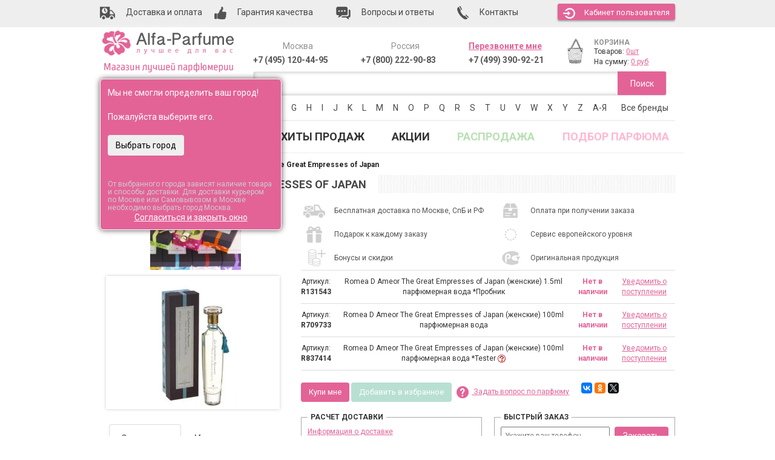

--- FILE ---
content_type: text/html; charset=UTF-8
request_url: https://www.alfa-parfume.ru/product/romea-d-ameor-the-great-empresses-of-japan/
body_size: 49761
content:
<!DOCTYPE html>
<html lang="ru" prefix="og: http://ogp.me/ns#">
<head>
	<meta http-equiv="Content-Type" content="text/html; charset=utf-8" />
	<base href="https://www.alfa-parfume.ru/"/>

	<!-- Head start -->
	    <meta http-equiv="X-UA-Compatible" content="IE=edge">
    <meta name="viewport" content="width=device-width, initial-scale=1">

    <!-- The above 3 meta tags *must* come first in the head; any other head content must come *after* these tags -->
		<title>Romea D Ameor The Great Empresses of Japan - купить туалетную воду, парфюмерные духи Ромеа Де Амор Зе Грейт Импрессес Оф Джапан в интернет-магазине по низкой цене в Москве, отзывы об аромате в Альфа-Парфюм</title>
		<meta name="description" content="Туалетная вода, парфюмерные духи Romea D Ameor The Great Empresses of Japan ДЕШЕВО в интернет-магазин Альфа-Парфюм. Доставка парфюмерии по Москве, России, тел. +7 (495) 120-44-95."/>

    <link href="/published/SC/html/scripts/repo_themes/alfa-parfume-2016/css/bootstrap.min.css" rel="stylesheet">
    <link href="/published/SC/html/scripts/repo_themes/alfa-parfume-2016/css/theme.css?v=1.1.9" rel="stylesheet">

    <!-- HTML5 shim and Respond.js for IE8 support of HTML5 elements and media queries -->
    <!-- WARNING: Respond.js doesn't work if you view the page via file:// -->
    <!--[if lt IE 9]>
      <script src="https://oss.maxcdn.com/html5shiv/3.7.2/html5shiv.min.js"></script>
      <script src="https://oss.maxcdn.com/respond/1.4.2/respond.min.js"></script>
    <![endif]-->

		<script type="text/javascript" src="/published/SC/html/scripts/repo_themes/alfa-parfume-2016/js/jquery_2.0.0.min.js"></script>

																		<link rel="canonical" href="https://www.alfa-parfume.ru/product/romea-d-ameor-the-great-empresses-of-japan/" />
														
    <script type="text/javascript">
				var url_theme_offset = '/published/SC/html/scripts/repo_themes/alfa-parfume-2016';
				var URL_ROOT = '/published/SC/html/scripts';
		</script>

<!-- Google Tag Manager -->

<script>(function(w,d,s,l,i){w[l]=w[l]||[];w[l].push({'gtm.start':
new Date().getTime(),event:'gtm.js'});var f=d.getElementsByTagName(s)[0],
j=d.createElement(s),dl=l!='dataLayer'?'&l='+l:'';j.async=true;j.src=
'https://www.googletagmanager.com/gtm.js?id='+i+dl;f.parentNode.insertBefore(j,f);
})(window,document,'script','dataLayer','GTM-M7JLDZ5');</script>
<!-- End Google Tag Manager -->



<!-- Yandex.Metrika counter -->
<script type="text/javascript" >
    (function (d, w, c) {
        (w[c] = w[c] || []).push(function() {
            try {
                w.yaCounter1044687 = new Ya.Metrika({
                    id:1044687,
                    clickmap:true,
                    trackLinks:true,
                    accurateTrackBounce:true,
                    webvisor:true,
                    ecommerce:"dataLayer"
                });
            } catch(e) { }
        });

        var n = d.getElementsByTagName("script")[0],
            s = d.createElement("script"),
            f = function () { n.parentNode.insertBefore(s, n); };
        s.type = "text/javascript";
        s.async = true;
        s.src = "https://mc.yandex.ru/metrika/watch.js";

        if (w.opera == "[object Opera]") {
            d.addEventListener("DOMContentLoaded", f, false);
        } else { f(); }
    })(document, window, "yandex_metrika_callbacks");
</script>
<!-- /Yandex.Metrika counter -->


<meta property="og:type" content="website" >
<meta property="og:site_name" content="Alfa-Parfume" >
<meta property="og:title" content="Romea D Ameor The Great Empresses of Japan - купить туалетную воду, парфюмерные духи Ромеа Де Амор Зе Грейт Импрессес Оф Джапан в интернет-магазине по низкой цене в Москве, отзывы об аромате в Альфа-Парфюм" />
<meta property="og:description" content="Туалетная вода, парфюмерные духи Romea D Ameor The Great Empresses of Japan ДЕШЕВО в интернет-магазин Альфа-Парфюм. Доставка парфюмерии по Москве, России, тел. +7 (495) 120-44-95." />
<meta property="og:url" content="/product/romea-d-ameor-the-great-empresses-of-japan/" />
<meta property="og:image" content="/published/SC/html/scripts/repo_themes/alfa-parfume-2016/img/logo.png" />
	


 <!-- Start of Zopim Live Chat Script -->
<script type="text/javascript">
function position_this_window(){
	var x = (screen.availWidth - 600) / 2;
	window.resizeTo(600, screen.availHeight - 100);
	window.moveTo(Math.floor(x),50);
}
		
</script>

 
    <script type="text/javascript">

      var _gaq = _gaq || [];
  _gaq.push(['_setAccount', 'UA-35202277-1']);
  _gaq.push(['_setDomainName', '.alfa-parfume.ru']);
  _gaq.push(['_trackPageview']);
     
      
              console.log(_gaq);
      (function() {
        var ga = document.createElement('script'); ga.type = 'text/javascript'; ga.async = true;
        ga.src = ('https:' == document.location.protocol ? 'https://ssl' : 'http://www') + '.google-analytics.com/ga.js';
        var s = document.getElementsByTagName('script')[0]; s.parentNode.insertBefore(ga, s);
      })();

    </script>



</head><body >
<div id="divAdd2fav" style="z-index:1000;background:#777;color:white;font-size:14px;display:none;position:absolute;padding-top:10px;width:280px;height:60px;text-align:center;-moz-border-radius:8px;-webkit-border-radius:8px;border-radius:8px;-khtml-border-radius:8px;-moz-box-shadow: 0 0 10px rgba(0,0,0,0.7);-webkit-box-shadow: 0 0 10px rgba(0,0,0,0.7);box-shadow: 0 0 10px rgba(0,0,0,0.7);">Товар добавлен в список избранных<br />в вашей личной карточке!</div>


			
<!-- Google Tag Manager (noscript) -->
<noscript><iframe src="https://www.googletagmanager.com/ns.html?id=GTM-M7JLDZ5" height="0" width="0" style="display:none;visibility:hidden"></iframe></noscript>
<script>dataLayer = [];</script>
<!-- End Google Tag Manager (noscript) -->

    <header>
        <div class="toplink">
            <div class="container">
                <ul class="nav nav-pills">
                    <li><a href="/dostavka/"><img src="/published/SC/html/scripts/repo_themes/alfa-parfume-2016/img/dostavka.png" alt="Доставка" /> <span class="hidden-xs hidden-sm">Доставка и оплата</span></a></li>
                    <li><a href="/guarantee/"><img src="/published/SC/html/scripts/repo_themes/alfa-parfume-2016/img/garant.png" alt="Гарантия"  /> <span class="hidden-xs hidden-sm">Гарантия качества</span></a></li>
                    <li><a href="/pokupaem/"><img src="/published/SC/html/scripts/repo_themes/alfa-parfume-2016/img/voprosi.png" alt="Вопросы"  /><span class="hidden-xs"> Вопросы и ответы</span></a></li>
                    <li><a href="/contacts/"><img src="/published/SC/html/scripts/repo_themes/alfa-parfume-2016/img/contact.png"  alt="Контакты" /><span class="hidden-xs"> Контакты</span></a></li>
                    <li class="top_user">
																					<a href="/auth/" class="btn" id="autorization" role="button"><img src="/published/SC/html/scripts/repo_themes/alfa-parfume-2016/img/kabinet.png" alt="Кабинет пользователя" />Кабинет<span class="hidden-xs"> пользователя</span></a>
																				</li>
                </ul>
            </div>
        </div>
        <div class="container">
                <div class="logo col-lg-3 col-md-3 col-sm-12 col-xs-12">
                    <a href="/"><img src="/published/SC/html/scripts/repo_themes/alfa-parfume-2016/img/logo.png" alt="Alfa-Parfume - магазин лучшей парфюмерии" /></a>
										<div style="position:relative;">
	<div style="margin-left:5px;margin-top:10px;font-size:14px;">
		Ваш город:
					<a href="#" id="topGeoCityHref" style="font-weight:bold;" rel="nofollow"  title="Выбор вашего города" onclick="$('#geoCitySelectPopup').toggle();return false;"><span class="topGeoCityID">Выбрать</span></a>
			</div>

<div id="geoConfirmedID" style="margin-top:-20px;position:fixed;background:#E36397;color:white;width:300px;height:250px;padding:12px;border-radius:6px;z-index:100;-moz-box-shadow: 0 0 10px rgba(0,0,0,0.7);-webkit-box-shadow: 0 0 10px rgba(0,0,0,0.7);box-shadow: 0 0 10px rgba(0,0,0,0.7);border:1px solid white;">
			Мы не смогли определить ваш город!<br /><br />Пожалуйста выберите его.<br /><br />
		<input type="button" class="btn" onclick="$('#geoConfirmedID').fadeOut();$('#topGeoCityHref').click();return false;" value="Выбрать город" style="color:black;" /><br /><br />
		<div style="margin-top:20px;color:#ccc;line-height:12px;"><small>От выбранного города зависят наличие товара и способы доставки. Для доставки курьером по Москве или Самовывозом в Москве необходимо выбрать город Москва.</small></div>
	<div style="text-align:center;"><a style="color:white;" href="#" onclick="$('#geoConfirmedID').fadeOut();setCookie('geoConfirmed',1,300);return false;">Согласиться и закрыть окно</a></div>
</div>
 
<div id="geoCitySelectPopup" class="popup popup--order-call no_pad" style="display:none;position:absolute;margin-top:-20px;width:500px;z-index:999;">

	<a title="Закрыть окно" href="#" onclick="$('#geoCitySelectPopup').hide();return false;" class="close" style="text-decoration:none;">&cross;</a>
	<div style="font-size:16px;font-weight:bold;margin-bottom:10px;">Выберите область и город</div>

	<div class="block" style="display:none;"><span class="field">
		<select id="top_zoneID" style="width:380px;font-size:16px;height:35px;">
					<option value="186" > Москва и Московская область</option>
					<option value="187" >Адыгея</option>
					<option value="188" >Алтай</option>
					<option value="189" >Башкортостан</option>
					<option value="190" >Бурятия</option>
					<option value="191" >Дагестан</option>
					<option value="192" >Ингушетия</option>
					<option value="193" >Кабардино-Балкария</option>
					<option value="194" >Калмыкия</option>
					<option value="195" >Карачаево-Черкессия</option>
					<option value="196" >Карелия</option>
					<option value="197" >Коми</option>
					<option value="198" >Марий-Эл</option>
					<option value="199" >Мордовия</option>
					<option value="200" >Саха (Якутия)</option>
					<option value="201" >Северная Осетия - Алания</option>
					<option value="202" >Татарстан</option>
					<option value="203" >Тыва (Тува)</option>
					<option value="204" >Удмуртия</option>
					<option value="205" >Хакасия</option>
					<option value="206" >Чечня</option>
					<option value="207" >Чувашия</option>
					<option value="208" >Алтайский край</option>
					<option value="209" >Камчатский край</option>
					<option value="210" >Краснодарский край</option>
					<option value="211" >Красноярский край</option>
					<option value="212" >Пермский край</option>
					<option value="213" >Приморский край</option>
					<option value="214" >Ставропольский край</option>
					<option value="215" >Хабаровский край</option>
					<option value="216" >Амурская область</option>
					<option value="217" >Архангельская область</option>
					<option value="218" >Астраханская область</option>
					<option value="219" >Белгородская область</option>
					<option value="220" >Брянская область</option>
					<option value="221" >Владимирская область</option>
					<option value="222" >Волгоградская область</option>
					<option value="223" >Вологодская область</option>
					<option value="224" >Воронежская область</option>
					<option value="225" >Ивановская область</option>
					<option value="226" >Иркутская область</option>
					<option value="227" >Калининградская область</option>
					<option value="228" >Калужская область</option>
					<option value="229" >Кемеровская область</option>
					<option value="230" >Кировская область</option>
					<option value="231" >Костромская область</option>
					<option value="232" >Курганская область</option>
					<option value="233" >Курская область</option>
					<option value="234" > Санкт-Петербург и Ленинградская область</option>
					<option value="235" >Липецкая область</option>
					<option value="236" >Магаданская область</option>
					<option value="237" >Мурманская область</option>
					<option value="238" >Нижегородская область</option>
					<option value="239" >Новгородская область</option>
					<option value="240" >Новосибирская область</option>
					<option value="241" >Омская область</option>
					<option value="242" >Оренбургская область</option>
					<option value="243" >Орловская область</option>
					<option value="244" >Пензенская область</option>
					<option value="245" >Псковская область</option>
					<option value="246" >Ростовская область</option>
					<option value="247" >Рязанская область</option>
					<option value="248" >Самарская область</option>
					<option value="249" >Саратовская область</option>
					<option value="250" >Сахалинская область</option>
					<option value="251" >Свердловская область</option>
					<option value="252" >Смоленская область</option>
					<option value="253" >Тамбовская область</option>
					<option value="254" >Тверская область</option>
					<option value="255" >Томская область</option>
					<option value="256" >Тульская область</option>
					<option value="257" >Тюменская область</option>
					<option value="258" >Ульяновская область</option>
					<option value="259" >Челябинская область</option>
					<option value="260" >Забайкальский край</option>
					<option value="261" >Ярославская область</option>
					<option value="262" >Агинский Бурятский АО</option>
					<option value="263" >Ненецкий АО</option>
					<option value="264" >Усть-Ордынский Бурятский АО</option>
					<option value="265" >Ханты-Мансийский АО</option>
					<option value="266" >Чукотский АО</option>
					<option value="267" >Ямало-Ненецкий АО</option>
					<option value="268" >Еврейская АО</option>
					<option value="301" >Крым</option>
					<option value="302" >Байконур</option>
				</select>
	</span></div>

	<div class="block"><span class="field" style="position:relative;">
		<input id="popup_cityZoneID" autocomplete="off" value="" type="text" onclick="this.focus();this.select()" style="width:100%;font-size:16px;padding:5px;margin-bottom:10px;" />
	</span></div>
	<input id="popup_prevCityZoneID" type="hidden" value="" />

	<p style="margin-bottom: 5px;font-size:12px;">
				Выберите из списка или начинайте вводить:
	</p>
	<div id="top_geoip_citiesID"></div>


<script type="text/javascript">

var URL_ROOT = "/published/SC/html/scripts";

jQuery(document).ready(function($) {
	top_geoip_cities();
});

function popup_kladrSelectCity(city, zoneName, area = null){

	var zoneNameFirst = zoneName.split(' ');
	zoneNameFirst = zoneNameFirst[0];
	$('#top_zoneID').find("option:contains('"+zoneNameFirst+"')").attr("selected", "selected");
	$('#zoneID, [name="shipping_address[zoneID]"]').val( $('#top_zoneID').val() );
	zoneName = $('#top_zoneID option:selected').text();

	$('#popup_cityZoneID, [name="shipping_address[city]"]').val(city);
	$('#popup_prevCityZoneID').val(city);
	$('.topGeoCityID').html(city);
	$('.topGeoCityOnlyID').html(city);
	$('#zip').val('');

	setCookie('geoCity', city, 300);
	setCookie('geoArea', area ?? city, 300);
	setCookie('geoZone', zoneName, 300);
	setCookie('geoConfirmed',1,300);

	

	$('#geoCitySelectPopup').hide();
}

function top_geoip_cities(){

	var req = new JsHttpRequest();
	req.onreadystatechange = function(){
				
 		if (req.readyState == 4){
			$('#top_geoip_citiesID').html(req.responseJS.html);
		}
	};
		  
	try {
		req.open(null, set_query("?ukey=home&caller=1&initscript=ajaxservice&frontendAjax=1"), true);
		req.send({'action': 'top_geoip_cities'});
	} catch ( e ) {
		catchResult(e);
	} finally {	;}
	return false;
}

</script>


</div></div>

		<script src="/published/SC/html/scripts/js/jquery.suggestions.min.js" type="text/javascript"></script>
		<link rel="stylesheet" href="/published/SC/html/scripts/css/suggestions.min.css">
		<script type="text/javascript">
			function topFormatResultCity(value, currentValue, suggestion) {
				if(suggestion.data.settlement_type != null){
				  var addressValue = suggestion.data.settlement_type+'. '+suggestion.data.settlement+'<span>'+suggestion.data.region_with_type+'<span>';
				} else if(suggestion.data.city_type != null){
				  var addressValue = suggestion.data.city_type+'. '+suggestion.data.city+'<span>'+suggestion.data.region_with_type+'<span>';
				} else {
				  var addressValue = suggestion.data.settlement_with_type+'<span>'+suggestion.data.region_with_type+'<span>';
				}
			  return addressValue;
			}
			function topFormatCity(suggestion) {
			  var address = suggestion.data;
				if(address.settlement_type != null){
					address.city = (address.city_with_type?address.city_with_type.replace(address.city_type+' ','')+', ':'')+address.settlement_type+'. '+address.settlement;
				} else if(address.city_district_type != null){
//					address.city = (address.city_with_type?address.city_with_type.replace(address.city_type+' ','')+', ':'')+address.city_district_type+'. '+address.city_district;
				}
				return address.city;
			}
			var token = "f7af9a66b3595c9b2e95ca477497bcc79c4091f0",
			  type  = "ADDRESS",
			  $city   = $("#popup_cityZoneID");
			
			// город и населенный пункт
			$city.suggestions({
			  scrollOnFocus: false,
			  token: token,
			  type: type,
			  hint: false,
				bounds: "city-settlement",
//			  bounds: "city",
			  formatResult: topFormatResultCity,
			  formatSelected: topFormatCity,
				timeout: 5000,
				onSelect: function(suggestion,changed){
					if($city.val()!=''||changed){
						prevCity = $('input[name="city"]').val();
						$('input[name="city"]').data('selected','yes');
						$("input[name='state']").val(suggestion.data.region_with_type);
						$("input[name='shipping_address[zip]']").val(suggestion.data.postal_code);

//						console.log(suggestion.data);

						if(suggestion.data.region=='Санкт-Петербург') suggestion.data.region = 'Санкт-Петербург и Ленинградская область';
						if(suggestion.data.region=='Кабардино-Балкарская') suggestion.data.region = 'Кабардино-Балкария';
						if(suggestion.data.region=='Карачаево-Черкесская') suggestion.data.region = 'Карачаево-Черкессия';
						popup_kladrSelectCity($city.val(), suggestion.data.region, suggestion.data.area);
					}
					return;
				},
			});

			
		</script>                </div>
                <div class="topright col-lg-9 col-md-9 col-sm-12 col-xs-12">
                    <div class="telephone col-lg-3 col-md-3 col-sm-3 hidden-xs">
                        <div class="h5">Москва</div>
                        <p><a class="phone_event" href="tel:+7(495)120-44-95" style="color:rgba(58, 58, 58, 0.85);text-decoration:none;">+7 (495) 120-44-95</a></p>
                    </div>
                    <div class="telephone col-lg-3 col-md-3 col-sm-3 hidden-xs">
                        <div class="h5">Россия</div>
                        <p><a class="phone_event" href="tel:+7(800)222-90-83" style="color:rgba(58, 58, 58, 0.85);text-decoration:none;">+7 (800) 222-90-83</a></p>
                    </div>
                    <div class="telephone col-lg-3 col-md-3 col-sm-3 col-xs-6">

												<div class="h5 mango-callback" data-settings='{"type":"", "id": "MTAwMTExMjk=","autoDial" : "0", "lang" : "ru-ru", "host":"widgets.mango-office.ru/", "errorMessage": "В данный момент наблюдаются технические проблемы и совершение звонка невозможно"}'>
													<a href="javascript:void(0);" class="button-widget-open" id="mango-widget-btn">Перезвоните мне</a>
												</div> 
												<script>!function(t){function e(){i=document.querySelectorAll(".button-widget-open");for(var e=0;e<i.length;e++)"true"!=i[e].getAttribute("init")&&(options=JSON.parse(i[e].closest('.'+t).getAttribute("data-settings")),i[e].setAttribute("onclick","alert('"+options.errorMessage+"(0000)'); return false;"))}function o(t,e,o,n,i,r){var s=document.createElement(t);for(var a in e)s.setAttribute(a,e[a]);s.readyState?s.onreadystatechange=o:(s.onload=n,s.onerror=i),r(s)}function n(){for(var t=0;t<i.length;t++){var e=i[t];if("true"!=e.getAttribute("init")){options=JSON.parse(e.getAttribute("data-settings"));var o=new MangoWidget({host:window.location.protocol+'//'+options.host,id:options.id,elem:e,message:options.errorMessage});o.initWidget(),e.setAttribute("init","true"),i[t].setAttribute("onclick","")}}}host=window.location.protocol+"//widgets.mango-office.ru/";var i=document.getElementsByClassName(t);o("link",{rel:"stylesheet",type:"text/css",href:host+"css/widget-button.css"},function(){},function(){},e,function(t){document.documentElement.insertBefore(t,document.documentElement.firstChild)}),o("script",{type:"text/javascript",src:host+"widgets/mango-callback.js"},function(){("complete"==this.readyState||"loaded"==this.readyState)&&n()},n,e,function(t){document.documentElement.appendChild(t)})}("mango-callback");</script>
                        <p><a class="phone_event phmobfirst" href="tel:+7(499)390-92-21" style="color:rgba(58, 58, 58, 0.85);text-decoration:none;">+7 (499) 390-92-21</a></p>
                        <p><a class="phone_event phmoblast" href="tel:+7(495)120-44-95" style="color:rgba(58, 58, 58, 0.85);text-decoration:none;">+7 (495) 120-44-95</a></p>
                    </div>
                    <div class="cart col-lg-3 col-md-3 col-sm-3 col-xs-6">
												<div class="col-lg-3 col-md-3 col-sm-3 col-xs-3"><a href="/cart/"><img src="/published/SC/html/scripts/repo_themes/alfa-parfume-2016/img/chart.png" alt="Корзина" /></a></div><div class="col-lg-9 col-md-9 col-sm-9 col-xs-9" id="chart"><div class="h5"><a href="/cart/">КОРЗИНА</a></div><p><span>Товаров: <a class="amount" href="/cart/" id="shpcrtgc">0шт</a></span></p><p><span>На сумму: <a class="price" href="/cart/" id="shpcrtca">0 руб</a></span></p></div>
                    </div> 
                </div>
                <div class="search col-lg-9 col-md-9 col-sm-12 col-xs-12">
										                    <form name="search-form" class="search placeholder" action="/search/" method="get">
                        <input type="text" id="field-search" name="searchstring" value="" />
                        <button type="submit" id="searchButtonID">Поиск</button>
                    </form>
                </div>
        </div>
        <div class="container">
					<div class="navbar-header">
                <span class="visible-xs menu-name">Выберите бренд</span>
                <button type="button" class="navbar-toggle collapsed" data-toggle="collapse" data-target="#brand-letters-collapse" aria-expanded="false">
	                <span class="sr-only">Toggle navigation</span>
                  <span class="icon-bar"></span>
                  <span class="icon-bar"></span>
                  <span class="icon-bar"></span>
                </button>
          </div>
          <noindex><nav>
						<div class="search-links collapse navbar-collapse" id="brand-letters-collapse">
                                           <ul class="nav nav-pills">
                                               <li><span class="hidden-xs">Выберите бренд:</span></li>
																								<li class="dropdown"><a href="#" class="dropdown-toggle" data-toggle="dropdown">0-9</a><ul class="dropdown-menu multi-column columns-5 topmenu"><div class="row"><div class="col-md-2 col-sm-4"><ul class="multi-column-dropdown"><li><a href="/category/10-corso-como/">10 Corso Como</a></li><li><a href="/category/100-bon/">100 Bon</a></li></ul></div><div class="col-md-2 col-sm-4"><ul class="multi-column-dropdown"><li><a href="/category/1000-flowers/">1000 Flowers</a></li><li><a href="/category/12-parfumeurs-francais/">12 Parfumeurs Francais</a></li></ul></div><div class="col-md-2 col-sm-4"><ul class="multi-column-dropdown"><li><a href="/category/19-69/">19-69</a></li><li><a href="/category/27-87/">27 87</a></li></ul></div></div></ul></li><li class="dropdown"><a href="#" class="dropdown-toggle" data-toggle="dropdown">A</a><ul class="dropdown-menu multi-column columns-5 topmenu"><div class="row"><div class="col-md-2 col-sm-4"><ul class="multi-column-dropdown"><li><a href="/category/abaco-paris/">Abaco Paris</a></li><li><a href="/category/abdul-samad-al-qurashi/">Abdul Samad Al Qurashi</a></li><li><a href="/category/abercrombie-fitch/">Abercrombie &amp; Fitch</a></li><li><a href="/category/absolument-parfumeur/">Absolument Parfumeur</a></li><li><a href="/category/acca-kappa/">Acca Kappa</a></li><li><a href="/category/accendis/">Accendis</a></li><li><a href="/category/acqua-dell-elba/">Acqua Dell Elba</a></li><li><a href="/category/acqua-di-bergamo/">Acqua di Bergamo</a></li><li><a href="/category/acqua-di-biella/">Acqua di Biella</a></li><li><a href="/category/acqua-di-genova/">Acqua Di Genova</a></li><li><a href="/category/acqua-di-monaco/">Acqua Di Monaco</a></li><li><a href="/category/acqua-di-parma/">Acqua Di Parma</a></li><li><a href="/category/acqua-di-porto/">Acqua Di Porto</a></li><li><a href="/category/acqua-di-portofino/">Acqua di Portofino</a></li><li><a href="/category/acqua-di-sardegna/">Acqua di Sardegna</a></li><li><a href="/category/acqua-di-stresa/">Acqua di Stresa</a></li><li><a href="/category/acquad/">AcquaDì</a></li><li><a href="/category/adam-levine/">Adam Levine</a></li><li><a href="/category/adamo-parfum/">Adamo Parfum</a></li><li><a href="/category/adidas/">Adidas</a></li><li><a href="/category/adolfo-dominguez/">Adolfo Dominguez</a></li><li><a href="/category/adriano-domianni-/">Adriano Domianni </a></li><li><a href="/category/adrienne-landau/">Adrienne Landau</a></li><li><a href="/category/adrienne-vittadini/">Adrienne Vittadini</a></li><li><a href="/category/aedes-de-venustas/">Aedes de Venustas</a></li><li><a href="/category/aerin-lauder/">Aerin Lauder</a></li><li><a href="/category/aeropostale/">Aeropostale</a></li><li><a href="/category/aesop/">Aesop</a></li><li><a href="/category/aether/">Aether</a></li><li><a href="/category/affinessence/">Affinessence</a></li><li><a href="/category/afnan-perfumes/">Afnan</a></li><li><a href="/category/agarthi/">Agarthi</a></li><li><a href="/category/agatha/">Agatha</a></li><li><a href="/category/agatha-ruiz-de-la-prada/">Agatha Ruiz de la Prada</a></li><li><a href="/category/agatho-parfum/">Agatho Parfum</a></li></ul></div><div class="col-md-2 col-sm-4"><ul class="multi-column-dropdown"><li><a href="/category/agent-provocateur/">Agent Provocateur</a></li><li><a href="/category/agnes-b/">Agnes B</a></li><li><a href="/category/agonist/">Agonist</a></li><li><a href="/category/ahjaar/">Ahjaar</a></li><li><a href="/category/aigner/">Aigner</a></li><li><a href="/category/air-val-international/">Air-Val International</a></li><li><a href="/category/ajne/">Ajne</a></li><li><a href="/category/ajyad/">Ajyad</a></li><li><a href="/category/akaro-exclusive/">Akaro Exclusive</a></li><li><a href="/category/akro/">Akro</a></li><li><a href="/category/al-ambra/">Al Ambra</a></li><li><a href="/category/al-attaar/">Al Attaar</a></li><li><a href="/category/al-fares/">Al Fares</a></li><li><a href="/category/al-hamatt/">Al Hamatt</a></li><li><a href="/category/al-haramain/">Al Haramain</a></li><li><a href="/category/al-jazeera/">Al Jazeera</a></li><li><a href="/category/alaia/">Alaia</a></li><li><a href="/category/alain-delon/">Alain Delon</a></li><li><a href="/category/alan-bray/">Alan Bray</a></li><li><a href="/category/albane-noble/">Albane Noble</a></li><li><a href="/category/alberta-ferretti/">Alberta Ferretti</a></li><li><a href="/category/albin-du-roy/">Albin Du Roy</a></li><li><a href="/category/alchemist/">Alchemist</a></li><li><a href="/category/alessandro-della-torre/">Alessandro Della Torre</a></li><li><a href="/category/alessandro-dellacqua/">Alessandro Dell`Acqua</a></li><li><a href="/category/alex-simone/">Alex Simone</a></li><li><a href="/category/alexa-lixfeld/">Alexa Lixfeld</a></li><li><a href="/category/alexander-mcqueen/">Alexander McQueen</a></li><li><a href="/category/alexandre-j/">Alexandre J</a></li><li><a href="/category/alfa-romeo-perfumes/">Alfa Romeo Perfumes</a></li><li><a href="/category/alford-hoff/">Alford &amp; Hoff</a></li><li><a href="/category/alfred-dunhill/">Alfred Dunhill</a></li><li><a href="/category/alfred-ritchy/">Alfred Ritchy</a></li><li><a href="/category/alfred-sung/">Alfred Sung</a></li><li><a href="/category/alfred-verne/">Alfred Verne</a></li></ul></div><div class="col-md-2 col-sm-4"><ul class="multi-column-dropdown"><li><a href="/category/alghabra-parfums/">Alghabra Parfums</a></li><li><a href="/category/alhambra/">Alhambra</a></li><li><a href="/category/alice-peter/">Alice &amp; Peter</a></li><li><a href="/category/alla-pugachova/">Alla Pugachova</a></li><li><a href="/category/alsayad/">Alsayad</a></li><li><a href="/category/altro-aroma/">Altro Aroma</a></li><li><a href="/category/alvarez-gomez/">Alvarez Gomez</a></li><li><a href="/category/alviero-martini/">Alviero Martini</a></li><li><a href="/category/alyson-oldoini/">Alyson Oldoini</a></li><li><a href="/category/alyssa-ashley/">Alyssa Ashley</a></li><li><a href="/category/american-eagle/">American Eagle</a></li><li><a href="/category/american-elegance/">American Elegance</a></li><li><a href="/category/amirius/">Amirius</a></li><li><a href="/category/amore-segreto/">Amore Segreto</a></li><li><a href="/category/amorino/">Amorino</a></li><li><a href="/category/amouage/">Amouage</a></li><li><a href="/category/amouroud/">Amouroud</a></li><li><a href="/category/amzan/">Amzan</a></li><li><a href="/category/andre/">Andre d`Archer</a></li><li><a href="/category/andrea-maack/">Andrea Maack</a></li><li><a href="/category/andree-putman/">Andree Putman</a></li><li><a href="/category/andy-roddick/">Andy Roddick</a></li><li><a href="/category/andy-warhol/">Andy Warhol</a></li><li><a href="/category/anfar-/">Anfar </a></li><li><a href="/category/anfas/">Anfas</a></li><li><a href="/category/anfas-alkhaleej/">Anfas Alkhaleej</a></li><li><a href="/category/angel-schlesser/">Angel Schlesser</a></li><li><a href="/category/angela-ciampagna/">Angela Ciampagna</a></li><li><a href="/category/angelina-jolie/">Angelina Jolie</a></li><li><a href="/category/anima-mundi/">Anima Mundi</a></li><li><a href="/category/animale/">Animale</a></li><li><a href="/category/ann-gerard/">Ann Gerard</a></li><li><a href="/category/anna-rozenmeer/">Anna Rozenmeer</a></li><li><a href="/category/anna-sui/">Anna Sui</a></li><li><a href="/category/annayake/">Annayake</a></li></ul></div><div class="col-md-2 col-sm-4"><ul class="multi-column-dropdown"><li><a href="/category/anne-de-cassignac/">Anne de Cassignac</a></li><li><a href="/category/anne-fontane/">Anne Fontaine</a></li><li><a href="/category/anne-klein/">Anne Klein</a></li><li><a href="/category/anne-moller/">Anne Moller</a></li><li><a href="/category/annick-goutal/">Annick Goutal</a></li><li><a href="/category/anomalia/">Anomalia</a></li><li><a href="/category/lucien-ferrero-maitre/">Anthologie by Lucien Ferrero Maitre</a></li><li><a href="/category/antique/">Antique</a></li><li><a href="/category/antonias-flowers/">Antonia`s Flowers</a></li><li><a href="/category/antonio-alessandria/">Antonio Alessandria</a></li><li><a href="/category/antonio-banderas/">Antonio Banderas</a></li><li><a href="/category/antonio-croce_ul/">Antonio Croce</a></li><li><a href="/category/antonio-dmetri/">Antonio Dmetri</a></li><li><a href="/category/antonio-fusco/">Antonio Fusco</a></li><li><a href="/category/antonio-puig/">Antonio Puig</a></li><li><a href="/category/antonio-visconti/">Antonio Visconti</a></li><li><a href="/category/anucci/">Anucci</a></li><li><a href="/category/apple-parfums/">Apple Parfums</a></li><li><a href="/category/april-aromatics/">April Aromatics</a></li><li><a href="/category/aqualis/">Aqualis</a></li><li><a href="/category/aquolina/">Aquolina</a></li><li><a href="/category/arabesque/">Arabesque</a></li><li><a href="/category/arabian-oud/">Arabian Oud</a></li><li><a href="/category/arabian-wind/">Arabian Wind</a></li><li><a href="/category/arabic-perfumes/">Arabic Perfumes</a></li><li><a href="/category/arabiyat/">Arabiyat</a></li><li><a href="/category/aramis-/">Aramis </a></li><li><a href="/category/arcadia_d5/">Arcadia</a></li><li><a href="/category/ard-al-khaleej-ghala-zayed/">Ard Al Khaleej Ghala Zayed</a></li><li><a href="/category/ard-al-oud/">Ard Al Oud</a></li><li><a href="/category/ard-al-zaafaran/">Ard al Zaafaran</a></li><li><a href="/category/argos/">Argos</a></li><li><a href="/category/ariana-grande/">Ariana Grande</a></li><li><a href="/category/aristocrazy/">Aristocrazy</a></li><li><a href="/category/sterling-parfums/">Armaf (Sterling)</a></li></ul></div><div class="col-md-2 col-sm-4"><ul class="multi-column-dropdown"><li><a href="/category/armand-basi/">Armand Basi</a></li><li><a href="/category/arno-sorel/">Arno Sorel</a></li><li><a href="/category/arrogance/">Arrogance</a></li><li><a href="/category/art-de-parfum/">Art de Parfum</a></li><li><a href="/category/arte-profumi/">Arte Profumi</a></li><li><a href="/category/artemis-of-switzerland/">Artemis Of Switzerland</a></li><li><a href="/category/arteolfatto/">ArteOlfatto</a></li><li><a href="/category/asdaaf/">Asdaaf</a></li><li><a href="/category/asgharali/">Asgharali</a></li><li><a href="/category/asmr-fragrances/">ASMR Fragrances</a></li><li><a href="/category/asprey-london/">Asprey London</a></li><li><a href="/category/astrophil-stella/">Astrophil &amp; Stella</a></li><li><a href="/category/atelier-bloem/">Atelier Bloem</a></li><li><a href="/category/atelier-boheme/">Atelier Boheme</a></li><li><a href="/category/atelier-cologne/">Atelier Cologne</a></li><li><a href="/category/atelier-des-ors/">Atelier des Ors</a></li><li><a href="/category/atelier-dartistes-by-alexandrej/">Atelier d`Artistes By Alexandre.J</a></li><li><a href="/category/atelier-faye/">Atelier Faye</a></li><li><a href="/category/atelier-flou/">Atelier Flou</a></li><li><a href="/category/atelier-materi/">Atelier Materi</a></li><li><a href="/category/atelier-rebul/">Atelier Rebul</a></li><li><a href="/category/atkinsons/">Atkinsons</a></li><li><a href="/category/attar-al-has/">Attar Al Has</a></li><li><a href="/category/attar-collection-al-rouh/">Attar Collection</a></li><li><a href="/category/au-pays-de-la-fleur-d-oranger/">Au Pays de la Fleur d Oranger</a></li><li><a href="/category/danielle-aubusson/">Aubusson</a></li><li><a href="/category/aurora-scents/">Aurora Scents</a></li><li><a href="/category/austin-reed/">Austin Reed</a></li><li><a href="/category/avec-defi/">Avec Defi</a></li><li><a href="/category/avery-fine-perfumery/">Avery Fine Perfumery</a></li><li><a href="/category/axis/">Axis</a></li><li><a href="/category/azagury/">Azagury</a></li><li><a href="/category/azzaro/">Azzaro</a></li></ul></div></div></ul></li><li class="dropdown"><a href="#" class="dropdown-toggle" data-toggle="dropdown">B</a><ul class="dropdown-menu multi-column columns-5 topmenu"><div class="row"><div class="col-md-2 col-sm-4"><ul class="multi-column-dropdown"><li><a href="/category/b96/">B96</a></li><li><a href="/category/badgley-mischka/">Badgley Mischka</a></li><li><a href="/category/baldessarini/">Baldessarini</a></li><li><a href="/category/baldi_rn/">Baldi</a></li><li><a href="/category/baldinini/">Baldinini</a></li><li><a href="/category/balenciaga/">Balenciaga</a></li><li><a href="/category/ballain/">Ballain</a></li><li><a href="/category/bally/">Bally</a></li><li><a href="/category/balma-venitia/">Balma Venitia</a></li><li><a href="/category/pierre-balmain/">Balmain</a></li><li><a href="/category/bamotte/">Bamotte</a></li><li><a href="/category/banana-republic/">Banana Republic</a></li><li><a href="/category/barbie-body/">Barbie Body</a></li><li><a href="/category/barneys-new-york/">Barneys New York</a></li><li><a href="/category/basic-essentiel/">Basic Essentiel</a></li><li><a href="/category/bastille/">Bastille</a></li><li><a href="/category/baug-sons/">Baug Sons</a></li><li><a href="/category/bcbgmaxazria/">Bcbgmaxazria</a></li><li><a href="/category/beaufort-london/">BeauFort London</a></li></ul></div><div class="col-md-2 col-sm-4"><ul class="multi-column-dropdown"><li><a href="/category/bebe/">Bebe</a></li><li><a href="/category/bel-rebel/">Bel Rebel</a></li><li><a href="/category/bellegance/">Bellegance</a></li><li><a href="/category/bellona/">Bellona</a></li><li><a href="/category/ben-sherman/">Ben Sherman</a></li><li><a href="/category/benefit/">Benefit</a></li><li><a href="/category/benetton/">Benetton</a></li><li><a href="/category/bentley/">Bentley</a></li><li><a href="/category/berdoues/">Berdoues</a></li><li><a href="/category/berkeley-square/">Berkeley Square</a></li><li><a href="/category/beso-beach/">Beso Beach</a></li><li><a href="/category/betsey-johnson/">Betsey Johnson</a></li><li><a href="/category/betty-barclay/">Betty Barclay</a></li><li><a href="/category/beyonce/">Beyonce</a></li><li><a href="/category/bharara/">Bharara</a></li><li><a href="/category/biehl/">Biehl parfumkunstwerke</a></li><li><a href="/category/bijan/">Bijan</a></li><li><a href="/category/bill-blass/">Bill Blass</a></li><li><a href="/category/billie-eilish/">Billie Eilish</a></li></ul></div><div class="col-md-2 col-sm-4"><ul class="multi-column-dropdown"><li><a href="/category/binet-papillon/">Binet-Papillon</a></li><li><a href="/category/biotherm/">Biotherm</a></li><li><a href="/category/birkholz/">Birkholz</a></li><li><a href="/category/bjork-berries/">Bjork &amp; Berries</a></li><li><a href="/category/black-mark/">Black Mark</a></li><li><a href="/category/blackglama/">Blackglama</a></li><li><a href="/category/blauer/">Blauer</a></li><li><a href="/category/blend-oud/">Blend Oud</a></li><li><a href="/category/blndrgrphy/">BLNDRGRPHY</a></li><li><a href="/category/blood-concept/">Blood</a></li><li><a href="/category/blumarine/">Blumarine</a></li><li><a href="/category/boadicea-the-victorious/">Boadicea the Victorious</a></li><li><a href="/category/bob-mackie/">Bob Mackie</a></li><li><a href="/category/bobbi-brown/">Bobbi Brown</a></li><li><a href="/category/bobby-jones/">Bobby Jones</a></li><li><a href="/category/boellis/">Boellis</a></li><li><a href="/category/bogner/">Bogner</a></li><li><a href="/category/bohoboco/">Bohoboco</a></li><li><a href="/category/bois-1920/">Bois 1920</a></li></ul></div><div class="col-md-2 col-sm-4"><ul class="multi-column-dropdown"><li><a href="/category/bon-parfumeur/">Bon Parfumeur</a></li><li><a href="/category/bond-no9/">Bond No.9</a></li><li><a href="/category/borghese/">Borghese</a></li><li><a href="/category/borntostandout/">BORNTOSTANDOUT</a></li><li><a href="/category/borsalino/">Borsalino</a></li><li><a href="/category/borsari/">Borsari</a></li><li><a href="/category/bortnikoff/">Bortnikoff</a></li><li><a href="/category/botanicae-expressions/">Botanicae Expressions</a></li><li><a href="/category/bottega-profumiera/">Bottega Profumiera</a></li><li><a href="/category/bottega-veneta/">Bottega Veneta</a></li><li><a href="/category/boucheron/">Boucheron</a></li><li><a href="/category/bouge/">Bouge</a></li><li><a href="/category/bourjois/">Bourjois</a></li><li><a href="/category/braccialini/">Braccialini</a></li><li><a href="/category/brand-no-more/">Brand No More</a></li><li><a href="/category/brecourt-/">Brecourt </a></li><li><a href="/category/breil-milano/">Breil Milano</a></li><li><a href="/category/brera6-perfumes/">Brera6 Perfumes</a></li><li><a href="/category/brioni/">Brioni</a></li></ul></div><div class="col-md-2 col-sm-4"><ul class="multi-column-dropdown"><li><a href="/category/britney-spears/">Britney Spears</a></li><li><a href="/category/brocard/">Brocard</a></li><li><a href="/category/brooks-brothers/">Brooks Brothers</a></li><li><a href="/category/brooksfield/">Brooksfield</a></li><li><a href="/category/bruce-oldfield/">Bruce Oldfield</a></li><li><a href="/category/brunello-cucinelli/">Brunello Cucinelli</a></li><li><a href="/category/bruno-acampora/">Bruno Acampora</a></li><li><a href="/category/bruno-banani/">Bruno Banani</a></li><li><a href="/category/bsq/">BSQ</a></li><li><a href="/category/bugatti/">Bugatti</a></li><li><a href="/category/burberry/">Burberry</a></li><li><a href="/category/burdin/">Burdin</a></li><li><a href="/category/bvlgari/">Bvlgari</a></li><li><a href="/category/by-calone/">By Calone</a></li><li><a href="/category/by-rosie-jane/">By Rosie Jane</a></li><li><a href="/category/byblos/">Byblos</a></li><li><a href="/category/bybozo-not-a-girl/">ByBozo</a></li><li><a href="/category/byredo/">Byredo</a></li><li><a href="/category/byron/">Byron</a></li></ul></div></div></ul></li><li class="dropdown"><a href="#" class="dropdown-toggle" data-toggle="dropdown">C</a><ul class="dropdown-menu multi-column columns-5 topmenu"><div class="row"><div class="col-md-2 col-sm-4"><ul class="multi-column-dropdown"><li><a href="/category/cacharel/">Cacharel</a></li><li><a href="/category/cadillac/">Cadillac</a></li><li><a href="/category/caesars/">Caesars</a></li><li><a href="/category/cafe-cafe/">Cafe Parfums </a></li><li><a href="/category/cale-fragranze-d-autore/">Cale Fragranze d Autore</a></li><li><a href="/category/calligraphy/">Calligraphy</a></li><li><a href="/category/calvin-klein/">Calvin Klein</a></li><li><a href="/category/camille-leguay/">Camille Leguay</a></li><li><a href="/category/campos-de-ibiza/">Campos de Ibiza</a></li><li><a href="/category/canali/">Canali</a></li><li><a href="/category/candies/">Candies</a></li><li><a href="/category/canturi/">Canturi</a></li><li><a href="/category/capitulo/">Capitulo</a></li><li><a href="/category/carbon/">Carbon</a></li><li><a href="/category/care/">Care</a></li><li><a href="/category/carine-roitfeld/">Carine Roitfeld</a></li><li><a href="/category/carita/">Carita</a></li><li><a href="/category/carla-fracci/">Carla Fracci</a></li><li><a href="/category/carlo-bossi/">Carlo Bossi</a></li><li><a href="/category/carlos-campos/">Carlos Campos</a></li><li><a href="/category/carlos-santana/">Carlos Santana</a></li><li><a href="/category/carmen-electra/">Carmen Electra</a></li><li><a href="/category/carner-barcelona/">Carner Barcelona</a></li><li><a href="/category/carolina-herrera/">Carolina Herrera</a></li></ul></div><div class="col-md-2 col-sm-4"><ul class="multi-column-dropdown"><li><a href="/category/caroll/">Caroll</a></li><li><a href="/category/carolyn-murphy/">Carolyn Murphy</a></li><li><a href="/category/caron/">Caron</a></li><li><a href="/category/carrement-belle-parfum/">Carrement Belle Parfum</a></li><li><a href="/category/carrera/">Carrera</a></li><li><a href="/category/carrera-jeans/">Carrera Jeans</a></li><li><a href="/category/carthusia/">Carthusia</a></li><li><a href="/category/cartier/">Cartier</a></li><li><a href="/category/carven-variations/">Carven</a></li><li><a href="/category/castelbajac/">Castelbajac</a></li><li><a href="/category/castillo-de-madrid/">Castillo De Madrid</a></li><li><a href="/category/cathy-carden/">Cathy Carden</a></li><li><a href="/category/cathy-guetta/">Cathy Guetta</a></li><li><a href="/category/cavalier/">Cavalier</a></li><li><a href="/category/cavallini/">Cavallini</a></li><li><a href="/category/celine/">Celine</a></li><li><a href="/category/celine-dion/">Celine Dion</a></li><li><a href="/category/50-cent/">CENT 50</a></li><li><a href="/category/century-fox-20/">Century Fox 20</a></li><li><a href="/category/cereus/">Cereus</a></li><li><a href="/category/cerruti/">Cerruti</a></li><li><a href="/category/cesare-paciotti/">Cesare Paciotti</a></li><li><a href="/category/chabaud-maison-de-parfum/">Chabaud Maison de Parfum</a></li><li><a href="/category/chabrawichi/">Chabrawichi</a></li></ul></div><div class="col-md-2 col-sm-4"><ul class="multi-column-dropdown"><li><a href="/category/chachnil/">Chachnil</a></li><li><a href="/category/chambor-pudra/">Chambor пудра</a></li><li><a href="/category/chambre52/">Chambre52</a></li><li><a href="/category/chanel/">Chanel</a></li><li><a href="/category/chantal/">Chantal Thomass</a></li><li><a href="/category/chantecaille/">Chantecaille</a></li><li><a href="/category/chaque-jour/">Chaque Jour</a></li><li><a href="/category/charles-jourdan/">Charles Jourdan</a></li><li><a href="/category/charles-of-the-ritz/">Charles Of The Ritz</a></li><li><a href="/category/charlotte-tilbury/">Charlotte Tilbury</a></li><li><a href="/category/charriol/">Charriol</a></li><li><a href="/category/chaugan/">Chaugan</a></li><li><a href="/category/chaumet/">Chaumet</a></li><li><a href="/category/cherigan/">Cherigan</a></li><li><a href="/category/chevignon/">Chevignon</a></li><li><a href="/category/chloe/">Chloe</a></li><li><a href="/category/choix/">Choix</a></li><li><a href="/category/chopard/">Chopard</a></li><li><a href="/category/chris-adams/">Chris Adams</a></li><li><a href="/category/chris-collins/">Chris Collins</a></li><li><a href="/category/christian-breton/">Christian Breton</a></li><li><a href="/category/dior/">Christian Dior</a></li><li><a href="/category/christian-lacroix/">Christian Lacroix</a></li><li><a href="/category/christian-louboutin/">Christian Louboutin</a></li></ul></div><div class="col-md-2 col-sm-4"><ul class="multi-column-dropdown"><li><a href="/category/christian-siriano/">Christian Siriano</a></li><li><a href="/category/christina-aguilera/">Christina Aguilera</a></li><li><a href="/category/christine-darvin/">Christine Darvin</a></li><li><a href="/category/christopher-colvmbvs/">Christopher Colvmbvs</a></li><li><a href="/category/cigno-nero/">Cigno Nero</a></li><li><a href="/category/cindy-c/">Cindy C</a></li><li><a href="/category/cindy-crawford/">Cindy Crawford</a></li><li><a href="/category/ciro/">Ciro</a></li><li><a href="/category/city-parfum/">City Parfum</a></li><li><a href="/category/claire-commeau/">Claire Commeau</a></li><li><a href="/category/clarins/">Clarins</a></li><li><a href="/category/clayeux/">Clayeux</a></li><li><a href="/category/cle-de-peau-beaute/">Cle de Peau Beaute</a></li><li><a href="/category/clean/">Clean</a></li><li><a href="/category/clinique/">Clinique</a></li><li><a href="/category/clive-christian/">Clive Christian</a></li><li><a href="/category/cnr-create/">Cnr Create</a></li><li><a href="/category/coach/">Coach</a></li><li><a href="/category/cofinluxe/">Cofinluxe</a></li><li><a href="/category/collistar/">Collistar</a></li><li><a href="/category/cologne-zation/">Cologne-Zation</a></li><li><a href="/category/color-block/">Color Block</a></li><li><a href="/category/comme-des-garcons/">Comme Des Garcons</a></li><li><a href="/category/commodity/">Commodity</a></li></ul></div><div class="col-md-2 col-sm-4"><ul class="multi-column-dropdown"><li><a href="/category/comptoir-sud-pacifique/">Comptoir Sud Pacifique</a></li><li><a href="/category/contes-de-parfums/">Contes de Parfums</a></li><li><a href="/category/coquillete/">Coquillete</a></li><li><a href="/category/corday/">Corday</a></li><li><a href="/category/coreterno/">Coreterno</a></li><li><a href="/category/corinne-cobson/">Corinne Cobson</a></li><li><a href="/category/cosmogony/">Cosmogony</a></li><li><a href="/category/costume-national/">CoSTUME NATIONAL</a></li><li><a href="/category/coty/">Coty</a></li><li><a href="/category/courreges/">Courreges</a></li><li><a href="/category/courvoisier/">Courvoisier</a></li><li><a href="/category/cra-yon/">Cra-yon</a></li><li><a href="/category/crabtree-evelyn/">Crabtree &amp; Evelyn</a></li><li><a href="/category/creed/">Creed</a></li><li><a href="/category/cristian-wellington-iii/">Cristian Wellington III</a></li><li><a href="/category/cristiana-bellodi/">Cristiana Bellodi</a></li><li><a href="/category/cristiano-ronaldo/">Cristiano Ronaldo</a></li><li><a href="/category/cuarzo-the-circle/">Cuarzo The Circle</a></li><li><a href="/category/cuba-paris/">Cuba Paris</a></li><li><a href="/category/cult/">Cult</a></li><li><a href="/category/cunzite/">Cunzite</a></li><li><a href="/category/cupid-perfumes/">Cupid Perfumes</a></li><li><a href="/category/custo-barcelona/">Custo Barcelona</a></li><li><a href="/category/czech-speake/">Czech &amp; Speake</a></li></ul></div></div></ul></li><li class="dropdown"><a href="#" class="dropdown-toggle" data-toggle="dropdown">D</a><ul class="dropdown-menu multi-column columns-5 topmenu"><div class="row"><div class="col-md-2 col-sm-4"><ul class="multi-column-dropdown"><li><a href="/category/dotto/">D&#039;OTTO</a></li><li><a href="/category/ds-durga/">D.S. &amp; Durga</a></li><li><a href="/category/dsimachev/">D.Simachev</a></li><li><a href="/category/daddy-yankee/">Daddy Yankee</a></li><li><a href="/category/dali-haute-parfumerie/">Dali Haute Parfumerie</a></li><li><a href="/category/damien-bash/">Damien Bash</a></li><li><a href="/category/dana/">Dana</a></li><li><a href="/category/danielle-steel/">Danielle Steel</a></li><li><a href="/category/darphin/">Darphin</a></li><li><a href="/category/daver/">Daver</a></li><li><a href="/category/david-victoria-beckham/">David Beckham</a></li><li><a href="/category/david-jourquin/">David Jourquin</a></li></ul></div><div class="col-md-2 col-sm-4"><ul class="multi-column-dropdown"><li><a href="/category/david-thibaud-bourahla/">David Thibaud-Bourahla</a></li><li><a href="/category/david-yurman/">David Yurman</a></li><li><a href="/category/davidoff/">Davidoff</a></li><li><a href="/category/dazzling-perfume/">Dazzling Perfume</a></li><li><a href="/category/de-lavie-parfums/">De Lavie Parfums</a></li><li><a href="/category/de-leon/">De Leon</a></li><li><a href="/category/de-ruy/">De Ruy</a></li><li><a href="/category/dear-diary/">Dear Diary</a></li><li><a href="/category/dear-rose/">Dear Rose</a></li><li><a href="/category/delarom/">Delarom</a></li><li><a href="/category/dellaluna/">Dellaluna</a></li><li><a href="/category/demeter/">Demeter</a></li></ul></div><div class="col-md-2 col-sm-4"><ul class="multi-column-dropdown"><li><a href="/category/deray/">Deray</a></li><li><a href="/category/derek-lam-10-crosby/">Derek Lam 10 Crosby</a></li><li><a href="/category/desigual/">Desigual</a></li><li><a href="/category/detaille/">Detaille</a></li><li><a href="/category/devota-lomba/">Devota &amp; Lomba</a></li><li><a href="/category/diadema-exclusif/">Diadema Exclusif</a></li><li><a href="/category/diadora/">Diadora</a></li><li><a href="/category/diana-ross/">Diana Ross</a></li><li><a href="/category/diana-vreeland/">Diana Vreeland</a></li><li><a href="/category/diane-pernet/">Diane Pernet</a></li><li><a href="/category/diane-von-furstenberg/">Diane von Furstenberg</a></li><li><a href="/category/dianne-brill-cosmetics/">Dianne Brill Cosmetics</a></li></ul></div><div class="col-md-2 col-sm-4"><ul class="multi-column-dropdown"><li><a href="/category/diesel/">Diesel</a></li><li><a href="/category/diptyque_u6/">Diptyque</a></li><li><a href="/category/dirk-bikkembergs/">DIRK BIKKEMBERGS</a></li><li><a href="/category/divina-terra/">DiVina Terra</a></li><li><a href="/category/divine/">Divine</a></li><li><a href="/category/dolce-gabbana/">Dolce &amp; Gabbana</a></li><li><a href="/category/donald-trump/">Donald Trump</a></li><li><a href="/category/donna-karan-/">Donna Karan (DKNY)</a></li><li><a href="/category/dorall-collection/">Dorall Collection</a></li><li><a href="/category/dorin/">Dorin</a></li><li><a href="/category/drvranjes/">DR.Vranjes</a></li><li><a href="/category/dragon-parfums/">Dragon Parfums</a></li></ul></div><div class="col-md-2 col-sm-4"><ul class="multi-column-dropdown"><li><a href="/category/dries-van-noten/">Dries Van Noten</a></li><li><a href="/category/dsquared2/">DSQUARED2</a></li><li><a href="/category/ducati/">Ducati</a></li><li><a href="/category/duccio-pasolini/">Duccio Pasolini</a></li><li><a href="/category/st-dupont/">Dupont</a></li><li><a href="/category/dusita/">Dusita</a></li><li><a href="/category/dynasty-of-monaco/">Dynasty Of Monaco</a></li><li><a href="/category/dzintars/">Dzintars</a></li><li><a href="/category/dorsay/">D`Orsay</a></li></ul></div></div></ul></li><li class="dropdown"><a href="#" class="dropdown-toggle" data-toggle="dropdown">E</a><ul class="dropdown-menu multi-column columns-5 topmenu"><div class="row"><div class="col-md-2 col-sm-4"><ul class="multi-column-dropdown"><li><a href="/category/e-coudray/">E. Coudray</a></li><li><a href="/category/e-marinella/">E. Marinella</a></li><li><a href="/category/eau-de-space/">Eau de Space</a></li><li><a href="/category/eau-ditalie/">Eau D`Italie</a></li><li><a href="/category/eclectic-collections/">Eclectic Collections</a></li><li><a href="/category/ed-hardy/">Ed Hardy</a></li><li><a href="/category/eddie-bauer/">Eddie Bauer</a></li><li><a href="/category/eden-park/">Eden Park</a></li><li><a href="/category/edward-bess/">Edward Bess</a></li><li><a href="/category/efolia/">Efolia</a></li><li><a href="/category/ego-facto/">Ego Facto</a></li><li><a href="/category/eight-bob/">Eight &amp; Bob</a></li><li><a href="/category/eisenberg/">Eisenberg</a></li><li><a href="/category/el-charro/">El Charro</a></li><li><a href="/category/el-ganso/">El Ganso</a></li><li><a href="/category/electimuss/">Electimuss</a></li></ul></div><div class="col-md-2 col-sm-4"><ul class="multi-column-dropdown"><li><a href="/category/elementals/">Elementals</a></li><li><a href="/category/eleven-creation/">Eleven Creation</a></li><li><a href="/category/elie-saab/">Elie Saab</a></li><li><a href="/category/elie-tahari/">Elie Tahari</a></li><li><a href="/category/elisire/">Elisire</a></li><li><a href="/category/elisium/">Elisium</a></li><li><a href="/category/elite-model/">Elite Model</a></li><li><a href="/category/elizabeth-and-james/">Elizabeth and James</a></li><li><a href="/category/elizabeth-arden/">Elizabeth Arden</a></li><li><a href="/category/elizabeth-taylor/">Elizabeth Taylor</a></li><li><a href="/category/ella-k-parfums/">Ella K Parfums</a></li><li><a href="/category/ella-mikao/">Ella Mikao</a></li><li><a href="/category/ellen-betrix/">Ellen Betrix</a></li><li><a href="/category/ellen-tracy/">Ellen Tracy</a></li><li><a href="/category/elodie-roy/">Elodie Roy</a></li><li><a href="/category/elvis-presley/">Elvis Presley</a></li></ul></div><div class="col-md-2 col-sm-4"><ul class="multi-column-dropdown"><li><a href="/category/emeshel/">Emeshel</a></li><li><a href="/category/emilio-pucci/">Emilio Pucci</a></li><li><a href="/category/emmanuel-levain/">Emmanuel Levain</a></li><li><a href="/category/emmanuelle-jane/">Emmanuelle Jane</a></li><li><a href="/category/emor-london/">Emor London</a></li><li><a href="/category/emper/">Emper</a></li><li><a href="/category/emperor-/">Emperor </a></li><li><a href="/category/english-laundry/">English Laundry</a></li><li><a href="/category/enrico-coveri/">Enrico Coveri</a></li><li><a href="/category/enrico-gi/">Enrico Gi</a></li><li><a href="/category/enrique-iglesias/">Enrique Iglesias</a></li><li><a href="/category/entre-filles/">Entre Filles</a></li><li><a href="/category/eon-productions/">Eon Productions</a></li><li><a href="/category/equality-fragrances/">Equality. Fragrances</a></li><li><a href="/category/ermanno-scervino/">Ermanno Scervino</a></li><li><a href="/category/ermenegildo-zegna/">Ermenegildo Zegna</a></li></ul></div><div class="col-md-2 col-sm-4"><ul class="multi-column-dropdown"><li><a href="/category/realm-pheromone/">Erox</a></li><li><a href="/category/erreuno/">Erreuno</a></li><li><a href="/category/escada/">Escada</a></li><li><a href="/category/escentric-molecules/">Escentric Molecules</a></li><li><a href="/category/esme-rene/">Esme Rene</a></li><li><a href="/category/esprit/">Esprit</a></li><li><a href="/category/esse-strikes-the-notes/">Esse Strikes The Notes</a></li><li><a href="/category/essential-parfums/">Essential Parfums</a></li><li><a href="/category/essenza/">Essenza</a></li><li><a href="/category/esteban/">Esteban</a></li><li><a href="/category/estee-lauder/">Estee Lauder</a></li><li><a href="/category/estelle-ewen/">Estelle Ewen</a></li><li><a href="/category/estiara/">Estiara</a></li><li><a href="/category/estoras/">Estoras</a></li><li><a href="/category/eternal-journey/">Eternal Journey</a></li><li><a href="/category/etro/">Etro</a></li></ul></div><div class="col-md-2 col-sm-4"><ul class="multi-column-dropdown"><li><a href="/category/eutopie/">Eutopie</a></li><li><a href="/category/eva-longoria/">Eva Longoria</a></li><li><a href="/category/evaflor/">Evaflor</a></li><li><a href="/category/everlast/">Everlast</a></li><li><a href="/category/evody-parfums/">Evody Parfums</a></li><li><a href="/category/evt/">EVT</a></li><li><a href="/category/ex-floribus-vinis/">Ex Floribus Vinis</a></li><li><a href="/category/ex-nihilo/">EX Nihilo</a></li><li><a href="/category/expensive-chaos-company/">Expensive Chaos Company</a></li><li><a href="/category/express/">Express</a></li><li><a href="/category/exte/">Exte</a></li><li><a href="/category/extrait-datelier/">Extrait D&#039;Atelier</a></li><li><a href="/category/exuma-parfums/">Exuma Parfums</a></li></ul></div></div></ul></li><li class="dropdown"><a href="#" class="dropdown-toggle" data-toggle="dropdown">F</a><ul class="dropdown-menu multi-column columns-5 topmenu"><div class="row"><div class="col-md-2 col-sm-4"><ul class="multi-column-dropdown"><li><a href="/category/f1-parfums/">F1 Parfums</a></li><li><a href="/category/fabbrica-della-musa/">Fabbrica Della Musa</a></li><li><a href="/category/faberge/">Faberge</a></li><li><a href="/category/fabi/">Fabi</a></li><li><a href="/category/fabio-romano/">Fabio Romano</a></li><li><a href="/category/faconnable/">Faconnable</a></li><li><a href="/category/faith-hill/">Faith Hill</a></li><li><a href="/category/fake-fragrances/">Fake Fragrances</a></li><li><a href="/category/familia/">Familia</a></li><li><a href="/category/fcbarcelona/">Fcbarcelona</a></li><li><a href="/category/fcuk/">FCUK</a></li></ul></div><div class="col-md-2 col-sm-4"><ul class="multi-column-dropdown"><li><a href="/category/fendi/">Fendi</a></li><li><a href="/category/ferrari/">Ferrari</a></li><li><a href="/category/fiele-fragrances/">Fiele Fragrances</a></li><li><a href="/category/fiilit/">FiiLiT</a></li><li><a href="/category/fila/">Fila</a></li><li><a href="/category/filippo-sorcinelli/">Filippo Sorcinelli</a></li><li><a href="/category/fiorucci/">Fiorucci</a></li><li><a href="/category/flavia/">Flavia</a></li><li><a href="/category/floraiku/">Floraiku</a></li><li><a href="/category/floris/">Floris</a></li><li><a href="/category/fly/">Fly Falcon </a></li></ul></div><div class="col-md-2 col-sm-4"><ul class="multi-column-dropdown"><li><a href="/category/fmj-full-metal-jacket/">FMJ Full Metal Jacket</a></li><li><a href="/category/foah/">FO&#039;AH</a></li><li><a href="/category/fort-manle/">Fort &amp; Manle</a></li><li><a href="/category/fouquets-parfums/">Fouquet`s Parfums</a></li><li><a href="/category/fragonard/">Fragonard</a></li><li><a href="/category/fragrance-du-bois/">Fragrance Du Bois</a></li><li><a href="/category/fragrance-library/">Fragrance Library</a></li><li><a href="/category/fragrance-world/">Fragrance World</a></li><li><a href="/category/francesca-bianchi/">Francesca Bianchi</a></li><li><a href="/category/francesca-delloro/">Francesca dell`Oro</a></li><li><a href="/category/francesco-smalto/">Francesco Smalto</a></li></ul></div><div class="col-md-2 col-sm-4"><ul class="multi-column-dropdown"><li><a href="/category/franck-boclet/">Franck Boclet</a></li><li><a href="/category/franck-muller/">Franck Muller</a></li><li><a href="/category/franck-olivier/">Franck Olivier</a></li><li><a href="/category/francois-fournier/">Francois Fournier</a></li><li><a href="/category/frankie-garage/">Frankie Garage</a></li><li><a href="/category/frankie-morello/">Frankie Morello</a></li><li><a href="/category/frapin/">Frapin</a></li><li><a href="/category/fred-hayman/">Fred Hayman</a></li><li><a href="/category/frederic-m/">Frederic M</a></li><li><a href="/category/frederic-malle/">Frederic Malle</a></li><li><a href="/category/french-avenue/">French Avenue</a></li></ul></div><div class="col-md-2 col-sm-4"><ul class="multi-column-dropdown"><li><a href="/category/fresh/">Fresh</a></li><li><a href="/category/frey-wille/">Frey Wille</a></li><li><a href="/category/fubu/">FUBU</a></li><li><a href="/category/fueguia/">Fueguia</a></li><li><a href="/category/fugazzi/">Fugazzi</a></li><li><a href="/category/furious/">Furious</a></li><li><a href="/category/furla/">Furla</a></li></ul></div></div></ul></li><li class="dropdown"><a href="#" class="dropdown-toggle" data-toggle="dropdown">G</a><ul class="dropdown-menu multi-column columns-5 topmenu"><div class="row"><div class="col-md-2 col-sm-4"><ul class="multi-column-dropdown"><li><a href="/category/gl-sexy-booster-g/">G&amp;L Sexy Booster-G</a></li><li><a href="/category/ga-de/">Ga-De</a></li><li><a href="/category/gabriela/">Gabriela Sabatini</a></li><li><a href="/category/gabriella-antosh/">Gabriella Antosh</a></li><li><a href="/category/gai-mattiolo/">Gai Mattiolo</a></li><li><a href="/category/gale-hayman/">Gale Hayman</a></li><li><a href="/category/galerie-des-sens/">Galerie des Sens</a></li><li><a href="/category/galimard/">Galimard</a></li><li><a href="/category/gallivant/">Gallivant</a></li><li><a href="/category/gandini/">Gandini</a></li><li><a href="/category/gant/">Gant</a></li><li><a href="/category/gap/">GAP</a></li><li><a href="/category/gas/">Gas</a></li><li><a href="/category/gas-bijoux/">Gas Bijoux</a></li></ul></div><div class="col-md-2 col-sm-4"><ul class="multi-column-dropdown"><li><a href="/category/gattinoni/">Gattinoni</a></li><li><a href="/category/gendarme/">Gendarme</a></li><li><a href="/category/genny/">Genny</a></li><li><a href="/category/gentlemens-tonic/">Gentlemen`s Tonic</a></li><li><a href="/category/genyum/">Genyum</a></li><li><a href="/category/geoffrey-beene/">Geoffrey Beene</a></li><li><a href="/category/georges-rech/">Georges Rech</a></li><li><a href="/category/geparlys/">Geparlys</a></li><li><a href="/category/gerani/">Gerani</a></li><li><a href="/category/gerini/">Gerini</a></li><li><a href="/category/germaine-monteil/">Germaine Monteil</a></li><li><a href="/category/gerry-weber/">Gerry Weber</a></li><li><a href="/category/ggema/">Ggema</a></li><li><a href="/category/ghost/">Ghost</a></li></ul></div><div class="col-md-2 col-sm-4"><ul class="multi-column-dropdown"><li><a href="/category/gian-marco-venturi/">Gian Marco Venturi</a></li><li><a href="/category/gianfranco-ferre/">Gianfranco Ferre</a></li><li><a href="/category/giardini-di-toscana/">Giardini Di Toscana</a></li><li><a href="/category/giardino-benessere/">Giardino Benessere</a></li><li><a href="/category/gilles-cantuel/">Gilles Cantuel</a></li><li><a href="/category/gilly-hicks/">Gilly Hicks</a></li><li><a href="/category/ginestet/">Ginestet</a></li><li><a href="/category/giorgio-armani/">Giorgio Armani</a></li><li><a href="/category/beverly-hills-90210/">Giorgio Beverly Hills</a></li><li><a href="/category/giorgio-leather/">Giorgio Leather</a></li><li><a href="/category/giorgio-monti/">Giorgio Monti</a></li><li><a href="/category/giorgio-valenti/">Giorgio Valenti</a></li><li><a href="/category/gisada/">Gisada</a></li><li><a href="/category/gisou/">Gisou</a></li></ul></div><div class="col-md-2 col-sm-4"><ul class="multi-column-dropdown"><li><a href="/category/giulietta-capuleti/">Giulietta Capuleti</a></li><li><a href="/category/givenchy/">Givenchy</a></li><li><a href="/category/gleam-london/">Gleam London</a></li><li><a href="/category/glenn-perri/">Glenn Perri</a></li><li><a href="/category/gloria-vanderbilt/">Gloria Vanderbilt</a></li><li><a href="/category/goldfield-banks-australia/">Goldfield &amp; Banks Australia</a></li><li><a href="/category/good-water/">Good Water</a></li><li><a href="/category/goti/">Goti</a></li><li><a href="/category/graff/">Graff</a></li><li><a href="/category/graham-pott/">Graham &amp; Pott</a></li><li><a href="/category/grandiflora/">Grandiflora</a></li><li><a href="/category/gravel/">Gravel</a></li><li><a href="/category/gres/">Gres</a></li><li><a href="/category/greta-mastroianni/">Greta Mastroianni</a></li></ul></div><div class="col-md-2 col-sm-4"><ul class="multi-column-dropdown"><li><a href="/category/greyground/">Greyground</a></li><li><a href="/category/dr-gritti/">Gritti</a></li><li><a href="/category/grossmith/">Grossmith</a></li><li><a href="/category/gucci/">Gucci</a></li><li><a href="/category/guepard-/">Guepard </a></li><li><a href="/category/guerlain/">Guerlain</a></li><li><a href="/category/guess/">Guess</a></li><li><a href="/category/guru/">Guru</a></li><li><a href="/category/gustave-eiffel/">Gustave Eiffel</a></li><li><a href="/category/guy-bouchara/">Guy Bouchara</a></li><li><a href="/category/guy-laroche/">Guy Laroche</a></li><li><a href="/category/gwen-stefani/">Gwen Stefani</a></li></ul></div></div></ul></li><li class="dropdown"><a href="#" class="dropdown-toggle" data-toggle="dropdown">H</a><ul class="dropdown-menu multi-column columns-5 topmenu"><div class="row"><div class="col-md-2 col-sm-4"><ul class="multi-column-dropdown"><li><a href="/category/h-and-h/">H And H</a></li><li><a href="/category/hackett-london/">Hackett London</a></li><li><a href="/category/hakei-kaori/">Hakei Kaori</a></li><li><a href="/category/halle-berry/">Halle Berry</a></li><li><a href="/category/halston/">Halston</a></li><li><a href="/category/hamidi-oud-perfumes/">Hamidi Oud &amp; Perfumes</a></li><li><a href="/category/hanae/">Hanae Mori</a></li><li><a href="/category/harley-davidson/">Harley Davidson</a></li><li><a href="/category/haute-fragrance-company/">Haute Fragrance Company</a></li><li><a href="/category/hayari-parfums/">Hayari Parfums</a></li></ul></div><div class="col-md-2 col-sm-4"><ul class="multi-column-dropdown"><li><a href="/category/headspace/">Headspace</a></li><li><a href="/category/helena-rubinstein/">Helena Rubinstein</a></li><li><a href="/category/helmut-lang/">Helmut Lang</a></li><li><a href="/category/henri-bendel/">Henri Bendel</a></li><li><a href="/category/henry-cottons/">Henry Cotton`s</a></li><li><a href="/category/herbalife/">Herbalife</a></li><li><a href="/category/hermes/">Hermes</a></li><li><a href="/category/hermetica/">Hermetica</a></li><li><a href="/category/hero/">Hero</a></li><li><a href="/category/herr-von-eden/">Herr von Eden</a></li></ul></div><div class="col-md-2 col-sm-4"><ul class="multi-column-dropdown"><li><a href="/category/herve-gambs/">Herve Gambs</a></li><li><a href="/category/herve-leger/">Herve Leger</a></li><li><a href="/category/hillari-duff/">Hillari Duff</a></li><li><a href="/category/hind/">Hind</a></li><li><a href="/category/hinlay/">Hinlay</a></li><li><a href="/category/hiram-green/">Hiram Green</a></li><li><a href="/category/hiroko-koshino/">Hiroko Koshino</a></li><li><a href="/category/-histories-de-parfums/">Histoires de Parfums</a></li><li><a href="/category/historiae/">Historiae</a></li><li><a href="/category/history-parfums/">History Parfums</a></li></ul></div><div class="col-md-2 col-sm-4"><ul class="multi-column-dropdown"><li><a href="/category/hli/">HLI</a></li><li><a href="/category/hollister/">Hollister</a></li><li><a href="/category/homo-elegans/">Homo Elegans</a></li><li><a href="/category/honore-des-pres/">Honore des Pres</a></li><li><a href="/category/hope/">Hope</a></li><li><a href="/category/hormone/">Hormone</a></li><li><a href="/category/horseball/">Horseball</a></li><li><a href="/category/houbigant/">Houbigant</a></li><li><a href="/category/house-of-bo/">House of BO</a></li><li><a href="/category/house-of-sillage/">House Of Sillage</a></li></ul></div><div class="col-md-2 col-sm-4"><ul class="multi-column-dropdown"><li><a href="/category/hubert-maes-creation/">Hubert Maes Creation</a></li><li><a href="/category/hugh-parsons/">Hugh Parsons</a></li><li><a href="/category/hugo-boss/">Hugo Boss</a></li><li><a href="/category/huitieme-art-parfums/">Huitieme Art Parfums</a></li><li><a href="/category/humiecki-graef/">Humiecki &amp; Graef</a></li><li><a href="/category/hummer/">Hummer</a></li><li><a href="/category/hunca/">Hunca</a></li><li><a href="/category/hype/">Hype</a></li></ul></div></div></ul></li><li class="dropdown"><a href="#" class="dropdown-toggle" data-toggle="dropdown">I</a><ul class="dropdown-menu multi-column columns-5 topmenu"><div class="row"><div class="col-md-2 col-sm-4"><ul class="multi-column-dropdown"><li><a href="/category/i-caratteri/">I Caratteri</a></li><li><a href="/category/i-gentleman/">I Gentleman</a></li><li><a href="/category/i-profumi-di-dannunzio/">I Profumi di d&#039;Annunzio</a></li><li><a href="/category/ibraheem-alqurashi/">Ibraheem Al.Qurashi</a></li><li><a href="/category/iceberg-/">Iceberg </a></li><li><a href="/category/id-parfums-/">ID Parfums </a></li></ul></div><div class="col-md-2 col-sm-4"><ul class="multi-column-dropdown"><li><a href="/category/ideo/">Ideo</a></li><li><a href="/category/ignacio-figueras/">Ignacio Figueras</a></li><li><a href="/category/ikks/">IKKS</a></li><li><a href="/category/ikos-perfume/">Ikos Perfume</a></li><li><a href="/category/il-profumo/">IL Profvmo</a></li><li><a href="/category/ilana-jivago/">Ilana Jivago</a></li></ul></div><div class="col-md-2 col-sm-4"><ul class="multi-column-dropdown"><li><a href="/category/illuminum/">Illuminum</a></li><li><a href="/category/indult/">Indult</a></li><li><a href="/category/ineke/">Ineke</a></li><li><a href="/category/ines-de-la-fressange/">Ines de la Fressange</a></li><li><a href="/category/initio-parfums-prives/">Initio Parfums Prives</a></li><li><a href="/category/inspirations-by-payard/">Inspirations by Payard</a></li></ul></div><div class="col-md-2 col-sm-4"><ul class="multi-column-dropdown"><li><a href="/category/instyle-parfums/">Instyle Parfums</a></li><li><a href="/category/invicta/">Invicta</a></li><li><a href="/category/isaac-mizrahi/">Isaac Mizrahi</a></li><li><a href="/category/isabela-capeto/">Isabela Capeto</a></li><li><a href="/category/isabella-rossellini/">Isabella Rossellini</a></li><li><a href="/category/isadora-paris/">Isadora Paris</a></li></ul></div><div class="col-md-2 col-sm-4"><ul class="multi-column-dropdown"><li><a href="/category/issey-miyake/">Issey Miyake</a></li><li><a href="/category/iunx-parfums/">Iunx Parfums</a></li><li><a href="/category/ivanka-trump/">Ivanka Trump</a></li><li><a href="/category/izod/">Izod</a></li></ul></div></div></ul></li><li class="dropdown"><a href="#" class="dropdown-toggle" data-toggle="dropdown">J</a><ul class="dropdown-menu multi-column columns-5 topmenu"><div class="row"><div class="col-md-2 col-sm-4"><ul class="multi-column-dropdown"><li><a href="/category/j-maximus/">J Maximus</a></li><li><a href="/category/j-scent/">J-Scent</a></li><li><a href="/category/j-casanova/">J. Casanova</a></li><li><a href="/category/jf-schwarzlose-berlin/">J.F. Schwarzlose Berlin</a></li><li><a href="/category/jmichel/">J.Michel</a></li><li><a href="/category/jus/">J.U.S</a></li><li><a href="/category/jacadi/">Jacadi</a></li><li><a href="/category/jack-collins-/">Jack Collins </a></li><li><a href="/category/jackie-collins/">Jackie Collins</a></li><li><a href="/category/jacoglu/">Jacoglu</a></li><li><a href="/category/jacomo/">Jacomo</a></li><li><a href="/category/jacques-bogart/">Jacques Bogart</a></li><li><a href="/category/jacques-esterel/">Jacques Esterel</a></li><li><a href="/category/jacques-fath/">Jacques Fath</a></li><li><a href="/category/jacques-zolty/">Jacques Zolty</a></li><li><a href="/category/jadi-xenon/">Jadi Xenon</a></li><li><a href="/category/jaguar/">Jaguar</a></li></ul></div><div class="col-md-2 col-sm-4"><ul class="multi-column-dropdown"><li><a href="/category/jalaine/">Jalaine</a></li><li><a href="/category/james-heeley/">James Heeley</a></li><li><a href="/category/jardin-de-france/">Jardin de France</a></li><li><a href="/category/jardin-de-parfums/">Jardin de Parfums</a></li><li><a href="/category/jardins-decrivains/">Jardins d`Ecrivains</a></li><li><a href="/category/jason-wu/">Jason Wu</a></li><li><a href="/category/jasper-conran/">Jasper Conran</a></li><li><a href="/category/jay-z/">Jay Z</a></li><li><a href="/category/jazeel/">Jazeel</a></li><li><a href="/category/jc-jamharian/">JC Jamharian</a></li><li><a href="/category/jean-antoine/">Jean Antoine</a></li><li><a href="/category/jean-batist/">Jean Batist</a></li><li><a href="/category/jean-charles-brosseau/">Jean Charles Brosseau</a></li><li><a href="/category/jean-couturier/">Jean Couturier</a></li><li><a href="/category/jean-desprez/">Jean Desprez</a></li><li><a href="/category/jean-louis-scherrer/">Jean Louis Scherrer</a></li><li><a href="/category/jean-louis-vermeil/">Jean Louis Vermeil</a></li></ul></div><div class="col-md-2 col-sm-4"><ul class="multi-column-dropdown"><li><a href="/category/jean-luc-amsler/">Jean Luc Amsler</a></li><li><a href="/category/jean-patou/">Jean Patou</a></li><li><a href="/category/jean-paul-gaultier/">Jean Paul Gaultier</a></li><li><a href="/category/jean-reno/">Jean Reno</a></li><li><a href="/category/jean-marc-sinan/">Jean-Marc Sinan</a></li><li><a href="/category/jean-michel-duriez/">Jean-Michel Duriez</a></li><li><a href="/category/jeanne-arthes_rz/">Jeanne Arthes</a></li><li><a href="/category/jeanne-en-provence/">Jeanne en Provence</a></li><li><a href="/category/jenni/">Jenni</a></li><li><a href="/category/jennifer-aniston/">Jennifer Aniston</a></li><li><a href="/category/jennifer-lopez/">Jennifer Lopez</a></li><li><a href="/category/jenny-glow/">Jenny Glow</a></li><li><a href="/category/jeroboam/">Jeroboam</a></li><li><a href="/category/jessica-mc-clintock/">Jessica Mc Clintock</a></li><li><a href="/category/jessica-simpson/">Jessica Simpson</a></li><li><a href="/category/jesus-del-pozo/">Jesus Del Pozo</a></li><li><a href="/category/jijide/">Jijide</a></li></ul></div><div class="col-md-2 col-sm-4"><ul class="multi-column-dropdown"><li><a href="/category/jil-sander/">Jil Sander</a></li><li><a href="/category/jimmy-choo/">Jimmy Choo</a></li><li><a href="/category/jimmy-hendrix-/">Jimmy Hendrix </a></li><li><a href="/category/jin-abe/">Jin Abe</a></li><li><a href="/category/jls/">JLS</a></li><li><a href="/category/jo-levin/">Jo Levin</a></li><li><a href="/category/jo-loves/">Jo Loves</a></li><li><a href="/category/jo-malone/">Jo Malone</a></li><li><a href="/category/jo-milano/">Jo Milano</a></li><li><a href="/category/joan-vass/">Joan Vass</a></li><li><a href="/category/joaquin-cortes/">Joaquin Cortes</a></li><li><a href="/category/jeanne-arthes/">Joe Sorrento </a></li><li><a href="/category/john-galliano/">John Galliano</a></li><li><a href="/category/john-mac-steed/">John Mac Steed</a></li><li><a href="/category/john-richmond/">John Richmond</a></li><li><a href="/category/john-varvatos/">John Varvatos</a></li><li><a href="/category/johnwin/">Johnwin</a></li></ul></div><div class="col-md-2 col-sm-4"><ul class="multi-column-dropdown"><li><a href="/category/jones-new-york/">Jones New York</a></li><li><a href="/category/joop/">Joop</a></li><li><a href="/category/joseph-parfum/">Joseph Parfum</a></li><li><a href="/category/jouany-perfumes/">Jouany Perfumes</a></li><li><a href="/category/jovan/">Jovan</a></li><li><a href="/category/jovoy/">Jovoy</a></li><li><a href="/category/juicy-couture/">Juicy Couture</a></li><li><a href="/category/jul-et-mad/">Jul et Mad</a></li><li><a href="/category/juliette-has-a-gun/">Juliette Has A Gun</a></li><li><a href="/category/jusbox/">Jusbox</a></li><li><a href="/category/just-jack/">Just Jack</a></li><li><a href="/category/justessence/">Justessence</a></li><li><a href="/category/justin-bieber/">Justin Bieber</a></li></ul></div></div></ul></li><li class="dropdown"><a href="#" class="dropdown-toggle" data-toggle="dropdown">K</a><ul class="dropdown-menu multi-column columns-5 topmenu"><div class="row"><div class="col-md-2 col-sm-4"><ul class="multi-column-dropdown"><li><a href="/category/kajal/">Kajal</a></li><li><a href="/category/kaloo-parfums/">Kaloo Parfums</a></li><li><a href="/category/kanebo/">KANEBO</a></li><li><a href="/category/kanon/">Kanon</a></li><li><a href="/category/karen-low/">Karen Low</a></li><li><a href="/category/karina-h/">Karina H</a></li><li><a href="/category/karl-antony/">Karl Antony</a></li><li><a href="/category/karl-lagerfeld/">Karl Lagerfeld</a></li><li><a href="/category/kat-von-d/">Kat Von D</a></li><li><a href="/category/kate-moss/">Kate Moss</a></li></ul></div><div class="col-md-2 col-sm-4"><ul class="multi-column-dropdown"><li><a href="/category/kate-spade/">Kate Spade</a></li><li><a href="/category/katy-perry/">Katy Perry</a></li><li><a href="/category/kayali/">Kayali</a></li><li><a href="/category/keiko-mecheri/">Keiko Mecheri</a></li><li><a href="/category/kemi-blending-magic/">Kemi Blending Magic</a></li><li><a href="/category/ken-kessey/">Ken Kessey</a></li><li><a href="/category/kenji-tanaka/">Kenji Tanaka</a></li><li><a href="/category/kenneth-cole/">Kenneth Cole</a></li><li><a href="/category/kensie/">Kensie</a></li><li><a href="/category/kenzo/">Kenzo</a></li></ul></div><div class="col-md-2 col-sm-4"><ul class="multi-column-dropdown"><li><a href="/category/kerosin-by-sorkin/">Kerosin by Sorkin</a></li><li><a href="/category/kesling/">Kesling</a></li><li><a href="/category/kesma/">Kesma</a></li><li><a href="/category/khabib/">Khabib</a></li><li><a href="/category/khadlaj/">Khadlaj</a></li><li><a href="/category/khalis/">Khalis</a></li><li><a href="/category/khaltat-blends-of-love/">Khaltat Blends of Love</a></li><li><a href="/category/khayali/">Khayali</a></li><li><a href="/category/khloe-and-lamar/">Khloe and Lamar</a></li><li><a href="/category/kiehls/">Kiehl&#039;s</a></li></ul></div><div class="col-md-2 col-sm-4"><ul class="multi-column-dropdown"><li><a href="/category/kierin-nyc/">Kierin NYC</a></li><li><a href="/category/kilian/">Kilian</a></li><li><a href="/category/kim-kardashian/">Kim Kardashian</a></li><li><a href="/category/kimora-lee-simmons/">Kimora Lee Simmons</a></li><li><a href="/category/kiss-peace/">Kiss &amp; Peace</a></li><li><a href="/category/kiton/">Kiton</a></li><li><a href="/category/ad-kkw-fragrance/">KKW Fragrance</a></li><li><a href="/category/knize/">Knize</a></li><li><a href="/category/kokeshi/">Kokeshi</a></li><li><a href="/category/kolmaz/">Kolmaz</a></li></ul></div><div class="col-md-2 col-sm-4"><ul class="multi-column-dropdown"><li><a href="/category/kookai/">Kookai</a></li><li><a href="/category/korloff-paris/">Korloff Paris</a></li><li><a href="/category/korres/">Korres</a></li><li><a href="/category/koto-parfums/">Koto Parfums</a></li><li><a href="/category/kraft/">Kraft</a></li><li><a href="/category/kristel-saint-martin/">Kristel Saint Martin</a></li><li><a href="/category/krizia/">Krizia</a></li><li><a href="/category/kseniarobski/">Ksenia&amp;Robski</a></li><li><a href="/category/kusado/">Kusado</a></li><li><a href="/category/kylie-minogue/">Kylie Minogue</a></li></ul></div></div></ul></li><li class="dropdown"><a href="#" class="dropdown-toggle" data-toggle="dropdown">L</a><ul class="dropdown-menu multi-column columns-5 topmenu"><div class="row"><div class="col-md-2 col-sm-4"><ul class="multi-column-dropdown"><li><a href="/category/lartisan-parfumeur/">L Artisan Parfumeur</a></li><li><a href="/category/latelier/">L&#039;Atelier</a></li><li><a href="/category/lorchestre-/">L&#039;Orchestre </a></li><li><a href="/category/ltpiver/">L.T.Piver</a></li><li><a href="/category/la-closerie-des-parfums/">La Closerie des Parfums</a></li><li><a href="/category/la-collina-toscana/">La Collina Toscana</a></li><li><a href="/category/la-cristallerie-des-parfums/">La Cristallerie des Parfums</a></li><li><a href="/category/la-fann/">La Fann</a></li><li><a href="/category/la-fede/">La Fede</a></li><li><a href="/category/la-maison-de-la-vanille/">La Maison de la Vanille</a></li><li><a href="/category/la-manufacture/">La Manufacture</a></li><li><a href="/category/la-martina/">La Martina</a></li><li><a href="/category/la-parfum-galleria/">La Parfum Galleria</a></li><li><a href="/category/la-perla/">La Perla</a></li><li><a href="/category/la-prairie/">La Prairie</a></li><li><a href="/category/la-rive/">La Rive</a></li><li><a href="/category/la-sultane-de-saba/">La Sultane de Saba</a></li><li><a href="/category/labeau/">Labeau</a></li><li><a href="/category/label/">Label</a></li><li><a href="/category/laboratorio-olfattivo/">Laboratorio Olfattivo</a></li><li><a href="/category/laboratory-perfumes/">Laboratory Perfumes</a></li><li><a href="/category/lacoste/">Lacoste</a></li></ul></div><div class="col-md-2 col-sm-4"><ul class="multi-column-dropdown"><li><a href="/category/lady-gaga-/">Lady Gaga </a></li><li><a href="/category/lalique/">Lalique</a></li><li><a href="/category/lancaster/">Lancaster</a></li><li><a href="/category/lancetti/">Lancetti</a></li><li><a href="/category/lancome/">Lancome</a></li><li><a href="/category/lanvin/">Lanvin</a></li><li><a href="/category/lattafa-perfumes/">Lattafa Perfumes</a></li><li><a href="/category/laura-ashley/">Laura Ashley</a></li><li><a href="/category/laura-biagiotti/">Laura Biagiotti</a></li><li><a href="/category/laura-mercier/">Laura Mercier</a></li><li><a href="/category/lazure-perfumes/">Lazure Perfumes</a></li><li><a href="/category/le-bonheur-perfumes/">Le Bonheur Perfumes</a></li><li><a href="/category/le-cercle-des-parfumeurs-createurs/">Le Cercle des Parfumeurs Createurs</a></li><li><a href="/category/le-couvent-maison-de-parfum/">Le Couvent Maison de Parfum</a></li><li><a href="/category/le-galion/">Le Galion</a></li><li><a href="/category/le-jardin-retrouve/">Le Jardin Retrouve</a></li><li><a href="/category/le-labo/">Le Labo</a></li><li><a href="/category/le-monde-gourmand/">Le Monde Gourmand</a></li><li><a href="/category/le-parfumeur/">Le Parfumeur</a></li><li><a href="/category/le-parfumeur-reve/">Le Parfumeur Reve</a></li><li><a href="/category/le-prince-jardinier/">Le Prince Jardinier</a></li><li><a href="/category/lee-cooper/">Lee Cooper Originals</a></li></ul></div><div class="col-md-2 col-sm-4"><ul class="multi-column-dropdown"><li><a href="/category/legendary-fragrances/">Legendary Fragrances</a></li><li><a href="/category/leiber/">Leiber</a></li><li><a href="/category/lengling/">Lengling</a></li><li><a href="/category/lentheric-/">Lentheric </a></li><li><a href="/category/leonard/">Leonard</a></li><li><a href="/category/leroy-parfums/">Leroy Parfums</a></li><li><a href="/category/les-bains-guerbois/">Les Bains Guerbois</a></li><li><a href="/category/les-cocottes-de-paris/">Les Cocottes de Paris</a></li><li><a href="/category/les-contes/">Les Contes</a></li><li><a href="/category/les-copains/">Les Copains</a></li><li><a href="/category/les-destinations/">Les Destinations</a></li><li><a href="/category/les-eaux-primordiales/">Les EAUX Primordiales</a></li><li><a href="/category/les-fleurs-bach/">Les Fleurs Bach</a></li><li><a href="/category/les-fleurs-du-golfe/">Les Fleurs du Golfe</a></li><li><a href="/category/les-indemodables/">Les Indemodables</a></li><li><a href="/category/les-liquides-imaginaires/">Les Liquides Imaginaires</a></li><li><a href="/category/les-nereides/">Les Nereides</a></li><li><a href="/category/les-parfums-de-rosine/">Les Parfums de Rosine</a></li><li><a href="/category/les-parfums-historiques/">Les Parfums Historiques</a></li><li><a href="/category/les-parfums-suspendus/">Les Parfums Suspendus</a></li><li><a href="/category/les-perles-dorient/">Les Perles D&#039;orient</a></li><li><a href="/category/les-soeurs-de-noe/">Les Soeurs de Noe</a></li></ul></div><div class="col-md-2 col-sm-4"><ul class="multi-column-dropdown"><li><a href="/category/lesquendieu/">Lesquendieu</a></li><li><a href="/category/lilanur-parfums/">LilaNur Parfums</a></li><li><a href="/category/linari/">Linari</a></li><li><a href="/category/lindo-ganarin/">Lindo Ganarin</a></li><li><a href="/category/linea-de-bella/">Linea De Bella</a></li><li><a href="/category/linn-young/">Linn Young</a></li><li><a href="/category/litoralle-aromatica/">Litoralle Aromatica</a></li><li><a href="/category/liu/">Liu Jo</a></li><li><a href="/category/liz-claiborne/">Liz Claiborne</a></li><li><a href="/category/lm-parfums/">LM Parfums</a></li><li><a href="/category/lobogal/">Lobogal</a></li><li><a href="/category/locherber/">Locherber</a></li><li><a href="/category/loewe/">Loewe</a></li><li><a href="/category/loft-design/">Loft Design</a></li><li><a href="/category/lolita-lempicka/">Lolita Lempicka</a></li><li><a href="/category/lomani/">Lomani</a></li><li><a href="/category/lomantique/">Lomantique</a></li><li><a href="/category/loree-rodkin/">Loree Rodkin</a></li><li><a href="/category/lorelyane/">Lorelyane</a></li><li><a href="/category/lorenzo-pazzaglia/">Lorenzo Pazzaglia</a></li><li><a href="/category/lorenzo-villoresi/">Lorenzo Villoresi</a></li><li><a href="/category/lostmarch/">Lostmarch</a></li></ul></div><div class="col-md-2 col-sm-4"><ul class="multi-column-dropdown"><li><a href="/category/louis-cardin/">Louis Cardin</a></li><li><a href="/category/louis-feraud/">Louis Feraud</a></li><li><a href="/category/louis-vuitton/">Louis Vuitton</a></li><li><a href="/category/love-in-written/">Love In Written</a></li><li><a href="/category/love-passport/">Love Passport</a></li><li><a href="/category/love-tea-art/">Love Tea Art</a></li><li><a href="/category/love-the-key-to-life/">Love, The Key to Life</a></li><li><a href="/category/lowe-parker/">Lowe Parker</a></li><li><a href="/category/lpdo/">LPDO</a></li><li><a href="/category/ltl-fragrances/">LTL Fragrances</a></li><li><a href="/category/lubin/">Lubin</a></li><li><a href="/category/luciano-pavarotti/">Luciano Pavarotti</a></li><li><a href="/category/luciano-soprani/">Luciano Soprani</a></li><li><a href="/category/lucky-brand/">Lucky Brand</a></li><li><a href="/category/lui-niche/">Lui Niche</a></li><li><a href="/category/luigi-borrelli/">Luigi Borrelli</a></li><li><a href="/category/lulu-castagnette_fe/">Lulu Castagnette</a></li><li><a href="/category/lulu-guinness/">Lulu Guinness</a></li><li><a href="/category/luxodor/">Luxodor</a></li><li><a href="/category/luxury-concept/">Luxury Concept</a></li><li><a href="/category/larc/">L`Arc</a></li></ul></div></div></ul></li><li class="dropdown"><a href="#" class="dropdown-toggle" data-toggle="dropdown">M</a><ul class="dropdown-menu multi-column columns-5 topmenu"><div class="row"><div class="col-md-2 col-sm-4"><ul class="multi-column-dropdown"><li><a href="/category/mec-my-exclusive-collection/">M.E.C - My Exclusive Collection</a></li><li><a href="/category/mint/">M.INT</a></li><li><a href="/category/mmicallef/">M.Micallef</a></li><li><a href="/category/mac/">MAC</a></li><li><a href="/category/mad-et-len/">Mad et Len</a></li><li><a href="/category/madeleine-vionnet/">Madeleine Vionnet</a></li><li><a href="/category/madonna/">Madonna</a></li><li><a href="/category/magruss/">Magruss</a></li><li><a href="/category/maiora-parfum/">Maiora Parfum</a></li><li><a href="/category/maison-asrar/">MAISON ASRAR</a></li><li><a href="/category/maison-cataliya/">Maison Cataliya</a></li><li><a href="/category/maison-crivelli/">Maison Crivelli</a></li><li><a href="/category/maison-de-amalric/">Maison de Amalric</a></li><li><a href="/category/maison-de-lasie/">Maison de L&#039;Asie</a></li><li><a href="/category/maison-francis-kurkdjian/">Maison Francis Kurkdjian</a></li><li><a href="/category/maison-gabriella-chieffo/">Maison Gabriella Chieffo</a></li><li><a href="/category/maison-incens/">Maison Incens</a></li><li><a href="/category/maison-louboutin/">Maison Louboutin</a></li><li><a href="/category/maison-louis-marie-/">Maison Louis Marie </a></li><li><a href="/category/maison-martin-margiela/">Maison Martin Margiela</a></li><li><a href="/category/maison-matine/">Maison Matine</a></li><li><a href="/category/maison-noir/">Maison Noir</a></li><li><a href="/category/maison-noir_up/">Maison Noir</a></li><li><a href="/category/maison-oud/">Maison Oud</a></li><li><a href="/category/maison-rebatch/">Maison Rebatchi</a></li><li><a href="/category/maison-sybarite/">Maison Sybarite</a></li><li><a href="/category/maison-tahite-/">Maison Tahite </a></li><li><a href="/category/maison-trudon/">Maison Trudon</a></li><li><a href="/category/maison-violet/">Maison Violet</a></li><li><a href="/category/massa-parfums/">Maïssa Parfums</a></li><li><a href="/category/maitre-parfumeur-et-gantier/">Maitre Parfumeur et Gantier</a></li><li><a href="/category/majan-/">Majan </a></li><li><a href="/category/majda-bekkali/">Majda Bekkali</a></li><li><a href="/category/maje/">Maje</a></li><li><a href="/category/majouri/">Majouri</a></li><li><a href="/category/making-of-cannes/">Making of Cannes</a></li><li><a href="/category/maksim-perfume/">Maksim Perfume</a></li><li><a href="/category/manali/">Manali</a></li></ul></div><div class="col-md-2 col-sm-4"><ul class="multi-column-dropdown"><li><a href="/category/mancera/">Mancera</a></li><li><a href="/category/mandarina-duck/">Mandarina Duck</a></li><li><a href="/category/mango/">Mango</a></li><li><a href="/category/manish-arora/">Manish Arora</a></li><li><a href="/category/mansfield/">Mansfield</a></li><li><a href="/category/maori-collection/">Maori Collection</a></li><li><a href="/category/map-of-the-heart/">Map Of The Heart</a></li><li><a href="/category/marbert/">Marbert</a></li><li><a href="/category/marc-cain/">Marc Cain</a></li><li><a href="/category/marc-de-la-morandiere/">Marc de la Morandiere</a></li><li><a href="/category/marc-ecko/">Marc Ecko</a></li><li><a href="/category/marc-jacobs/">Marc Jacobs</a></li><li><a href="/category/marc-joseph/">Marc Joseph</a></li><li><a href="/category/marc-lidar/">Marc Lidar</a></li><li><a href="/category/marc-opolo/">Marc O&#039;Polo</a></li><li><a href="/category/shanghai/">Marc Rosen</a></li><li><a href="/category/marc-antoine-barrois/">Marc-Antoine Barrois</a></li><li><a href="/category/marcella/">Marcella</a></li><li><a href="/category/marcella-wouters/">Marcella Wouters</a></li><li><a href="/category/maria-candida-gentile/">Maria Candida Gentile</a></li><li><a href="/category/maria-sharapova/">Maria Sharapova</a></li><li><a href="/category/mariah-carey/">Mariah Carey</a></li><li><a href="/category/marialux/">MariaLux</a></li><li><a href="/category/marie-jeanne/">Marie Jeanne</a></li><li><a href="/category/mariella-burani/">Mariella Burani</a></li><li><a href="/category/marilyn-miglin/">Marilyn Miglin</a></li><li><a href="/category/marilyn-monroe/">Marilyn Monroe</a></li><li><a href="/category/marina-de-bourbon/">Marina De Bourbon</a></li><li><a href="/category/marina-marinof/">Marina Marinof</a></li><li><a href="/category/marina-picasso/">Marina Picasso</a></li><li><a href="/category/marina-spadafora/">Marina Spadafora</a></li><li><a href="/category/mark-birley/">Mark Birley</a></li><li><a href="/category/mark-buxton/">Mark Buxton</a></li><li><a href="/category/marmol-son/">Marmol &amp; Son</a></li><li><a href="/category/marni/">Marni</a></li><li><a href="/category/marquisa-dubai/">Marquisa Dubai</a></li><li><a href="/category/marquise-letellier/">Marquise Letellier</a></li><li><a href="/category/marsel-parfumeur/">Marsel Parfumeur</a></li></ul></div><div class="col-md-2 col-sm-4"><ul class="multi-column-dropdown"><li><a href="/category/marshall-fields/">Marshall Field`s</a></li><li><a href="/category/marvel/">Marvel</a></li><li><a href="/category/mary-kate-and-ashley-olsen/">Mary-Kate and Ashley Olsen</a></li><li><a href="/category/masaki-matsushima/">Masaki Matsushima</a></li><li><a href="/category/masque-milano/">Masque</a></li><li><a href="/category/matiere-premiere/">Matiere Premiere</a></li><li><a href="/category/matin-martin/">Matin Martin</a></li><li><a href="/category/mattenew-williamson/">Mattenew Williamson</a></li><li><a href="/category/matthew-williamson/">Matthew Williamson</a></li><li><a href="/category/mauboussin/">Mauboussin</a></li><li><a href="/category/maurer-wirtz/">Maurer &amp; Wirtz</a></li><li><a href="/category/mauresque/">Mauresque</a></li><li><a href="/category/mawaz/">Mawaz</a></li><li><a href="/category/max-azria/">Max Azria</a></li><li><a href="/category/camera-parfums/">Max Deville</a></li><li><a href="/category/max-factor/">Max Factor</a></li><li><a href="/category/max-mara/">Max Mara</a></li><li><a href="/category/max-philip/">Max Philip</a></li><li><a href="/category/may-fair-le-caire/">May Fair Le Caire</a></li><li><a href="/category/mazzolari/">Mazzolari</a></li><li><a href="/category/mbr-medical-beauty-research/">MBR Medical Beauty Research</a></li><li><a href="/category/mdci/">MDCI</a></li><li><a href="/category/mea/">Mea</a></li><li><a href="/category/mekkanische-rose/">Mekkanische Rose</a></li><li><a href="/category/memento-italian-olfactive-landscapes/">Memento Italian Olfactive Landscapes</a></li><li><a href="/category/memo/">Memo</a></li><li><a href="/category/memoire-des-sens/">Memoire des Sens</a></li><li><a href="/category/mmoires-damour/">Mémoires D&#039;amour</a></li><li><a href="/category/memoize/">Memoize</a></li><li><a href="/category/memory-fragrances/">Memory Fragrances</a></li><li><a href="/category/menard/">Menard</a></li><li><a href="/category/mendittorosa/">Mendittorosa</a></li><li><a href="/category/meo-fusciuni/">Meo Fusciuni</a></li><li><a href="/category/mercedes-benz/">Mercedes-benz</a></li><li><a href="/category/merhis-perfumes/">Merhis Perfumes</a></li><li><a href="/category/merle-blanc/">Merle Blanc</a></li><li><a href="/category/mes-bisous/">Mes Bisous</a></li><li><a href="/category/mesopotamia/">Mesopotamia</a></li></ul></div><div class="col-md-2 col-sm-4"><ul class="multi-column-dropdown"><li><a href="/category/messi/">Messi</a></li><li><a href="/category/metaphysica/">Metaphysica</a></li><li><a href="/category/mexx/">Mexx</a></li><li><a href="/category/mi6ka/">Mi6ka</a></li><li><a href="/category/micaelangelo/">Micaelangelo</a></li><li><a href="/category/michael-buble/">Michael Buble</a></li><li><a href="/category/michael-jackson/">Michael Jackson</a></li><li><a href="/category/michael-jordan/">Michael Jordan</a></li><li><a href="/category/michael-kors/">Michael Kors</a></li><li><a href="/category/michael-michalsky/">Michael Michalsky</a></li><li><a href="/category/michael-schumacher/">Michael Schumacher</a></li><li><a href="/category/michel-germain/">Michel Germain</a></li><li><a href="/category/michel-klein/">Michel Klein</a></li><li><a href="/category/-mick-michey/">Mick Michey</a></li><li><a href="/category/mihan-aromatics/">Mihan Aromatics</a></li><li><a href="/category/mikhail-baryshnikov/">Mikhail Baryshnikov</a></li><li><a href="/category/mikimoto/">Mikimoto</a></li><li><a href="/category/mila-schon/">Mila Schon</a></li><li><a href="/category/milano-fragranze/">Milano Fragranze</a></li><li><a href="/category/milestone/">Milestone</a></li><li><a href="/category/mille-centum-parfums/">Mille Centum Parfums</a></li><li><a href="/category/miller-et-bertaux/">Miller et Bertaux</a></li><li><a href="/category/miller-harris/">Miller Harris</a></li><li><a href="/category/milton-lloyd/">Milton Lloyd</a></li><li><a href="/category/mimmina/">Mimmina</a></li><li><a href="/category/mimo-chkoudra/">Mimo Chkoudra</a></li><li><a href="/category/min-new-york/">MiN New York</a></li><li><a href="/category/mind-games/">Mind Games</a></li><li><a href="/category/ministry-of-oud/">Ministry Of Oud</a></li><li><a href="/category/miraculum/">Miraculum</a></li><li><a href="/category/mirko-buffin/">Mirko Buffini</a></li><li><a href="/category/mishel-swiss/">Mishel Swiss</a></li><li><a href="/category/misk/">Misk</a></li><li><a href="/category/miss-corolle/">Miss Corolle</a></li><li><a href="/category/miss-kay/">Miss Kay</a></li><li><a href="/category/miss-razan/">Miss Razan</a></li><li><a href="/category/miss-sixty/">Miss Sixty</a></li><li><a href="/category/missoni/">Missoni</a></li></ul></div><div class="col-md-2 col-sm-4"><ul class="multi-column-dropdown"><li><a href="/category/mistral/">Mistral</a></li><li><a href="/category/miu-miu/">Miu Miu</a></li><li><a href="/category/mizensir/">Mizensir</a></li><li><a href="/category/mode-creation-munich/">Mode Creation Munich</a></li><li><a href="/category/molinard/">Molinard</a></li><li><a href="/category/molsheim-/">Molsheim &amp; Co</a></li><li><a href="/category/molton-brown/">Molton Brown</a></li><li><a href="/category/molyneux/">Molyneux</a></li><li><a href="/category/mona-di-orio/">Mona Di Orio</a></li><li><a href="/category/monart-parfums/">Monart Parfums</a></li><li><a href="/category/moncler/">Moncler</a></li><li><a href="/category/monika-klink/">Monika Klink</a></li><li><a href="/category/monotheme-fine-fragrances-venezia/">Monotheme Fine Fragrances Venezia</a></li><li><a href="/category/mont-blanc/">Mont Blanc</a></li><li><a href="/category/montagut/">Montagut</a></li><li><a href="/category/montale/">Montale</a></li><li><a href="/category/montana/">Montana</a></li><li><a href="/category/mood-parfums/">Mood Parfums</a></li><li><a href="/category/moresque/">Moresque</a></li><li><a href="/category/morgan/">Morgan</a></li><li><a href="/category/morgane-le-fay/">Morgane le Fay</a></li><li><a href="/category/morovati/">Morovati</a></li><li><a href="/category/morris/">Morris</a></li><li><a href="/category/moschino/">Moschino</a></li><li><a href="/category/moth-and-rabbit-perfumes/">Moth and Rabbit Perfumes</a></li><li><a href="/category/moudon/">Moudon</a></li><li><a href="/category/mr-gentle/">Mr. Gentle</a></li><li><a href="/category/muhammad-ali/">Muhammad Ali</a></li><li><a href="/category/millium/">Mullium</a></li><li><a href="/category/museum-parfums_mo/">Museum Parfums</a></li><li><a href="/category/music-de-parfum/">Music De Parfum</a></li><li><a href="/category/musicology/">Musicology</a></li><li><a href="/category/mustang/">Mustang</a></li><li><a href="/category/my-perfumes/">My Perfumes</a></li><li><a href="/category/my-perfymes/">MY Perfymes</a></li><li><a href="/category/myrurgia/">Myrurgia</a></li></ul></div></div></ul></li><li class="dropdown"><a href="#" class="dropdown-toggle" data-toggle="dropdown">N</a><ul class="dropdown-menu multi-column columns-5 topmenu"><div class="row"><div class="col-md-2 col-sm-4"><ul class="multi-column-dropdown"><li><a href="/category/naf-naf-parfums/">Naf Naf parfums</a></li><li><a href="/category/nanette-lepore/">Nanette Lepore</a></li><li><a href="/category/naomi-campbell/">Naomi Campbell</a></li><li><a href="/category/naomi-goodsir/">Naomi Goodsir</a></li><li><a href="/category/narciso-rodriguez/">Narciso Rodriguez</a></li><li><a href="/category/narcotica/">Narcotica</a></li><li><a href="/category/nasamat/">Nasamat</a></li><li><a href="/category/naseem/">Naseem</a></li><li><a href="/category/naso-di-raza/">Naso Di Raza</a></li><li><a href="/category/nasomatto/">Nasomatto</a></li><li><a href="/category/natori/">Natori</a></li><li><a href="/category/natures/">Nature&#039;s</a></li></ul></div><div class="col-md-2 col-sm-4"><ul class="multi-column-dropdown"><li><a href="/category/nautica/">Nautica</a></li><li><a href="/category/nautilus/">Nautilus</a></li><li><a href="/category/nayara/">Nayara</a></li><li><a href="/category/nayassia/">Nayassia</a></li><li><a href="/category/nazareno-gabrielli/">Nazareno Gabrielli</a></li><li><a href="/category/nectar-olfactif/">Nectar Olfactif</a></li><li><a href="/category/neela-vermeire-creations/">Neela Vermeire Creations</a></li><li><a href="/category/nejma/">Nejma</a></li><li><a href="/category/neotantric-fragrances/">Neotantric</a></li><li><a href="/category/nest/">Nest</a></li><li><a href="/category/nesti-dante/">Nesti Dante</a></li><li><a href="/category/new-brand/">New Brand</a></li></ul></div><div class="col-md-2 col-sm-4"><ul class="multi-column-dropdown"><li><a href="/category/new-notes/">New Notes</a></li><li><a href="/category/new-york-yankees/">New York Yankees</a></li><li><a href="/category/new-yorker/">New Yorker</a></li><li><a href="/category/nez/">Nez a Nez</a></li><li><a href="/category/nicheend/">Nicheend</a></li><li><a href="/category/nickelodeon/">Nickelodeon</a></li><li><a href="/category/nicki-minaj/">Nicki Minaj</a></li><li><a href="/category/nicolas-danila/">Nicolas Danila</a></li><li><a href="/category/nicole-farhi/">Nicole Farhi</a></li><li><a href="/category/nicole-miller/">Nicole Miller</a></li><li><a href="/category/nicole-richie/">Nicole Richie</a></li><li><a href="/category/nike/">Nike</a></li></ul></div><div class="col-md-2 col-sm-4"><ul class="multi-column-dropdown"><li><a href="/category/niki-de-saint-phalle/">Niki de Saint Phalle</a></li><li><a href="/category/nikos/">Nikos</a></li><li><a href="/category/nina-ricci/">Nina Ricci</a></li><li><a href="/category/nishane/">Nishane</a></li><li><a href="/category/nissan/">Nissan</a></li><li><a href="/category/nobile-1942/">Nobile 1942</a></li><li><a href="/category/noble-royale/">Noble Royale</a></li><li><a href="/category/noeme/">Noeme</a></li><li><a href="/category/nomenclature-/">Nomenclature </a></li><li><a href="/category/nonplusultra/">NonPlusUltra</a></li><li><a href="/category/noran-perfumes/">Noran Perfumes</a></li><li><a href="/category/nose-republic/">Nose Republic</a></li></ul></div><div class="col-md-2 col-sm-4"><ul class="multi-column-dropdown"><li><a href="/category/nouveau-paris/">Nouveau Paris</a></li><li><a href="/category/novellista/">Novellista</a></li><li><a href="/category/noya-/">Noya </a></li><li><a href="/category/nu-be-hydrogen/">Nu Be</a></li><li><a href="/category/nu-parfums/">Nu Parfums</a></li><li><a href="/category/nuage/">Nuage</a></li><li><a href="/category/nvdo/">Nvdo</a></li><li><a href="/category/nych-perfumes/">Nych Perfumes</a></li></ul></div></div></ul></li><li class="dropdown"><a href="#" class="dropdown-toggle" data-toggle="dropdown">O</a><ul class="dropdown-menu multi-column columns-5 topmenu"><div class="row"><div class="col-md-2 col-sm-4"><ul class="multi-column-dropdown"><li><a href="/category/oj-perrin/">O.J Perrin</a></li><li><a href="/category/obvious/">Obvious</a></li><li><a href="/category/ocean-pacific/">Ocean Pacific</a></li><li><a href="/category/odin/">Odin</a></li><li><a href="/category/odori/">Odori</a></li><li><a href="/category/ojar/">Ojar</a></li><li><a href="/category/ojuvi/">Ojuvi</a></li><li><a href="/category/okki/">OKKI</a></li><li><a href="/category/olfactive-pharmacy/">Olfactive Pharmacy</a></li></ul></div><div class="col-md-2 col-sm-4"><ul class="multi-column-dropdown"><li><a href="/category/olfactive-studio/">Olfactive Studio</a></li><li><a href="/category/olfattology/">Olfattology</a></li><li><a href="/category/olibanum_qk/">Olibanum</a></li><li><a href="/category/olibere-/">Olibere </a></li><li><a href="/category/oliver-henry/">Oliver Henry</a></li><li><a href="/category/olivier-durbano/">Olivier Durbano</a></li><li><a href="/category/olivier-strelli/">Olivier Strelli</a></li><li><a href="/category/omanluxury/">Omanluxury</a></li><li><a href="/category/omar-sharif/">Omar Sharif</a></li></ul></div><div class="col-md-2 col-sm-4"><ul class="multi-column-dropdown"><li><a href="/category/omnia-profumo/">Omnia Profumo</a></li><li><a href="/category/once/">Once</a></li><li><a href="/category/our-moment/">One Direction</a></li><li><a href="/category/onno/">Onno</a></li><li><a href="/category/onyrico/">Onyrico</a></li><li><a href="/category/orens/">Orens</a></li><li><a href="/category/orientica-premium/">Orientica Premium</a></li><li><a href="/category/original-scent/">Original Scent</a></li><li><a href="/category/oriza-l-legrand/">Oriza L. Legrand</a></li></ul></div><div class="col-md-2 col-sm-4"><ul class="multi-column-dropdown"><li><a href="/category/orlane/">Orlane</a></li><li><a href="/category/orlov-paris/">Orlov Paris</a></li><li><a href="/category/ormaie/">Ormaie</a></li><li><a href="/category/ormonde-jayne/">Ormonde Jayne</a></li><li><a href="/category/ortigia-sicilia/">Ortigia Sicilia</a></li><li><a href="/category/orto-parisi/">Orto Parisi</a></li><li><a href="/category/oscar-de-la-renta/">Oscar de la Renta</a></li><li><a href="/category/oscar-london/">Oscar London</a></li><li><a href="/category/osmassino/">Osmassino</a></li></ul></div><div class="col-md-2 col-sm-4"><ul class="multi-column-dropdown"><li><a href="/category/otto-kern/">Otto Kern</a></li><li><a href="/category/ouai/">OUAI</a></li><li><a href="/category/oud-factory/">Oud Factory</a></li><li><a href="/category/oudh-al-anfar/">Oudh Al Anfar</a></li><li><a href="/category/outlander/">Outlander</a></li></ul></div></div></ul></li><li class="dropdown"><a href="#" class="dropdown-toggle" data-toggle="dropdown">P</a><ul class="dropdown-menu multi-column columns-5 topmenu"><div class="row"><div class="col-md-2 col-sm-4"><ul class="multi-column-dropdown"><li><a href="/category/paco-rabanne/">Paco Rabanne</a></li><li><a href="/category/pacoma/">Pacoma</a></li><li><a href="/category/paglieri/">Paglieri</a></li><li><a href="/category/pal-zileri/">Pal Zileri</a></li><li><a href="/category/paloma-picasso/">Paloma Picasso</a></li><li><a href="/category/pamela-anderson/">Pamela Anderson</a></li><li><a href="/category/pana-dora/">Pana Dora</a></li><li><a href="/category/panama-1924/">Panama 1924</a></li><li><a href="/category/pancaldi/">Pancaldi</a></li><li><a href="/category/pandora/">Pandora</a></li><li><a href="/category/pani-walewska/">Pani Walewska</a></li><li><a href="/category/panouge/">Panouge</a></li><li><a href="/category/pantheon-roma/">Pantheon Roma</a></li><li><a href="/category/paola-ferri/">Paola Ferri</a></li><li><a href="/category/paolo-gigli/">Paolo Gigli</a></li><li><a href="/category/paolo-pecora-milano/">Paolo Pecora Milano</a></li><li><a href="/category/papillon-artisan/">Papillon Artisan</a></li><li><a href="/category/paradis-des-sens/">Paradis des Sens</a></li><li><a href="/category/paramour/">Paramour</a></li><li><a href="/category/parfico/">Parfico</a></li><li><a href="/category/parfum-atelier/">Parfum Atelier</a></li><li><a href="/category/parfum-blaze/">Parfum Blaze</a></li><li><a href="/category/parfum-d-interdits/">Parfum d Interdits</a></li><li><a href="/category/parfum-dempire/">Parfum d`Empire</a></li><li><a href="/category/parfum-hashtag/">Parfum Hashtag</a></li><li><a href="/category/parfum-syndicate/">Parfum Syndicate</a></li><li><a href="/category/parfume-de-vanille/">Parfume de Vanille</a></li></ul></div><div class="col-md-2 col-sm-4"><ul class="multi-column-dropdown"><li><a href="/category/parfumerie-generale/">Parfumerie Generale</a></li><li><a href="/category/parfumerie-particuliere/">Parfumerie Particuliere</a></li><li><a href="/category/parfumism/">Parfumism</a></li><li><a href="/category/parfums-137/">Parfums 137</a></li><li><a href="/category/parfums-bdk/">Parfums BDK</a></li><li><a href="/category/parfums-bombay-1950/">Parfums Bombay 1950</a></li><li><a href="/category/parfums-de-la-bastide/">Parfums de la Bastide</a></li><li><a href="/category/parfums-de-marly/">Parfums de Marly</a></li><li><a href="/category/parfums-de-nicolai/">Parfums de Nicolai</a></li><li><a href="/category/parfums-delrae/">Parfums DelRae</a></li><li><a href="/category/parfums-du-chateau-de-versailles-/">Parfums du Chateau de Versailles </a></li><li><a href="/category/parfums-delmar/">Parfums d`Elmar</a></li><li><a href="/category/parfums-elite/">Parfums Elite</a></li><li><a href="/category/parfums-et-senteurs-du-pays-basque-collection/">Parfums et Senteurs du Pays Basque Collection</a></li><li><a href="/category/parfums-genty/">Parfums Genty</a></li><li><a href="/category/parfums-lively/">Parfums Lively</a></li><li><a href="/category/parfums-regine/">Parfums Regine</a></li><li><a href="/category/parfums-sophiste/">Parfums Sophiste</a></li><li><a href="/category/parfums-vintage/">Parfums Vintage</a></li><li><a href="/category/paris-bleu-parfums/">Paris Bleu Parfums</a></li><li><a href="/category/paris-corner/">Paris Corner</a></li><li><a href="/category/paris-gallery/">Paris Gallery</a></li><li><a href="/category/paris-hilton/">Paris Hilton</a></li><li><a href="/category/paris-world-luxury/">Paris World Luxury</a></li><li><a href="/category/parle-moi-de-parfum/">Parle Moi de Parfum</a></li><li><a href="/category/parliament/">Parliament</a></li><li><a href="/category/pascal-morabito/">Pascal Morabito</a></li></ul></div><div class="col-md-2 col-sm-4"><ul class="multi-column-dropdown"><li><a href="/category/pascal-schaller/">Pascal Schaller</a></li><li><a href="/category/patrice-martin/">Patrice Martin</a></li><li><a href="/category/patrizia-pepe/">Patrizia Pepe</a></li><li><a href="/category/paul-joe-chic_fl/">Paul &amp; Joe Chic</a></li><li><a href="/category/paul-emilien/">Paul Emilien</a></li><li><a href="/category/paul-sebastian/">Paul Sebastian</a></li><li><a href="/category/paul-smith/">Paul Smith</a></li><li><a href="/category/paula-dorf/">Paula Dorf</a></li><li><a href="/category/payot/">Payot</a></li><li><a href="/category/pedro-del-hierro/">Pedro Del Hierro</a></li><li><a href="/category/penguin/">Penguin</a></li><li><a href="/category/penhaligons/">Penhaligon`s</a></li><li><a href="/category/pentalogies/">Pentalogies</a></li><li><a href="/category/penthouse/">Penthouse</a></li><li><a href="/category/pepe-jeans-london/">Pepe Jeans London</a></li><li><a href="/category/percy-nobleman/">Percy Nobleman</a></li><li><a href="/category/perfect-sense-mane/">Perfect Sense Mane</a></li><li><a href="/category/perfume-cult/">Perfume Cult</a></li><li><a href="/category/perfume-jewels/">Perfume Jewels</a></li><li><a href="/category/perfume-ny-gear-inc/">Perfume Ny Gear Inc</a></li><li><a href="/category/perfumesucks/">Perfume.Sucks</a></li><li><a href="/category/perfumers-workshop/">Perfumer`s Workshop</a></li><li><a href="/category/pernoire/">Pernoire</a></li><li><a href="/category/perris-monte-carlo/">Perris Monte Carlo</a></li><li><a href="/category/perroy/">Perroy</a></li><li><a href="/category/perry-ellis/">Perry Ellis</a></li><li><a href="/category/ph-fragrances/">PH Fragrances</a></li></ul></div><div class="col-md-2 col-sm-4"><ul class="multi-column-dropdown"><li><a href="/category/phaedon/">Phaedon</a></li><li><a href="/category/pharrell-williams/">Pharrell Williams</a></li><li><a href="/category/phat-farm/">Phat Farm</a></li><li><a href="/category/philipp-plein/">PHILIPP PLEIN</a></li><li><a href="/category/philippe-venet-/">Philippe Venet </a></li><li><a href="/category/phillyphill/">Philly&amp;Phill</a></li><li><a href="/category/philosophy/">Philosophy</a></li><li><a href="/category/phuong-dang/">Phuong Dang</a></li><li><a href="/category/pierre-cardin/">Pierre Cardin</a></li><li><a href="/category/pierre-guillaume/">Pierre Guillaume</a></li><li><a href="/category/pierre-precieuse/">Pierre Precieuse</a></li><li><a href="/category/pierre-wulff/">Pierre Wulff</a></li><li><a href="/category/pigmentarium/">Pigmentarium</a></li><li><a href="/category/pills/">Pills</a></li><li><a href="/category/pineider/">Pineider</a></li><li><a href="/category/pino-silvestre/">Pino Silvestre</a></li><li><a href="/category/pitbull/">Pitbull</a></li><li><a href="/category/playboy/">Playboy</a></li><li><a href="/category/plumages/">Plumages</a></li><li><a href="/category/plume-impression/">Plume Impression</a></li><li><a href="/category/pmp-perfumes-mayr-plettenberg/">PMP Perfumes Mayr Plettenberg</a></li><li><a href="/category/poiray/">Poiray</a></li><li><a href="/category/pola/">Pola</a></li><li><a href="/category/police/">Police</a></li><li><a href="/category/pomellato/">Pomellato</a></li><li><a href="/category/pony-club/">Pony Club</a></li><li><a href="/category/popy-moreni/">Popy Moreni</a></li></ul></div><div class="col-md-2 col-sm-4"><ul class="multi-column-dropdown"><li><a href="/category/porcci-paris/">Porcci Paris</a></li><li><a href="/category/porsche-design/">Porsche Design</a></li><li><a href="/category/poulage/">Poulage</a></li><li><a href="/category/powells/">Powell`s</a></li><li><a href="/category/prada/">Prada</a></li><li><a href="/category/premiere-note/">Premiere Note</a></li><li><a href="/category/prescriptives/">Prescriptives</a></li><li><a href="/category/prima-materia/">Prima Materia</a></li><li><a href="/category/prime-minister/">Prime Minister</a></li><li><a href="/category/prince/">Prince</a></li><li><a href="/category/prince-matchabelli/">Prince Matchabelli</a></li><li><a href="/category/priscilla-presley/">Priscilla Presley</a></li><li><a href="/category/prism-parfums/">Prism Parfums</a></li><li><a href="/category/prive-perfumes/">Prive Perfumes</a></li><li><a href="/category/profumi-del-forte/">Profumi del Forte</a></li><li><a href="/category/profumo-di-firenze/">Profumo di Firenze</a></li><li><a href="/category/profumum-roma/">Profumum Roma</a></li><li><a href="/category/proteo/">Proteo</a></li><li><a href="/category/prudence/">Prudence</a></li><li><a href="/category/puccini/">Puccini</a></li><li><a href="/category/puma/">Puma</a></li><li><a href="/category/pupa/">Pupa</a></li><li><a href="/category/pure-essence/">Pure Essence</a></li><li><a href="/category/puredistance/">Puredistance</a></li></ul></div></div></ul></li><li class="dropdown"><a href="#" class="dropdown-toggle" data-toggle="dropdown">Q</a><ul class="dropdown-menu multi-column columns-5 topmenu"><div class="row"><div class="col-md-2 col-sm-4"><ul class="multi-column-dropdown"><li><a href="/category/queen-b/">Queen B</a></li></ul></div><div class="col-md-2 col-sm-4"><ul class="multi-column-dropdown"><li><a href="/category/queen-latifan/">Queen Latifah</a></li></ul></div><div class="col-md-2 col-sm-4"><ul class="multi-column-dropdown"><li><a href="/category/quiksilver/">Quiksilver</a></li></ul></div></div></ul></li><li class="dropdown"><a href="#" class="dropdown-toggle" data-toggle="dropdown">R</a><ul class="dropdown-menu multi-column columns-5 topmenu"><div class="row"><div class="col-md-2 col-sm-4"><ul class="multi-column-dropdown"><li><a href="/category/rabdan/">Rabdan</a></li><li><a href="/category/rachel-zoe/">Rachel Zoe</a></li><li><a href="/category/ragheb-alama/">Ragheb Alama</a></li><li><a href="/category/rahla/">Rahla</a></li><li><a href="/category/ralph-lauren/">Ralph Lauren</a></li><li><a href="/category/rammstein/">Rammstein</a></li><li><a href="/category/ramon-bejar/">Ramon Bejar</a></li><li><a href="/category/ramon-molvizar/">Ramon Molvizar</a></li><li><a href="/category/ramon-monegal/">Ramon Monegal</a></li><li><a href="/category/rampage/">Rampage</a></li><li><a href="/category/rance-1795-/">Rance &amp; C</a></li><li><a href="/category/rania-j/">Rania J</a></li><li><a href="/category/rasasi/">Rasasi</a></li><li><a href="/category/rasputin/">Rasputin</a></li><li><a href="/category/rayhaan/">Rayhaan</a></li><li><a href="/category/raymond-matts/">Raymond Matts</a></li><li><a href="/category/re-profumo/">Re Profumo</a></li></ul></div><div class="col-md-2 col-sm-4"><ul class="multi-column-dropdown"><li><a href="/category/reebok/">Reebok</a></li><li><a href="/category/reehat-al-atoor/">Reehat Al Atoor</a></li><li><a href="/category/reem-acra/">Reem Acra</a></li><li><a href="/category/regalien/">Regalien</a></li><li><a href="/category/reine-de-saba/">Reine de Saba</a></li><li><a href="/category/reinvented/">Reinvented</a></li><li><a href="/category/reminiscence/">Reminiscence</a></li><li><a href="/category/remy-latour/">Remy Latour</a></li><li><a href="/category/remy-marquis/">Remy Marquis</a></li><li><a href="/category/renato-balestra/">Renato Balestra</a></li><li><a href="/category/rene-garraud/">Rene Garraud</a></li><li><a href="/category/rene-lezard/">Rene Lezard</a></li><li><a href="/category/rene-solange/">Rene Solange</a></li><li><a href="/category/renee/">Renee</a></li><li><a href="/category/renegades/">Renegades</a></li><li><a href="/category/repetto/">Repetto</a></li><li><a href="/category/replay/">Replay</a></li></ul></div><div class="col-md-2 col-sm-4"><ul class="multi-column-dropdown"><li><a href="/category/reporter/">Reporter</a></li><li><a href="/category/revelations/">Revelations</a></li><li><a href="/category/revillon-/">Revillon </a></li><li><a href="/category/revlon/">Revlon</a></li><li><a href="/category/reyane-tradition/">Reyane Tradition</a></li><li><a href="/category/richard/">Richard</a></li><li><a href="/category/richard-debor/">Richard Debor</a></li><li><a href="/category/richard-james/">Richard James</a></li><li><a href="/category/rifat-ozbek/">Rifat Ozbek</a></li><li><a href="/category/rihanna/">Rihanna</a></li><li><a href="/category/rituals/">Rituals</a></li><li><a href="/category/roads/">Roads</a></li><li><a href="/category/robert-beaulieu/">Robert Beaulieu</a></li><li><a href="/category/robert-graham/">Robert Graham</a></li><li><a href="/category/robert-piguet-/">Robert Piguet </a></li><li><a href="/category/roberto-capucci/">ROBERTO CAPUCCI</a></li><li><a href="/category/roberto-cavalli/">Roberto Cavalli</a></li></ul></div><div class="col-md-2 col-sm-4"><ul class="multi-column-dropdown"><li><a href="/category/roberto-verino/">Roberto Verino</a></li><li><a href="/category/rocawear/">Rocawear</a></li><li><a href="/category/roccobarocco/">Roccobarocco</a></li><li><a href="/category/rochas/">Rochas</a></li><li><a href="/category/rodier/">Rodier</a></li><li><a href="/category/roger-gallet/">Roger &amp; Gallet</a></li><li><a href="/category/roger-federer/">Roger Federer</a></li><li><a href="/category/roja-dove/">Roja Dove</a></li><li><a href="/category/romea-d-ameor/">Romea D Ameor</a></li><li><a href="/category/romeo-gigli/">Romeo Gigli</a></li><li><a href="/category/ron-robinson/">Ron Robinson</a></li><li><a href="/category/room-1015/">Room 1015</a></li><li><a href="/category/roos-roos/">Roos &amp; Roos</a></li><li><a href="/category/1/">ROOT</a></li><li><a href="/category/rose-co-manchester/">Rose &amp; Co Manchester</a></li><li><a href="/category/rosendo-mateu/">Rosendo Mateu</a></li><li><a href="/category/rossetti/">Rossetti</a></li></ul></div><div class="col-md-2 col-sm-4"><ul class="multi-column-dropdown"><li><a href="/category/rotana/">Rotana</a></li><li><a href="/category/rothschild-/">Rothschild </a></li><li><a href="/category/rouge-bunny-rouge/">Rouge Bunny Rouge</a></li><li><a href="/category/route-66/">Route 66</a></li><li><a href="/category/royal-barber/">Royal Barber</a></li><li><a href="/category/royal-copenhagen/">Royal Copenhagen</a></li><li><a href="/category/royal-crown/">Royal Crown</a></li><li><a href="/category/royal-fragrances-/">Royal Fragrances </a></li><li><a href="/category/royal-glory/">Royal Glory</a></li><li><a href="/category/rpl/">RPL</a></li><li><a href="/category/rubeus-milano/">Rubeus Milano</a></li><li><a href="/category/rubini/">Rubini</a></li><li><a href="/category/rubino-cosmetics/">Rubino Cosmetics</a></li><li><a href="/category/rudross/">RudRoss</a></li><li><a href="/category/rue-broca/">Rue Broca</a></li><li><a href="/category/rue-madam/">Rue Madam</a></li><li><a href="/category/ruth-mastenbroek/">Ruth Mastenbroek</a></li></ul></div></div></ul></li><li class="dropdown"><a href="#" class="dropdown-toggle" data-toggle="dropdown">S</a><ul class="dropdown-menu multi-column columns-5 topmenu"><div class="row"><div class="col-md-2 col-sm-4"><ul class="multi-column-dropdown"><li><a href="/category/sishira/">S.Ishira</a></li><li><a href="/category/soliver/">S.Oliver</a></li><li><a href="/category/s4p/">S4P</a></li><li><a href="/category/sahlini-parfums/">Sahlini Parfums</a></li><li><a href="/category/sai-new-york/">SAI New York</a></li><li><a href="/category/salle-privee/">Salle Privee</a></li><li><a href="/category/salvador-dali/">Salvador Dali</a></li><li><a href="/category/salvatore-ferragamo/">Salvatore Ferragamo</a></li><li><a href="/category/sandalia/">Sandalia</a></li><li><a href="/category/sandro/">Sandro</a></li><li><a href="/category/santa-eulalia/">Santa Eulalia</a></li><li><a href="/category/santa-maria-novella/">Santa Maria Novella</a></li><li><a href="/category/santi-burgas/">Santi Burgas</a></li><li><a href="/category/sap/">SAP</a></li><li><a href="/category/sapil/">Sapil</a></li><li><a href="/category/sarah-connor/">Sarah Connor</a></li><li><a href="/category/sarah-jessica-parker/">Sarah Jessica Parker</a></li><li><a href="/category/saranghaeyo/">Saranghaeyo</a></li><li><a href="/category/sarantis/">Sarantis</a></li><li><a href="/category/sasva/">Sasva</a></li></ul></div><div class="col-md-2 col-sm-4"><ul class="multi-column-dropdown"><li><a href="/category/sawalef/">Sawalef</a></li><li><a href="/category/scalpers/">Scalpers</a></li><li><a href="/category/scent-bar/">Scent Bar</a></li><li><a href="/category/scentstory/">ScentStory</a></li><li><a href="/category/schiaparelli/">Schiaparelli</a></li><li><a href="/category/sean-john/">Sean John</a></li><li><a href="/category/secret-service/">Secret Service</a></li><li><a href="/category/selena-gomez/">Selena Gomez</a></li><li><a href="/category/senyok/">Senyoko</a></li><li><a href="/category/serge-dumonten/">Serge Dumonten</a></li><li><a href="/category/serge-louis-alvarez/">Serge Louis Alvarez</a></li><li><a href="/category/serge-lutens/">Serge Lutens</a></li><li><a href="/category/sergio-nero/">Sergio Nero</a></li><li><a href="/category/sergio-tacchini/">Sergio Tacchini</a></li><li><a href="/category/sevigne/">Sevigne</a></li><li><a href="/category/shaik/">Shaik</a></li><li><a href="/category/shakespeare/">Shakespeare</a></li><li><a href="/category/shakira/">Shakira</a></li><li><a href="/category/shanghai-song/">Shanghai Song</a></li><li><a href="/category/shanghai-tang/">Shanghai tang</a></li></ul></div><div class="col-md-2 col-sm-4"><ul class="multi-column-dropdown"><li><a href="/category/shauran/">Shauran</a></li><li><a href="/category/shay-blue-london/">Shay &amp; Blue London</a></li><li><a href="/category/shirley-may/">Shirley May</a></li><li><a href="/category/shiseido/">Shiseido</a></li><li><a href="/category/sigilli/">Sigilli</a></li><li><a href="/category/signature/">Signature</a></li><li><a href="/category/signature-fragrances/">Signature Fragrances</a></li><li><a href="/category/signature-royale/">Signature Royale</a></li><li><a href="/category/sikelia/">Sikelia</a></li><li><a href="/category/simimi/">Simimi</a></li><li><a href="/category/simon-chang/">Simon Chang</a></li><li><a href="/category/simone-andreoli/">Simone Andreoli</a></li><li><a href="/category/simone-cosac-profumi/">Simone Cosac Profumi</a></li><li><a href="/category/sir-parfumer/">Sir Parfumer</a></li><li><a href="/category/sisley/">Sisley</a></li><li><a href="/category/six-scents/">Six Scents</a></li><li><a href="/category/skylar/">Skylar</a></li><li><a href="/category/slava-zaitsev/">Slava Zaitsev</a></li><li><a href="/category/slazenger/">Slazenger</a></li><li><a href="/category/sly-johns-lab/">Sly John&#039;s Lab</a></li></ul></div><div class="col-md-2 col-sm-4"><ul class="multi-column-dropdown"><li><a href="/category/snoopy/">Snoopy</a></li><li><a href="/category/sofia/">Sofia</a></li><li><a href="/category/sojyz/">Sojyz</a></li><li><a href="/category/sol-de-janeiro/">Sol de Janeiro</a></li><li><a href="/category/solinotes/">Solinotes</a></li><li><a href="/category/somens/">Somens</a></li><li><a href="/category/sonia-rykiel/">Sonia Rykiel</a></li><li><a href="/category/sooud/">SoOud</a></li><li><a href="/category/sora-dora/">Sora Dora</a></li><li><a href="/category/sorelle-fontana/">Sorelle Fontana</a></li><li><a href="/category/soul-of-mine/">Soul Of Mine</a></li><li><a href="/category/soul-of-russia/">Soul Of Russia</a></li><li><a href="/category/sous-le-manteau/">Sous le Manteau</a></li><li><a href="/category/spada/">Spada</a></li><li><a href="/category/spagnolo/">Spagnolo</a></li><li><a href="/category/spirit-of-kings/">Spirit Of Kings</a></li><li><a href="/category/stacked-style/">Stacked Style</a></li><li><a href="/category/stargate-antares/">Stargate Antares</a></li><li><a href="/category/state-of-mind/">State of Mind</a></li><li><a href="/category/stefano-ricci-/">Stefano Ricci </a></li></ul></div><div class="col-md-2 col-sm-4"><ul class="multi-column-dropdown"><li><a href="/category/stella-cadente/">Stella Cadente</a></li><li><a href="/category/stella-mccartney/">Stella McCartney</a></li><li><a href="/category/stendhal/">Stendhal</a></li><li><a href="/category/stephane-humbert-lucas-777/">Stephane Humbert Lucas 777</a></li><li><a href="/category/stphanie-de-bruijn/">Stéphanie de Bruijn</a></li><li><a href="/category/stephanie-de-saint-aignan/">Stephanie de Saint-Aignan</a></li><li><a href="/category/str8/">Str8</a></li><li><a href="/category/strangelove-nyc/">Strangelove NYC</a></li><li><a href="/category/strenesse/">Strenesse</a></li><li><a href="/category/succes-de-paris/">Succes de Paris</a></li><li><a href="/category/sue-wong/">Sue Wong</a></li><li><a href="/category/superdry/">Superdry</a></li><li><a href="/category/swarovski/">Swarovski</a></li><li><a href="/category/swedoft/">Swedoft</a></li><li><a href="/category/sweet-years/">Sweet Years</a></li><li><a href="/category/swiss-arabian/">Swiss Arabian</a></li><li><a href="/category/swiss-guard/">Swiss Guard</a></li><li><a href="/category/syed-junaid-alam/">Syed Junaid Alam</a></li><li><a href="/category/sylvaine-delacourte/">Sylvaine Delacourte</a></li></ul></div></div></ul></li><li class="dropdown"><a href="#" class="dropdown-toggle" data-toggle="dropdown">T</a><ul class="dropdown-menu multi-column columns-5 topmenu"><div class="row"><div class="col-md-2 col-sm-4"><ul class="multi-column-dropdown"><li><a href="/category/tableau/">Tableau de Parfums</a></li><li><a href="/category/talbot-runhof/">Talbot Runhof</a></li><li><a href="/category/talismans/">Talismans</a></li><li><a href="/category/tan-giudicelli/">Tan Giudicelli</a></li><li><a href="/category/tann-rokka/">Tann Rokka</a></li><li><a href="/category/tartine-et-chocolat/">Tartine et Chocolat</a></li><li><a href="/category/tauer-perfumes/">Tauer Perfumes</a></li><li><a href="/category/tauerville/">Tauerville</a></li><li><a href="/category/tauleto/">Tauleto</a></li><li><a href="/category/taylor-swift/">Taylor Swift</a></li><li><a href="/category/teatro-fragranze-uniche/">Teatro Fragranze Uniche</a></li><li><a href="/category/ted-baker/">Ted Baker</a></li><li><a href="/category/ted-lapidus/">Ted Lapidus</a></li></ul></div><div class="col-md-2 col-sm-4"><ul class="multi-column-dropdown"><li><a href="/category/teo-cabanel/">Teo Cabanel</a></li><li><a href="/category/tequila/">Tequila</a></li><li><a href="/category/teresa-helbig/">Teresa Helbig</a></li><li><a href="/category/terry-de-gunzburg/">Terry de Gunzburg</a></li><li><a href="/category/tezenis/">Tezenis</a></li><li><a href="/category/thameen/">Thameen</a></li><li><a href="/category/the-7-virtues/">The 7 Virtues</a></li><li><a href="/category/the-different-company/">The Different Company</a></li><li><a href="/category/the-fragrance-kitchen/">The Fragrance Kitchen</a></li><li><a href="/category/the-gate-fragrances-paris/">The Gate Fragrances Paris</a></li><li><a href="/category/the-harmonist/">The Harmonist</a></li><li><a href="/category/the-house-of-oud/">The House of Oud</a></li><li><a href="/category/the-hype-noses/">The Hype Noses</a></li></ul></div><div class="col-md-2 col-sm-4"><ul class="multi-column-dropdown"><li><a href="/category/the-merchant-of-venice/">The Merchant of Venice</a></li><li><a href="/category/the-party/">The Party</a></li><li><a href="/category/the-people-of-the-labyrinths/">The People Of The Labyrinths</a></li><li><a href="/category/the-social-scent/">The Social Scent</a></li><li><a href="/category/the-spirit-of-dubai/">The Spirit of Dubai</a></li><li><a href="/category/the-vagabond-prince/">The Vagabond Prince</a></li><li><a href="/category/the-woods-collection/">The Woods Collection</a></li><li><a href="/category/theo-fennell/">Theo Fennell</a></li><li><a href="/category/theodoros-kalotinis/">Theodoros Kalotinis</a></li><li><a href="/category/thierry-mugler/">Thierry Mugler</a></li><li><a href="/category/thirdman/">Thirdman</a></li><li><a href="/category/thomas-de-monaco/">Thomas de Monaco</a></li><li><a href="/category/thomas-kosmala/">Thomas Kosmala</a></li></ul></div><div class="col-md-2 col-sm-4"><ul class="multi-column-dropdown"><li><a href="/category/tiffany/">Tiffany</a></li><li><a href="/category/tiziana-terenzi/">Tiziana Terenzi</a></li><li><a href="/category/tocca/">Tocca</a></li><li><a href="/category/todd-oldham/">Todd Oldham</a></li><li><a href="/category/tom-daxon/">Tom Daxon</a></li><li><a href="/category/tom-ford/">Tom Ford</a></li><li><a href="/category/tom-milady/">Tom Milady</a></li><li><a href="/category/tom-tailor/">Tom Tailor</a></li><li><a href="/category/tommi-sooni/">Tommi Sooni</a></li><li><a href="/category/tommy-bahama/">Tommy Bahama</a></li><li><a href="/category/tommy-hilfiger/">Tommy Hilfiger</a></li><li><a href="/category/tonino-lamborghini/">Tonino Lamborghini</a></li><li><a href="/category/torrente/">Torrente</a></li></ul></div><div class="col-md-2 col-sm-4"><ul class="multi-column-dropdown"><li><a href="/category/tory-burch-tory-burch/">Tory Burch</a></li><li><a href="/category/tous_ie/">Tous</a></li><li><a href="/category/tree-of-life/">Tree Of Life</a></li><li><a href="/category/trish-mcevoy/">Trish McEvoy</a></li><li><a href="/category/triumphant/">TRIUMPHANT</a></li><li><a href="/category/true-brit-london/">True Brit London</a></li><li><a href="/category/true-religion/">True Religion</a></li><li><a href="/category/trussardi/">Trussardi</a></li><li><a href="/category/tumi-/">Tumi </a></li></ul></div></div></ul></li><li class="dropdown"><a href="#" class="dropdown-toggle" data-toggle="dropdown">U</a><ul class="dropdown-menu multi-column columns-5 topmenu"><div class="row"><div class="col-md-2 col-sm-4"><ul class="multi-column-dropdown"><li><a href="/category/uspolo/">U.S.Polo</a></li><li><a href="/category/uer-mi/">UER MI</a></li><li><a href="/category/ulric-de-varens/">Ulric de Varens</a></li></ul></div><div class="col-md-2 col-sm-4"><ul class="multi-column-dropdown"><li><a href="/category/ulrich-lang/">Ulrich Lang</a></li><li><a href="/category/umbro/">Umbro</a></li><li><a href="/category/undergreen/">Undergreen</a></li></ul></div><div class="col-md-2 col-sm-4"><ul class="multi-column-dropdown"><li><a href="/category/une-nuit-nomade/">Une Nuit Nomade</a></li><li><a href="/category/emanuel-ungaro/">Ungaro</a></li><li><a href="/category/unique/">Unique</a></li></ul></div><div class="col-md-2 col-sm-4"><ul class="multi-column-dropdown"><li><a href="/category/urban-scents/">Urban Scents</a></li><li><a href="/category/usher/">Usher</a></li><li><a href="/category/uso/">USO</a></li></ul></div><div class="col-md-2 col-sm-4"><ul class="multi-column-dropdown"><li><a href="/category/ussr-vintage/">USSR Vintage</a></li></ul></div></div></ul></li><li class="dropdown"><a href="#" class="dropdown-toggle" data-toggle="dropdown">V</a><ul class="dropdown-menu multi-column columns-5 topmenu"><div class="row"><div class="col-md-2 col-sm-4"><ul class="multi-column-dropdown"><li><a href="/category/v-canto/">V Canto</a></li><li><a href="/category/valentin-yudashkin/">Valentin Yudashkin</a></li><li><a href="/category/valentina-by-guido-crepax/">Valentina By Guido Crepax</a></li><li><a href="/category/valentino/">Valentino</a></li><li><a href="/category/valmont/">Valmont</a></li><li><a href="/category/van-cleef-arpels/">Van Cleef &amp; Arpels</a></li><li><a href="/category/van-gils/">Van Gils</a></li><li><a href="/category/veejaga/">Veejaga</a></li><li><a href="/category/vendara/">Vendara</a></li></ul></div><div class="col-md-2 col-sm-4"><ul class="multi-column-dropdown"><li><a href="/category/venezia-1920/">Venezia 1920</a></li><li><a href="/category/vera-wang/">Vera Wang</a></li><li><a href="/category/verdii-fragrance/">Verdii Fragrance</a></li><li><a href="/category/verduu/">Verduu</a></li><li><a href="/category/veronique-gabai/">Veronique Gabai</a></li><li><a href="/category/versace/">Versace</a></li><li><a href="/category/versailles/">Versailles</a></li><li><a href="/category/vertigo/">Vertigo</a></li><li><a href="/category/vertus/">Vertus</a></li></ul></div><div class="col-md-2 col-sm-4"><ul class="multi-column-dropdown"><li><a href="/category/vicini/">Vicini</a></li><li><a href="/category/vicky-tiel/">Vicky Tiel</a></li><li><a href="/category/victor-manuelle/">Victor Manuelle</a></li><li><a href="/category/victor-raymond/">Victor Raymond</a></li><li><a href="/category/victorias-secret/">Victoria`s Secret</a></li><li><a href="/category/victorinox-swiss-army/">Victorinox Swiss Army</a></li><li><a href="/category/victorio-lucchino/">Victorio &amp; Lucchino</a></li><li><a href="/category/victory/">Victory</a></li><li><a href="/category/viktor-rolf/">Viktor &amp; Rolf</a></li></ul></div><div class="col-md-2 col-sm-4"><ul class="multi-column-dropdown"><li><a href="/category/viktoria-minya/">Viktoria Minya</a></li><li><a href="/category/vilhelm-parfumerie/">Vilhelm Parfumerie</a></li><li><a href="/category/vinas-del-vero/">Vinas del Vero</a></li><li><a href="/category/vince-camuto/">Vince Camuto</a></li><li><a href="/category/vincent-van-gogh/">Vincent van Gogh</a></li><li><a href="/category/visconti-di-modrone/">Visconti di Modrone</a></li><li><a href="/category/viva-creation/">Viva Creation</a></li><li><a href="/category/vivienne/">Vivienne Sabo</a></li><li><a href="/category/vivienne-westwood/">Vivienne Westwood</a></li></ul></div><div class="col-md-2 col-sm-4"><ul class="multi-column-dropdown"><li><a href="/category/voile/">Voile</a></li><li><a href="/category/volnay/">Volnay</a></li><li><a href="/category/von-eusersdorff/">Von Eusersdorff</a></li><li><a href="/category/voskanian/">Voskanian</a></li><li><a href="/category/voyage-royal/">Voyage Royal</a></li><li><a href="/category/voyages-imaginaires/">Voyages Imaginaires</a></li></ul></div></div></ul></li><li class="dropdown"><a href="#" class="dropdown-toggle" data-toggle="dropdown">W</a><ul class="dropdown-menu multi-column columns-5 topmenu"><div class="row"><div class="col-md-2 col-sm-4"><ul class="multi-column-dropdown"><li><a href="/category/wackelwasser/">Wackelwasser</a></li><li><a href="/category/waterford/">Waterford</a></li><li><a href="/category/weil/">Weil</a></li></ul></div><div class="col-md-2 col-sm-4"><ul class="multi-column-dropdown"><li><a href="/category/welton-london/">Welton London</a></li><li><a href="/category/wesker/">Wesker</a></li><li><a href="/category/western-valley-avenue-london/">Western Valley Avenue London</a></li></ul></div><div class="col-md-2 col-sm-4"><ul class="multi-column-dropdown"><li><a href="/category/a-lab-on-fire/">What We Do Is Secret</a></li><li><a href="/category/whatever-it-takes/">Whatever It Takes</a></li><li><a href="/category/wide-society/">Wide Society</a></li></ul></div><div class="col-md-2 col-sm-4"><ul class="multi-column-dropdown"><li><a href="/category/aj-arabia/">Widian Aj Arabia</a></li><li><a href="/category/wild-west-/">Wild West </a></li><li><a href="/category/wilgermain/">Wilgermain</a></li></ul></div><div class="col-md-2 col-sm-4"><ul class="multi-column-dropdown"><li><a href="/category/women-secret/">Women` Secret</a></li><li><a href="/category/woot/">WOOT</a></li><li><a href="/category/worth/">Worth</a></li></ul></div></div></ul></li><li class="dropdown"><a href="#" class="dropdown-toggle" data-toggle="dropdown">X</a><ul class="dropdown-menu multi-column columns-5 topmenu"><div class="row"><div class="col-md-2 col-sm-4"><ul class="multi-column-dropdown"><li><a href="/category/xerjoff/">Xerjoff</a></li></ul></div><div class="col-md-2 col-sm-4"><ul class="multi-column-dropdown"><li><a href="/category/xoxo/">Xoxo</a></li></ul></div></div></ul></li><li class="dropdown"><a href="#" class="dropdown-toggle" data-toggle="dropdown">Y</a><ul class="dropdown-menu multi-column columns-5 topmenu"><div class="row"><div class="col-md-2 col-sm-4"><ul class="multi-column-dropdown"><li><a href="/category/yacht/">Yacht</a></li><li><a href="/category/yardley/">Yardley</a></li><li><a href="/category/yeye-parfums/">YeYe Parfums</a></li></ul></div><div class="col-md-2 col-sm-4"><ul class="multi-column-dropdown"><li><a href="/category/yllozure/">Yllozure</a></li><li><a href="/category/yohji-yamamoto/">Yohji Yamamoto</a></li><li><a href="/category/you/">YOU</a></li></ul></div><div class="col-md-2 col-sm-4"><ul class="multi-column-dropdown"><li><a href="/category/ys-uzac/">Ys Uzac</a></li><li><a href="/category/yvan-marzia/">Yvan &amp; Marzia</a></li><li><a href="/category/yves-de-sistelle/">Yves de Sistelle</a></li></ul></div><div class="col-md-2 col-sm-4"><ul class="multi-column-dropdown"><li><a href="/category/yves-saint-laurent/">Yves Saint Laurent</a></li><li><a href="/category/yzy/">YZY</a></li></ul></div></div></ul></li><li class="dropdown"><a href="#" class="dropdown-toggle" data-toggle="dropdown">Z</a><ul class="dropdown-menu multi-column columns-5 topmenu"><div class="row"><div class="col-md-2 col-sm-4"><ul class="multi-column-dropdown"><li><a href="/category/zadig-voltaire/">Zadig et Voltaire</a></li><li><a href="/category/zarah/">Zarah</a></li><li><a href="/category/zarkoperfume/">Zarkoperfume</a></li></ul></div><div class="col-md-2 col-sm-4"><ul class="multi-column-dropdown"><li><a href="/category/zeenat/">Zeenat</a></li><li><a href="/category/zenadora/">Zenadora</a></li><li><a href="/category/zeromolecole/">Zeromolecole</a></li></ul></div><div class="col-md-2 col-sm-4"><ul class="multi-column-dropdown"><li><a href="/category/zezej/">Zezej</a></li><li><a href="/category/zilli/">Zilli</a></li><li><a href="/category/zimaya/">Zimaya</a></li></ul></div><div class="col-md-2 col-sm-4"><ul class="multi-column-dropdown"><li><a href="/category/zippo-fragrances/">Zippo Fragrances</a></li><li><a href="/category/zirh/">Zirh</a></li><li><a href="/category/zlatan-ibrahimovic-parfums/">Zlatan Ibrahimovic Parfums</a></li></ul></div><div class="col-md-2 col-sm-4"><ul class="multi-column-dropdown"><li><a href="/category/zoologist-perfumes/">Zoologist Perfumes</a></li></ul></div></div></ul></li><li class="dropdown"><a href="#" class="dropdown-toggle" data-toggle="dropdown">А-Я</a><ul class="dropdown-menu multi-column columns-5 topmenu"><div class="row"><div class="col-md-2 col-sm-4"><ul class="multi-column-dropdown"><li><a href="/category/atomajzery/">Атомайзеры, флаконы для духов</a></li></ul></div><div class="col-md-2 col-sm-4"><ul class="multi-column-dropdown"><li><a href="/category/zhirinovskij/">Жириновский</a></li></ul></div><div class="col-md-2 col-sm-4"><ul class="multi-column-dropdown"><li><a href="/category/lab-fragrans/">Лаб Фрагранс</a></li></ul></div><div class="col-md-2 col-sm-4"><ul class="multi-column-dropdown"><li><a href="/category/novaja-zarja/">Новая Заря</a></li></ul></div></div></ul></li>
                                               <li style="margin-left:10px;"><a href="/category/">Все бренды</a></li>

                                               </ul>
           	</div><hr />
					</nav></noindex>
      		<nav><div class="container mainmenu">
            <nav class="navbar navbar-default">
                <div class="container-fluid">
                    <div class="navbar-header">
                    	<span class="visible-xs menu-name">Меню</span>
	                    <button type="button" class="navbar-toggle collapsed" data-toggle="collapse" data-target="#bs-example-navbar-collapse-1" aria-expanded="false">
                            <span class="sr-only">Toggle navigation</span>
                            <span class="icon-bar"></span>
                            <span class="icon-bar"></span>
                            <span class="icon-bar"></span>
  	                  </button>
                 		</div>
                    <div class="collapse navbar-collapse" id="bs-example-navbar-collapse-1">
 	                  	<ul class="nav navbar-nav">
  	                		<li class="dropdown">
													<a href="#" class="dropdown-toggle" data-toggle="dropdown" role="button" aria-haspopup="true" aria-expanded="false">Каталог</a>
													                        <ul class="dropdown-menu multi-level" role="menu" aria-labelledby="dropdownMenu">
			                            <li><div class="h3">Для кого</div></li>
		                            <li class="divider"></li>
			                            <li class="dropdown-submenu">
                                <a data-target="#" data-toggle="dropdown" class="dropdown-toggle" tabindex="-1" href="#" >Для женщин</a>
																<ul class="dropdown-menu columns-4">
<li>
<div class="row">
<div class="col-sm-3">
<ul class="multi-column-dropdown">
<li></li>
<li></li>
<li><a href="/category/zhenska-yaparfyumeriya/">Женская парфюмерия</a></li>
<li>
<div class="h3"><img src="/published/SC/html/scripts/repo_themes/alfa-parfume-2016/img/vozrast.png" alt="По возрасту" />По возрасту</div>
</li>
<li class="divider"></li>
<li><a href="/category/parfyumeriya-dlya-devochek/">Для девочек</a></li>
<li><a href="/category/parfyumeriya-dlya-molodyh-devushek/">Для молодых девушек</a></li>
<li><a href="/category/parfyumeriya-dlya-zhenshchin-srednego-vozrasta/">Для женщин среднего возраста</a></li>
<li><a href="/category/parfyumeriya-dlya-vzroslyh-zhenshchin/">Для взрослых женщин</a></li>
<li>
<div class="h3"><img src="/published/SC/html/scripts/repo_themes/alfa-parfume-2016/img/strani.png" alt="По странам" />По странам</div>
</li>
<li class="divider"></li>
<li><a href="/category/zhenskaya-parfyumeriya-strana-proizvoditel-avstriya/">Австрия</a></li>
<li><a href="/category/zhenskaya-parfyumeriya-strana-proizvoditel-argentina/">Аргентина</a></li>
<li><a href="/category/zhenskaya-parfyumeriya-strana-proizvoditel-bahrejn/">Бахрейн</a></li>
<li><a href="/category/zhenskaya-parfyumeriya-strana-proizvoditel-velikobritaniya/">Великобритания</a></li>
<li><a href="/category/zhenskaya-parfyumeriya-strana-proizvoditel-germaniya/">Германия</a></li>
<li><a href="/category/zhenskaya-parfyumeriya-strana-proizvoditel-ispaniya/">Испания</a></li>
<li><a href="/category/zhenskaya-parfyumeriya-strana-proizvoditel-italiya/">Италия</a></li>
<li><a href="/category/zhenskaya-parfyumeriya-strana-proizvoditel-kanada/">Канада</a></li>
<li><a href="/category/zhenskaya-parfyumeriya-strana-proizvoditel-kuvejt/">Кувейт</a></li>
<li><a href="/category/zhenskaya-parfyumeriya-strana-proizvoditel-niderladny/">Нидерланды</a></li>
<li><a href="/category/zhenskaya-parfyumeriya-strana-proizvoditel-oaeh/">ОАЭ</a></li>
<li><a href="/category/zhenskaya-parfyumeriya-strana-proizvoditel-oman/">Оман</a></li>
<li><a href="/category/zhenskaya-parfyumeriya-strana-proizvoditel-rossiya/">Россия</a></li>
<li><a href="/category/zhenskaya-parfyumeriya-strana-proizvoditel-saudovskaya-araviya/">Саудовская Аравия</a></li>
<li><a href="/category/zhenskaya-parfyumeriya-strana-proizvoditel-ssha/">США</a></li>
<li><a href="/category/zhenskaya-parfyumeriya-strana-proizvoditel-finlyandiya/">Финляндия</a></li>
<li><a href="/category/zhenskaya-parfyumeriya-strana-proizvoditel-franciya/">Франция</a></li>
<li><a href="/category/zhenskaya-parfyumeriya-strana-proizvoditel-shvejcariya/">Швейцария</a></li>
<li><a href="/category/zhenskaya-parfyumeriya-strana-proizvoditel-shveciya/">Швеция</a></li>
<li><a href="/category/zhenskaya-parfyumeriya-strana-proizvoditel-yaponiya/">Япония</a></li>
</ul>
</div>
<div class="col-sm-3">
<ul class="multi-column-dropdown">
<li>
<div class="h3"><img src="/published/SC/html/scripts/repo_themes/alfa-parfume-2016/img/weather.png" alt="По сезонам" />По сезонам</div>
</li>
<li class="divider"></li>
<li><a href="/category/vesennyaya-parfyumeriya-dlya-zhenshchin/">Весенняя</a></li>
<li><a href="/category/letnyaya-parfyumeriya-dlya-zhenshchin/">Летняя</a></li>
<li><a href="/category/osennyaya-parfyumeriya-dlya-zhenshchin/">Осенняя</a></li>
<li><a href="/category/zimnyaya-parfyumeriya-dlya-zhenshchin/">Зимняя</a></li>
<li>
<div class="h3"><img src="/published/SC/html/scripts/repo_themes/alfa-parfume-2016/img/aroma.png" alt="Ароматы" />Ноты</div>
</li>
<li class="divider"></li>
<li><a href="/category/zhenskaja-parfjumerija-s-aromatom-vanili/">Ваниль</a></li>
<li><a href="/category/zhenskaya-parfyumeriya-s-aromatom-gorechi/">Горечь</a></li>
<li><a href="/category/zhenskaja-parfjumerija-s-drevesnym-aromatom/">Дерево</a></li>
<li><a href="/category/zhenskaja-parfjumerija-s-aromatom-kozhi/">Кожа</a></li>
<li><a href="/category/zhenskaya-parfyumeriya-s-aromatom-kofe/">Кофе</a></li>
<li><a href="/category/zhenskaya-parfyumeriya-s-aromatom-polyni/">Полынь</a></li>
<li><a href="/category/zhenskaja-parfjumerija-s-aromatom-pudry/">Пудровая</a></li>
<li><a href="/category/zhenskaja-parfjumerija-s-aromatom-svezhesti/">Свежая</a></li>
<li><a href="/category/zhenskaja-parfjumerija-s-sladkim-aromatom/">Сладкая</a></li>
<li><a href="/category/zhenskaja-parfjumerija-s-aromatom-tabaka/">Табак</a></li>
<li><a href="/category/zhenskaja-parfjumerija-s-fruktovym-aromatom/">Фрукты</a></li>
<li><a href="/category/zhenskaja-parfjumerija-s-citrusovym-aromatom/">Цитрусы</a></li>
<li><a href="/category/zhenskaja-parfjumerija-s-shiprovym-aromatom/">Шипровая</a></li>
<li><a href="/category/zhenskaya-parfyumeriya-s-aromatom-muskusa/">Мускус</a></li>
<li><a href="/category/notes/">Все ноты</a></li>
</ul>
</div>
<div class="col-md-3 col-sm-6">
<ul class="multi-column-dropdown">
<li>
<div class="h3"><img src="/published/SC/html/scripts/repo_themes/alfa-parfume-2016/img/serach.png" alt="Часто ищут" />Часто ищут</div>
</li>
<li class="divider"></li>
<li><a href="/category/zhenskaja-parfjumerija-s-vkusnym-aromatom/">Вкусная</a></li>
<li><a href="/category/zhenskaja-parfjumerija-s-nezhnym-aromatom/">Нежная</a></li>
<li><a href="/novinki/woman/">Новинки</a></li>
<li><a href="/category/zhenskaja-parfjumerija-kotoraja-nravitsja-muzhchinam/">Нравится мужчинам</a></li>
<li><a href="/category/populjarnaja-zhenskaja-parfjumerija/">Популярная</a></li>
<li><a href="/category/seksualnaja-zhenskaja-parfjumerija/">Сексуальная</a></li>
<li><a href="/category/zhenskaja-parfjumerija-so-stojkim-shlejfom/">Стойкая шлейфовая</a></li>
<li><a href="/category/ekskljuzivnaja-zhenskaja-parfjumerija/">Эксклюзивная</a></li>
<li>
<div class="h3"><img src="/published/SC/html/scripts/repo_themes/alfa-parfume-2016/img/serach.png" alt="По цене" />По цене</div>
</li>
<li class="divider"></li>
<li><a href="/category/nedorogaya-parfyumeriya-dlya-zhenshchin/">Недорогая</a></li>
<li><a href="/category/dorogaya-parfyumeriya-dlya-zhenshchin/">Дорогая</a></li>
</ul>
</div>
<div class="col-md-3 col-sm-6">
<ul class="multi-column-dropdown">
<li>
<div class="h3"><img src="/published/SC/html/scripts/repo_themes/alfa-parfume-2016/img/brands.png" alt="По брендам" />По брендам</div>
</li>
<li class="divider"></li>
<li><a href="/category/zhenskaja-parfjumerija-amouage/">Amouage</a></li>
<li><a href="/category/zhenskaja-parfjumerija-tom-ford/">Tom Ford</a></li>
<li><a href="/category/zhenskaja-parfjumerija-montale/">Montale</a></li>
<li><a href="/category/zhenskaja-parfjumerija-trussardi/">Trussardi</a></li>
<li><a href="/category/zhenskaja-parfjumerija-angel-schlesser/">Angel Schlesser</a></li>
<li><a href="/category/zhenskaja-parfjumerija-hermes/">Hermes</a></li>
<li><a href="/category/zhenskaja-parfjumerija-chanel/">Chanel</a></li>
<li><a href="/category/zhenskaja-parfjumerija-lacoste/">Lacoste</a></li>
<li><a href="/category/zhenskaja-parfjumerija-ajmal/">Ajmal</a></li>
<li><a href="/category/zhenskaja-parfjumerija-kilian/">Kilian</a></li>
<li><a href="/category/zhenskaja-parfjumerija-alexandre-j/">Alexandre J</a></li>
<li><a href="/category/zhenskaja-parfjumerija-lancome/">Lancome</a></li>
<li><a href="/category/zhenskaja-parfjumerija-dolce-gabbana/">Dolce &amp; Gabbana</a></li>
<li><a href="/category/zhenskaja-parfjumerija-yohji-yamamoto/">Yohji Yamamoto</a></li>
<li><a href="/category/zhenskaja-parfjumerija-mancera/">Mancera</a></li>
<li><a href="/category/zhenskaja-parfjumerija-antonio-banderas/">Antonio Banderas</a></li>
<li><a href="/category/zhenskaja-parfjumerija-givenchy/">Givenchy</a></li>
<li><a href="/category/zhenskaja-parfjumerija-dupont/">Dupont</a></li>
<li><a href="/category/zhenskaja-parfjumerija-lalique/">Lalique</a></li>
<li><a href="/category/zhenskaja-parfjumerija-versace/">Versace</a></li>
<li><a href="/category/">Все бренды</a></li>
</ul>
</div>
</div>
</li>
</ul>
                            </li>
		                            <li class="dropdown-submenu">
                                <a data-target="#" data-toggle="dropdown" class="dropdown-toggle" tabindex="-1" href="#" >Для мужчин</a>
																<ul class="dropdown-menu columns-4">
<li>
<div class="row">
<div class="col-sm-3">
<ul class="multi-column-dropdown">
<li><a href="/category/muzhskaya-parfyumeriya/">Мужская парфюмерия</a></li>
<li>
<div class="h3"><img src="/published/SC/html/scripts/repo_themes/alfa-parfume-2016/img/vozrast.png" alt="По возрасту" />По возрасту</div>
</li>
<li class="divider"></li>
<li><a href="/category/parfyumeriya-dlya-malchikov/">Для мальчиков</a></li>
<li><a href="/category/parfyumeriya-dlya-molodyh-parnej/">Для молодых парней</a></li>
<li><a href="/category/parfyumeriya-dlya-muzhchin-srednego-vozrasta/">Для мужчин среднего возраста</a></li>
<li><a href="/category/parfyumeriya-dlya-vzroslyh-muzhchin/">Для взрослых мужчин</a></li>
<li>
<div class="h3"><img src="/published/SC/html/scripts/repo_themes/alfa-parfume-2016/img/strani.png" alt="По странам" />По странам</div>
</li>
<li class="divider"></li>
<li><a href="/category/muzhskaya-parfyumeriya-strana-proizvoditel-avstriya/">Австрия</a></li>
<li><a href="/category/muzhskaya-parfyumeriya-strana-proizvoditel-bahrejn/">Бахрейн</a></li>
<li><a href="/category/muzhskaya-parfyumeriya-strana-proizvoditel-velikobritaniya/">Великобритания</a></li>
<li><a href="/category/muzhskaya-parfyumeriya-strana-proizvoditel-germaniya/">Германия</a></li>
<li><a href="/category/muzhskaya-parfyumeriya-strana-proizvoditel-ispaniya/">Испания</a></li>
<li><a href="/category/muzhskaya-parfyumeriya-strana-proizvoditel-italiya/">Италия</a></li>
<li><a href="/category/muzhskaya-parfyumeriya-strana-proizvoditel-kanada/">Канада</a></li>
<li><a href="/category/muzhskaya-parfyumeriya-strana-proizvoditel-kuvejt/">Кувейт</a></li>
<li><a href="/category/muzhskaya-parfyumeriya-strana-proizvoditel-niderladny/">Нидерланды</a></li>
<li><a href="/category/muzhskaya-parfyumeriya-strana-proizvoditel-oaeh/">ОАЭ</a></li>
<li><a href="/category/muzhskaya-parfyumeriya-strana-proizvoditel-oman/">Оман</a></li>
<li><a href="/category/muzhskaya-parfyumeriya-strana-proizvoditel-rossiya/">Россия</a></li>
<li><a href="/category/muzhskaya-parfyumeriya-strana-proizvoditel-saudovskaya-araviya/">Саудовская Аравия</a></li>
<li><a href="/category/muzhskaya-parfyumeriya-strana-proizvoditel-ssha/">США</a></li>
<li><a href="/category/muzhskaya-parfyumeriya-strana-proizvoditel-franciya/">Франция</a></li>
<li><a href="/category/muzhskaya-parfyumeriya-strana-proizvoditel-shvejcariya/">Швейцария</a></li>
<li><a href="/category/muzhskaya-parfyumeriya-strana-proizvoditel-shveciya/">Швеция</a></li>
<li><a href="/category/zhenskaja-parfjumerija-strana-proizvoditel-japonija/">Япония</a></li>
</ul>
</div>
<div class="col-sm-3">
<ul class="multi-column-dropdown">
<li>
<div class="h3"><img src="/published/SC/html/scripts/repo_themes/alfa-parfume-2016/img/weather.png" alt="По сезонам" />По сезонам</div>
</li>
<li class="divider"></li>
<li><a href="/category/vesennyaya-parfyumeriya-dlya-muzhchin/">Весенняя</a></li>
<li><a href="/category/letnyaya-parfyumeriya-dly-amuzhchin/">Летняя</a></li>
<li><a href="/category/osennyaya-parfyumeriya-dlya-muzhchin/">Осенняя</a></li>
<li><a href="/category/zimnyaya-parfyumeriya-dlya-muzhchin/">Зимняя</a></li>
<li>
<div class="h3"><img src="/published/SC/html/scripts/repo_themes/alfa-parfume-2016/img/aroma.png" alt="ароматы" />Ноты</div>
</li>
<li class="divider"></li>
<li><a href="/category/muzhskaja-parfjumerija-s-aromatom-vanili/">Ваниль</a></li>
<li><a href="/category/muzhskaja-parfjumerija-s-aromatom-gorechi/">Горечь</a></li>
<li><a href="/category/muzhskaja-parfjumerija-s-drevesnym-aromatom/">Дерево</a></li>
<li><a href="/category/muzhskaja-parfjumerija-s-aromatom-kozhi/">Кожа</a></li>
<li><a href="/category/muzhskaja-parfjumerija-v-aromatom-kofe/">Кофе</a></li>
<li><a href="/category/muzhskaja-parfjumerija-s-aromatom-svezhesti/">Свежая</a></li>
<li><a href="/category/muzhskaja-parfjumerija-s-aromatom-tabaka/">Табак</a></li>
<li><a href="/category/muzhskaja-parfjumerija-s-citrusovym-aromatom/">Цитрусы</a></li>
<li><a href="/category/muzhskaja-parfjumerija-s-aromatom-muskusa/">Мускус</a></li>
<li><a href="/category/muzhskaja-parfjumerija-s-aromatom-polyni/">Полынь</a></li>
<li><a href="/category/muzhskaja-parfjumerija-s-pudrovym-aromatom/">Пудровая</a></li>
<li><a href="/category/muzhskaja-parfjumerija-so-sladkim-aromatom/">Сладкая</a></li>
<li><a href="/category/muzhskaja-parfjumerija-s-fruktovym-aromatom/">Фрукты</a></li>
<li><a href="/category/muzhskaja-parfjumerija-s-shiprovym-aromatom/">Шипровая</a></li>
<li><a href="/category/notes/">Все ноты</a></li>
</ul>
</div>
<div class="col-md-3 col-sm-6">
<ul class="multi-column-dropdown">
<li>
<div class="h3"><img src="/published/SC/html/scripts/repo_themes/alfa-parfume-2016/img/serach.png" alt="часто ищут" />Часто ищут</div>
</li>
<li class="divider"></li>
<li><a href="/category/vkusnaja-muzhskaja-parfjumerija/">Вкусная</a></li>
<li><a href="/category/novinki-muzhskoj-parfjumerii/">Новинки</a></li>
<li><a href="/category/populjarnaja-muzhskaja-parfjumerija/">Популярная</a></li>
<li><a href="/category/muzhskaja-parfjumerija-so-stojkim-shlejfom/">Стойкая со шлейфом</a></li>
<li><a href="/category/nezhnaja-muzhskaja-parfjumerija/">Нежная</a></li>
<li><a href="/category/muzhskaja-parfjumerija-kotoraja-nravitsja-zhenshinam/">Нравится женщинам</a></li>
<li><a href="/category/seksualnaja-muzhskaja-parfjumerija/">Сексуальная</a></li>
<li><a href="/category/ekskljuzivnaja-muzhskaja-parfjumerija/">Эксклюзивная</a></li>
<li>
<div class="h3"><img src="/published/SC/html/scripts/repo_themes/alfa-parfume-2016/img/serach.png" alt="По цене" />По цене</div>
</li>
<li class="divider"></li>
<li><a href="/category/nedorogaja-parfjumerija-dlja-muzhchin/">Недорогая</a></li>
<li><a href="/category/dorogaja-parfjumerija-dlja-muzhchin/">Дорогая</a></li>
</ul>
</div>
<div class="col-md-3 col-sm-6">
<ul class="multi-column-dropdown">
<li>
<div class="h3"><img src="/published/SC/html/scripts/repo_themes/alfa-parfume-2016/img/brands.png" alt="По брендам" />По брендам</div>
</li>
<li class="divider"></li>
<li><a href="/category/muzhskaja-parfjumerija-amouage/">Amouage</a></li>
<li><a href="/category/muzhskaja-parfjumerija-tom-ford/">Tom Ford</a></li>
<li><a href="/category/muzhskaja-parfjumerija-montale/">Montale</a></li>
<li><a href="/category/muzhskaja-parfjumerija-trussardi/">Trussardi</a></li>
<li><a href="/category/muzhskaja-parfjumerija-angel-schlesser/">Angel Schlesser</a></li>
<li><a href="/category/muzhskaja-parfjumerija-hermes/">Hermes</a></li>
<li><a href="/category/muzhskaja-parfjumerija-chanel/">Chanel</a></li>
<li><a href="/category/muzhskaja-parfjumerija-lacoste/">Lacoste</a></li>
<li><a href="/category/muzhskaja-parfjumerija-ajmal/">Ajmal</a></li>
<li><a href="/category/muzhskaja-parfjumerija-kilian/">Kilian</a></li>
<li><a href="/category/muzhskaja-parfjumerija-alexandre-j/">Alexandre J</a></li>
<li><a href="/category/muzhskaja-parfjumerija-lancome/">Lancome</a></li>
<li><a href="/category/muzhskaja-parfjumerija-dolce-gabbana/">Dolce &amp; Gabbana</a></li>
<li><a href="/category/muzhskaja-parfjumerija-yohji-yamamoto/">Yohji Yamamoto</a></li>
<li><a href="/category/muzhskaja-parfjumerija-mancera/">Mancera</a></li>
<li><a href="/category/muzhskaja-parfjumerija-antonio-banderas/">Antonio Banderas</a></li>
<li><a href="/category/muzhskaja-parfjumerija-givenchy/">Givenchy</a></li>
<li><a href="/category/muzhskaja-parfjumerija-dupont/">Dupont</a></li>
<li><a href="/category/muzhskaja-parfjumerija-lalique/">Lalique</a></li>
<li><a href="/category/muzhskaja-parfjumerija-versace/">Versace</a></li>
<li><a href="/category/">Все бренды</a></li>
</ul>
</div>
</div>
</li>
</ul>
                            </li>
				                            <li><div class="h3">Виды парфюмерии</div></li>
		                            <li class="divider"></li>
			                            <li class="dropdown-submenu">
                                <a data-target="#" data-toggle="dropdown" class="dropdown-toggle" tabindex="-1" href="#" >Духи</a>
																<ul class="dropdown-menu columns-4">
<li>
<div class="row">
<div class="col-sm-3">
<ul class="multi-column-dropdown">
<li><a href="/category/duhi/">Духи</a></li>
<li>
<div class="h3"><img src="/published/SC/html/scripts/repo_themes/alfa-parfume-2016/img/vozrast.png" alt="По полу" />По полу</div>
</li>
<li class="divider"></li>
<li><a href="/category/duhi-dlja-muzhchin/">Для мужчин</a></li>
<li><a href="/category/duhi-dlja-zhenshin/">Для женщин</a></li>
<li><a href="/category/duhi-uniseks/">Унисекс</a></li>
<li>
<div class="h3"><img src="/published/SC/html/scripts/repo_themes/alfa-parfume-2016/img/vozrast.png" alt="Для кого" />Для кого</div>
</li>
<li class="divider"></li>
<li><a href="/category/duhi-dlja-detej/">Для детей</a></li>
<li><a href="/category/duhi-dlja-podrostkov/">Для подростков</a></li>
<li><a href="/category/duhi-dlja-molodyh-devushek/">Для молодых девушек</a></li>
<li><a href="/category/duhi-dlja-molodyh-parnej/">Для молодых парней</a></li>
<li><a href="/category/duhi-dlja-zhenshin-srednego-vozrasta/">Для женщин среднего возраста</a></li>
<li><a href="/category/duhi-dlja-muzhchin-srednego-vozrasta/">Для мужчин среднего возраста</a></li>
<li><a href="/category/duhi-dlya-vzroslyh-zhenshin/">Для взрослых женщин</a></li>
<li><a href="/category/duhi-dlja-vzroslyh-muzhchin/">Для взрослых мужчин</a></li>
<li>
<div class="h3"><img src="/published/SC/html/scripts/repo_themes/alfa-parfume-2016/img/weather.png" alt="По сезонам" />По сезонам</div>
</li>
<li class="divider"></li>
<li><a href="/category/duhi-dlja-vesny/">Весенние</a></li>
<li><a href="/category/duhi-dlja-leta/">Летние</a></li>
<li><a href="/category/duhi-dlja-oseni/">Осенние</a></li>
<li><a href="/category/duhi-dlja-zimy/">Зимние</a></li>
</ul>
</div>
<div class="col-sm-3">
<ul class="multi-column-dropdown">
<li>
<div class="h3"><img src="/published/SC/html/scripts/repo_themes/alfa-parfume-2016/img/aroma.png" alt="Ароматы" />Ноты</div>
</li>
<li class="divider"></li>
<li><a href="/category/duhi-s-vkusnym-aromatom/">Вкусные</a></li>
<li><a href="/category/duhi-s-gorkim-aromatom/">Горькие</a></li>
<li><a href="/category/duhi-s-aromatom-zhvachki/">Жвачка</a></li>
<li><a href="/category/duhi-so-svezhym-aromatom/">Свежие</a></li>
<li><a href="/category/duhi-so-sladkim-aromatom/">Сладкие</a></li>
<li><a href="/category/duhi-s-fruktovym-aromatom/">Фрукты</a></li>
<li><a href="/category/duhi-s-cvetochnym-aromatom/">Цветы</a></li>
<li><a href="/category/duhi-s-aromatom-shokolada/">Шоколад</a></li>
<li><a href="/category/duhi-s-jagodnym-aromatom/">Ягоды</a></li>
<li><a href="/category/duhi-s-aromatom-vanili/">Ваниль</a></li>
<li><a href="/category/duhi-s-aromatom-karameli/">Карамель</a></li>
<li><a href="/category/duhi-s-aromatom-kofe/">Кофе</a></li>
<li><a href="/category/duhi-s-aromatom-tabaka/">Табак</a></li>
<li><a href="/category/duhi-s-drevesnym-aromatom/">Древесина</a></li>
<li><a href="/category/duhi-s-aromatom-kozhi/">Кожа</a></li>
<li><a href="/category/duhi-s-citrusovym-aromatom/">Цитрусы</a></li>
<li><a href="/category/duhi-s-aromatom-polyni/">Полынь</a></li>
<li><a href="/category/duhi-s-pudrovym-aromatom/">Пудровые</a></li>
<li><a href="/category/duhi-s-shiprovym-aromatom/">Шипровые</a></li>
<li><a href="/category/duhi-s-aromatom-muskusa/">Мускус</a></li>
<li><a href="/category/notes/">Все ноты</a></li>
<li>
<div class="h3"><img src="/published/SC/html/scripts/repo_themes/alfa-parfume-2016/img/serach.png" alt="По цене" />По цене</div>
</li>
<li class="divider"></li>
<li><a href="/category/nedorogie-duhi/">Недорогие</a></li>
<li><a href="/category/dorogie-duhi/">Дорогие</a></li>
</ul>
</div>
<div class="col-md-3 col-sm-6">
<ul class="multi-column-dropdown">
<li>
<div class="h3"><img src="/published/SC/html/scripts/repo_themes/alfa-parfume-2016/img/strani.png" alt="По странам" />По странам</div>
</li>
<li class="divider"></li>
<li><a href="/category/duhi-strana-proizvoditel-bahrejn/">Бахрейн</a></li>
<li><a href="/category/duhi-strana-proizvoditel-velikobritaniya/">Великобритания</a></li>
<li><a href="/category/duhi-strana-proizvoditel-ispaniya/">Испания</a></li>
<li><a href="/category/duhi-strana-proizvoditel-italiya/">Италия</a></li>
<li><a href="/category/duhi-strana-proizvoditel-niderladny/">Нидерланды</a></li>
<li><a href="/category/duhi-strana-proizvoditel-oae/">ОАЭ</a></li>
<li><a href="/category/duhi-strana-proizvoditel-oman/">Оман</a></li>
<li><a href="/category/duhi-strana-proizvoditel-rossiya/">Россия</a></li>
<li><a href="/category/duhi-strana-proizvoditel-saudovskaya-araviya/">Саудовская Аравия</a></li>
<li><a href="/category/duhi-strana-proizvoditel-ssha/">США</a></li>
<li><a href="/category/duhi-strana-proizvoditel-franciya/">Франция</a></li>
<li><a href="/category/duhi-strana-proizvoditel-shvejcariya/">Швейцария</a></li>
<li><a href="/category/duhi-strana-proivzoditel-shveciya/">Швеция</a></li>
<li><a href="/category/duhi-strana-proizvoditel-yaponiya/">Япония</a></li>
</ul>
</div>
<div class="col-md-3 col-sm-6">
<ul class="multi-column-dropdown">
<li>
<div class="h3"><img src="/published/SC/html/scripts/repo_themes/alfa-parfume-2016/img/serach.png" alt="Часто ищут" />Часто ищут</div>
</li>
<li class="divider"></li>
<li><a href="/category/molodezhnye-duhi/">Молодежные</a></li>
<li><a href="/category/maslyanye-duhi/">Масляные</a></li>
<li><a href="/category/stojkie-duhi/">Стойкие</a></li>
<li><a href="/category/shlejfovye-duhi/">Шлейфовые</a></li>
<li><a href="/category/populyarnye-duhi/">Популярные</a></li>
<li><a href="/category/vostochnye-duhi/">Арабские / Восточные</a></li>
<li>
<div class="h3"><img src="/published/SC/html/scripts/repo_themes/alfa-parfume-2016/img/day-night.png" alt="Характер аромата" />Характер аромата</div>
</li>
<li class="divider"></li>
<li><a href="/category/nochnye-duhi/">Ночные</a></li>
<li><a href="/category/dnevnye-duhi/">Дневные</a></li>
<li>
<div class="h3"><img src="/published/SC/html/scripts/repo_themes/alfa-parfume-2016/img/brands.png" alt="По брендам" />По брендам</div>
</li>
<li class="divider"></li>
<li><a href="/category/duhi-amouage/">Amouage</a></li>
<li><a href="/category/duhi-hermes/">Hermes</a></li>
<li><a href="/category/duhi-chanel/">Chanel</a></li>
<li><a href="/category/duhi-shristian-dior/">Сhristian Dior</a></li>
<li><a href="/category/duhi-ajmal/">Ajmal</a></li>
<li><a href="/category/duhi-bond-no9/">Bond No.9</a></li>
<li><a href="/category/duhi-lancome/">Lancome</a></li>
<li><a href="/category/duhi-fragonard/">Fragonard</a></li>
<li><a href="/category/duhi-nasomatto/">Nasomatto</a></li>
<li><a href="/category/duhi-guerlain/">Guerlain</a></li>
<li><a href="/category/duhi-aj-arabia/">Aj Arabia</a></li>
<li><a href="/category/">Все бренды</a></li>
</ul>
</div>
</div>
</li>
</ul>
                            </li>
		                            <li class="dropdown-submenu">
                                <a data-target="#" data-toggle="dropdown" class="dropdown-toggle" tabindex="-1" href="#" >Туалетная вода</a>
																<ul class="dropdown-menu columns-4">
<li>
<div class="row">
<div class="col-sm-3">
<ul class="multi-column-dropdown">
<li><a href="/category/tualetnaja-voda/">Туалетная вода</a></li>
<li>
<div class="h3"><img src="/published/SC/html/scripts/repo_themes/alfa-parfume-2016/img/vozrast.png" alt="По полу" />По полу</div>
</li>
<li class="divider"></li>
<li><a href="/category/tualetnaya-voda-dlya-muzhchin/">Для мужчин</a></li>
<li><a href="/category/tualetnaya-voda-dlya-zhenshchin/">Для женщин</a></li>
<li><a href="/category/tualetnaya-voda-uniseks/">Унисекс</a></li>
<li>
<div class="h3"><img src="/published/SC/html/scripts/repo_themes/alfa-parfume-2016/img/vozrast.png" alt="Для кого" />Для кого</div>
</li>
<li class="divider"></li>
<li><a href="/category/tualetnaya-voda-dlya-detej/">Для детей</a></li>
<li><a href="/category/tualetnaya-voda-dlya-podrostkov/">Для подростков</a></li>
<li><a href="/category/tualetnaya-voda-dlya-molodyh-devushek/">Для молодых девушек</a></li>
<li><a href="/category/tualetnaya-voda-dlya-molodyh-parnej/">Для молодых парней</a></li>
<li><a href="/category/tualetnaya-voda-dlya-zhenshchin-srednego-vozrasta/">Для женщин среднего возраста</a></li>
<li><a href="/category/tualetnaya-voda-dlya-muzhchin-srednego-vozrasta/">Для мужчин среднего возраста</a></li>
<li><a href="/category/tualetnaya-voda-dlya-vzroslyh-zhenshchin/">Для взрослых женщин</a></li>
<li><a href="/category/tualetnaya-voda-dlya-vzroslyh-muzhchin/">Для взрослых мужчин</a></li>
<li>
<div class="h3"><img src="/published/SC/html/scripts/repo_themes/alfa-parfume-2016/img/weather.png" alt="По сезонам" />По сезонам</div>
</li>
<li class="divider"></li>
<li><a href="/category/tualetnaja-voda-dlja-vesny/">Весенняя</a></li>
<li><a href="/category/tualetnaja-voda-dlja-leta/">Летняя</a></li>
<li><a href="/category/tualetnaja-voda-dlja-oseni/">Осенняя</a></li>
<li><a href="/category/tualetnaja-voda-dlja-zimy/">Зимняя</a></li>
<li>
<div class="h3"><img src="/published/SC/html/scripts/repo_themes/alfa-parfume-2016/img/serach.png" alt="по цене" />По цене</div>
</li>
<li class="divider"></li>
<li><a href="/category/nedorogaya-tualetnaya-voda/">Недорогая</a></li>
<li><a href="/category/dorogaya-tualetnaya-voda/">Дорогая</a></li>
</ul>
</div>
<div class="col-sm-3">
<ul class="multi-column-dropdown">
<li>
<div class="h3"><img src="/published/SC/html/scripts/repo_themes/alfa-parfume-2016/img/aroma.png" alt="ароматы" />Ноты</div>
</li>
<li class="divider"></li>
<li><a href="/category/tualetnaja-voda-s-gorechju/">Горькая</a></li>
<li><a href="/category/tualetnaya-voda-s-aromatom-zhvachki/">Жвачка</a></li>
<li><a href="/category/tualetnaja-voda-so-svezhim-aromatom/">Свежая</a></li>
<li><a href="/category/tualetnaja-voda-so-sladkim-aromatom/">Сладкая</a></li>
<li><a href="/category/tualetnaya-voda-s-fruktovym-aromatom/">Фрукты</a></li>
<li><a href="/category/tualetnaya-voda-s-cvetochnym-aromatom/">Цветы</a></li>
<li><a href="/category/tualetnaya-voda-s-aromatom-vanili/">Ваниль</a></li>
<li><a href="/category/tualetnaya-voda-s-aromatom-karameli/">Карамель</a></li>
<li><a href="/category/tualetnaya-voda-s-aromatom-kofe/">Кофе</a></li>
<li><a href="/category/tualetnaya-voda-s-aromatom-tabaka/">Табак</a></li>
<li><a href="/category/tualetnaja-voda-s-drevesnym-aromatom/">Древесина</a></li>
<li><a href="/category/tualetnaja-voda-s-aromatom-kozhi/">Кожа</a></li>
<li><a href="/category/tualetnaja-voda-s-citrusovym-aromatom/">Цитрусы</a></li>
<li><a href="/category/tualetnaja-voda-s-aromatom-polyni/">Полынь</a></li>
<li><a href="/category/tualetnaja-voda-s-aromatom-pudry/">Пудровая</a></li>
<li><a href="/category/tualetnaja-voda-s-aromatom-muskusa/">Мускус</a></li>
<li><a href="/category/vkusnaja-tualetnaja-voda/">Вкусная</a></li>
<li><a href="/category/tualetnaja-voda-s-shiprovym-aromatom/">Шипровая</a></li>
<li><a href="/category/notes/">Все ноты</a></li>
<li>
<div class="h3"><img src="/published/SC/html/scripts/repo_themes/alfa-parfume-2016/img/serach.png" alt="часто ищут" />Часто ищут</div>
</li>
<li class="divider"></li>
<li><a href="/category/stojkaja-tualetnaja-voda/">Стойкая</a></li>
<li><a href="/category/shlejfovaja-tualetnaja-voda/">Шлейфовая</a></li>
<li><a href="/category/populjarnaja-tualetnaja-voda/">Популярная</a></li>
<li><a href="/category/vostochnaya-tualetnaya-voda/">Арабская / Восточная</a></li>
<li><a href="/category/naturalnaya-tualetnaya-voda/">Натуральная</a></li>
<li><a href="/category/molodezhnaja-tualetnaja-voda/">Молодежная</a></li>
</ul>
</div>
<div class="col-md-3 col-sm-6">
<ul class="multi-column-dropdown">
<li>
<div class="h3"><img src="/published/SC/html/scripts/repo_themes/alfa-parfume-2016/img/strani.png" alt="По странам" />По странам</div>
</li>
<li class="divider"></li>
<li><a href="/category/tualetnaja-voda-strana-proizvoditel-avstrija/">Австрия</a></li>
<li><a href="/category/tualetnaya-voda-strana-proizvoditel-argentina/">Аргентина</a></li>
<li><a href="/category/tualetnaya-voda-strana-proizvoditel-velikobritaniya/">Великобритания</a></li>
<li><a href="/category/tualetnaya-voda-strana-proizvoditel-germaniya/">Германия</a></li>
<li><a href="/category/tualetnaya-voda-strana-proizvoditel-ispaniya/">Испания</a></li>
<li><a href="/category/tualetnaya-voda-strana-proizvoditel-italiya/">Италия</a></li>
<li><a href="/category/tualetnaya-voda-strana-proizvoditel-kanada/">Канада</a></li>
<li><a href="/category/tualetnaya-voda-strana-proizvoditel-niderladny/">Нидерланды</a></li>
<li><a href="/category/tualetnaya-voda-strana-proizvoditel-oaeh/">ОАЭ</a></li>
<li><a href="/category/tualetnaya-voda-strana-proizvoditel-oman/">Оман</a></li>
<li><a href="/category/tualetnaya-voda-strana-proizvoditel-rossiya/">Россия</a></li>
<li><a href="/category/tualetnaya-voda-strana-proizvoditel-ssha/">США</a></li>
<li><a href="/category/tualetnaya-voda-strana-proizvoditel-franciya/">Франция</a></li>
<li><a href="/category/tualetnaya-voda-strana-proizvoditel-shvejcariya/">Швейцария</a></li>
<li><a href="/category/tualetnaya-voda-strana-proizvoditel-shveciya/">Швеция</a></li>
<li><a href="/category/tualetnaya-voda-strana-proizvoditel-yaponiya/">Япония</a></li>
</ul>
</div>
<div class="col-md-3 col-sm-6">
<ul class="multi-column-dropdown">
<li>
<div class="h3"><img src="/published/SC/html/scripts/repo_themes/alfa-parfume-2016/img/day-night.png" alt="характер аромата" />Характер аромата</div>
</li>
<li class="divider"></li>
<li><a href="/category/nochnaja-tualetnaja-voda/">Ночная</a></li>
<li><a href="/category/dnevnaja-tualetnaja-voda/">Дневная</a></li>
<li>
<div class="h3"><img src="/published/SC/html/scripts/repo_themes/alfa-parfume-2016/img/brands.png" alt="По брендам" />По брендам</div>
</li>
<li class="divider"></li>
<li><a href="/category/tualetnaja-voda-amouage/">Amouage</a></li>
<li><a href="/category/tualetnaja-voda-tom-ford/">Tom Ford</a></li>
<li><a href="/category/tualetnaja-voda-trussardi/">Trussardi</a></li>
<li><a href="/category/tualetnaja-voda-angel-schlesser/">Angel Schlesser</a></li>
<li><a href="/category/tualetnaja-voda-hermes/">Hermes</a></li>
<li><a href="/category/tualetnaja-voda-chanel/">Chanel</a></li>
<li><a href="/category/tualetnaja-voda-lacoste/">Lacoste</a></li>
<li><a href="/category/tualetnaja-voda-agent-provocateur/">Agent Provocateur</a></li>
<li><a href="/category/tualetnaja-voda-kenzo/">Kenzo</a></li>
<li><a href="/category/tualetnaja-voda-alfred-dunhill/">Alfred Dunhill</a></li>
<li><a href="/category/tualetnaja-voda-lancome/">Lancome</a></li>
<li><a href="/category/tualetnaja-voda-dolce-gabbana/">Dolce &amp; Gabbana</a></li>
<li><a href="/category/tualetnaja-voda-yohji-yamamoto/">Yohji Yamamoto</a></li>
<li><a href="/category/tualetnaja-voda-mandarina-duck/">Mandarina Duck</a></li>
<li><a href="/category/tualetnaja-voda-antonio-banderas/">Antonio Banderas</a></li>
<li><a href="/category/tualetnaja-voda-givenchy/">Givenchy</a></li>
<li><a href="/category/tualetnaja-voda-dupont/">Dupont</a></li>
<li><a href="/category/tualetnaja-voda-lalique/">Lalique</a></li>
<li><a href="/category/tualetnaja-voda-versace/">Versace</a></li>
<li><a href="/category/">Все бренды</a></li>
</ul>
</div>
</div>
</li>
</ul>
                            </li>
		                            <li class="dropdown-submenu">
                                <a data-target="#" data-toggle="dropdown" class="dropdown-toggle" tabindex="-1" href="#" >Парфюмерная вода</a>
																<ul class="dropdown-menu columns-4">
<li>
<div class="row">
<div class="col-sm-3">
<ul class="multi-column-dropdown">
<li><a href="/category/parfjumernaja-voda/">Парфюмерная вода</a></li>
<li>
<div class="h3"><img src="/published/SC/html/scripts/repo_themes/alfa-parfume-2016/img/vozrast.png" alt="По полу" />По полу</div>
</li>
<li class="divider"></li>
<li><a href="/category/parfyumernaya-voda-dlya-muzhchin/">Для мужчин</a></li>
<li><a href="/category/parfyumernaya-voda-dlya-zhenshchin/">Для женщин</a></li>
<li><a href="/category/parfyumernaya-voda-uniseks/">Унисекс</a></li>
<li>
<div class="h3"><img src="/published/SC/html/scripts/repo_themes/alfa-parfume-2016/img/vozrast.png" alt="Для кого" />Для кого</div>
</li>
<li class="divider"></li>
<li><a href="/category/parfyumernaya-voda-dlya-detej/">Для детей</a></li>
<li><a href="/category/parfyumernaya-voda-dlya-podrostkov/">Для подростков</a></li>
<li><a href="/category/parfyumernaya-voda-dlya-molodyh-devushek/">Для молодых девушек</a></li>
<li><a href="/category/parfyumernaya-voda-dlya-molodyh-parnej/">Для молодых парней</a></li>
<li><a href="/category/parfyumernaya-voda-dlya-zhenshchin-srednego-vozrasta/">Для женщин среднего возраста</a></li>
<li><a href="/category/parfyumernaya-voda-dlya-muzhchin-srednego-vozrasta/">Для мужчин среднего возраста</a></li>
<li><a href="/category/parfyumernaya-voda-dlya-vzroslyh-zhenshchin/">Для взрослых женщин</a></li>
<li><a href="/category/parfyumernaya-voda-dlya-vzroslyh-muzhchin/">Для взрослых мужчин</a></li>
<li>
<div class="h3"><img src="/published/SC/html/scripts/repo_themes/alfa-parfume-2016/img/weather.png" alt="По сезонам" />По сезонам</div>
</li>
<li class="divider"></li>
<li><a href="/category/parfjumernaja-voda-dlja-vesny/">Весенняя</a></li>
<li><a href="/category/parfjumernaja-voda-dlja-leta/">Летняя</a></li>
<li><a href="/category/parfjumernaja-voda-dlja-oseni/">Осенняя</a></li>
<li><a href="/category/parfjumernaja-voda-dlja-zimy/">Зимняя</a></li>
<li>
<div class="h3"><img src="/published/SC/html/scripts/repo_themes/alfa-parfume-2016/img/serach.png" alt="По цене" />По цене</div>
</li>
<li class="divider"></li>
<li><a href="/category/nedorogaya-parfyumernaya-voda/">Недорогая</a></li>
<li><a href="/category/dorogaya-parfyumernaya-voda/">Дорогая</a></li>
</ul>
</div>
<div class="col-sm-3">
<ul class="multi-column-dropdown">
<li>
<div class="h3"><img src="/published/SC/html/scripts/repo_themes/alfa-parfume-2016/img/aroma.png" alt="Ароматы" />Ноты</div>
</li>
<li class="divider"></li>
<li><a href="/category/vkusnaja-parfjumernaja-voda/">Вкусная</a></li>
<li><a href="/category/parfjumernaja-voda-s-gorechju/">Горькая</a></li>
<li><a href="/category/parfjumernaja-voda-s-aromatom-zhvachki/">Жвачка</a></li>
<li><a href="/category/parfjumernaja-voda-so-svezhim-aromatom/">Свежая</a></li>
<li><a href="/category/parfyumernaya-voda-so-sladkim-aromatom/">Сладкая</a></li>
<li><a href="/category/parfjumernaja-voda-s-frkutovym-aromatom/">Фрукты</a></li>
<li><a href="/category/parfjumernaja-voda-s-cvetochnym-aromatom/">Цветы</a></li>
<li><a href="/category/parfjumernaja-voda-s-aromatom-shokolada/">Шоколад</a></li>
<li><a href="/category/parfjumernaja-voda-s-jagodnym-aromatom/">Ягоды</a></li>
<li><a href="/category/parfjumernaja-voda-s-aromatom-vanili/">Ваниль</a></li>
<li><a href="/category/parfjumernaja-voda-s-aromatom-karameli/">Карамель</a></li>
<li><a href="/category/parfjumernaja-voda-s-aromatom-kofe/">Кофе</a></li>
<li><a href="/category/parfjumernaja-voda-s-aromatom-tabaka/">Табак</a></li>
<li><a href="/category/parfjumernaja-voda-s-drevesnym-aromatom/">Древесина</a></li>
<li><a href="/category/parfjumernaja-voda-s-aromatom-kozhi/">Кожа</a></li>
<li><a href="/category/parfjumernaja-voda-s-citrusovym-aromatom/">Цитрусы</a></li>
<li><a href="/category/parfjumernaja-voda-s-aromatom-polyni/">Полынь</a></li>
<li><a href="/category/parfjumernaja-voda-s-pudrovym-aromatom/">Пудровая</a></li>
<li><a href="/category/parfjumernaja-voda-s-shiprovym-aromatom/">Шипровая</a></li>
<li><a href="/category/parfjumernaja-voda-s-muskusnym-aromatom/">Мускус</a></li>
<li><a href="/category/notes/">Все ноты</a></li>
<li>
<div class="h3"><img src="/published/SC/html/scripts/repo_themes/alfa-parfume-2016/img/serach.png" alt="Часто ищут" />Часто ищут</div>
</li>
<li class="divider"></li>
<li><a href="/category/novinki-parfjumernoj-vody/">Новинки</a></li>
<li><a href="/category/molodezhnaja-parfjumernaja-voda/">Молодежная</a></li>
<li><a href="/category/masljanaja-parfjumernaja-voda/">Масляная</a></li>
<li><a href="/category/stojkaya-parfyumernaya-voda/">Стойкая</a></li>
<li><a href="/category/shlejfovaja-parfjumernaja-voda/">Шлейфовая</a></li>
<li><a href="/category/populjarnaja-parfjumernaja-voda/">Популярная</a></li>
<li><a href="/category/vostochnaja-parfjumernaja-voda/">Арабская / Восточная</a></li>
</ul>
</div>
<div class="col-md-3 col-sm-6">
<ul class="multi-column-dropdown">
<li>
<div class="h3"><img src="/published/SC/html/scripts/repo_themes/alfa-parfume-2016/img/strani.png" alt="По странам" />По странам</div>
</li>
<li class="divider"></li>
<li><a href="/category/parfyumernaya-voda-strana-proizvoditel-argentina/">Аргентина</a></li>
<li><a href="/category/parfyumernaya-voda-strana-proizvoditel-bahrejn/">Бахрейн</a></li>
<li><a href="/category/parfyumernaya-voda-strana-proizvoditel-velikobritaniya/">Великобритания</a></li>
<li><a href="/category/parfyumernaya-voda-strana-proizvoditel-germaniya/">Германия</a></li>
<li><a href="/category/parfyumernaya-voda-strana-proizvoditel-ispaniya/">Испания</a></li>
<li><a href="/category/parfyumernaya-voda-strana-proizvoditel-italiya/">Италия</a></li>
<li><a href="/category/parfyumernaya-voda-strana-proizvoditel-kanada/">Канада</a></li>
<li><a href="/category/parfyumernaya-voda-strana-proizvoditel-kuvejt/">Кувейт</a></li>
<li><a href="/category/parfyumernaya-voda-strana-proizvoditel-niderladny/">Нидерланды</a></li>
<li><a href="/category/parfyumernaya-voda-strana-proizvoditel-oaeh/">ОАЭ</a></li>
<li><a href="/category/parfyumernaya-voda-strana-proizvoditel-oman/">Оман</a></li>
<li><a href="/category/parfyumernaya-voda-strana-proizvoditel-rossiya/">Россия</a></li>
<li><a href="/category/parfyumernaya-voda-strana-proizvoditel-saudovskaya-araviya/">Саудовская Аравия</a></li>
<li><a href="/category/parfyumernaya-voda-strana-proizvoditel-ssha/">США</a></li>
<li><a href="/category/parfyumernaya-voda-strana-proizvoditel-finlyandiya/">Финляндия</a></li>
<li><a href="/category/parfyumernaya-voda-strana-proizvoditel-franciya/">Франция</a></li>
<li><a href="/category/parfyumernaya-voda-strana-proizvoditel-shvejcariya/">Швейцария</a></li>
<li><a href="/category/parfyumernaya-voda-strana-proizvoditel-shveciya/">Швеция</a></li>
<li><a href="/category/parfyumernaya-voda-strana-proizvoditel-yaponiya/">Япония</a></li>
<li>
<div class="h3"><img src="/published/SC/html/scripts/repo_themes/alfa-parfume-2016/img/day-night.png" alt="Характер аромата" />Характер аромата</div>
</li>
<li class="divider"></li>
<li><a href="/category/nochnaja-parfjumernaja-voda/">Ночная</a></li>
<li><a href="/category/dnevnaja-parfjumernaja-voda/">Дневная</a></li>
</ul>
</div>
<div class="col-md-3 col-sm-6">
<ul class="multi-column-dropdown">
<li>
<div class="h3"><img src="/published/SC/html/scripts/repo_themes/alfa-parfume-2016/img/brands.png" alt="По брендам" />По брендам</div>
</li>
<li class="divider"></li>
<li><a href="/category/parfjumernaja-voda-amouage/">Amouage</a></li>
<li><a href="/category/parfjumernaja-voda-tom-ford/">Tom Ford</a></li>
<li><a href="/category/parfjumernaja-voda-trussardi/">Trussardi</a></li>
<li><a href="/category/parfjumernaja-voda-angel-schlesser/">Angel Schlesser</a></li>
<li><a href="/category/parfjumernaja-voda-hermes/">Hermes</a></li>
<li><a href="/category/parfjumernaja-voda-chanel/">Chanel</a></li>
<li><a href="/category/parfjumernaja-voda-lacoste/">Lacoste</a></li>
<li><a href="/category/parfjumernaja-voda-ajmal/">Ajmal</a></li>
<li><a href="/category/parfjumernaja-voda-kilian/">Kilian</a></li>
<li><a href="/category/parfjumernaja-voda-alexandre-j/">Alexandre J</a></li>
<li><a href="/category/parfjumernaja-voda-lancome/">Lancome</a></li>
<li><a href="/category/parfjumernaja-voda-dolce-gabbana/">Dolce &amp; Gabbana</a></li>
<li><a href="/category/parfjumernaja-voda-yohji-yamamoto/">Yohji Yamamoto</a></li>
<li><a href="/category/parfjumernaja-voda-mancera/">Mancera</a></li>
<li><a href="/category/parfjumernaja-voda-givenchy/">Givenchy</a></li>
<li><a href="/category/parfjumernaja-voda-dupont/">Dupont</a></li>
<li><a href="/category/parfjumernaja-voda-lalique/">Lalique</a></li>
<li><a href="/category/parfjumernaja-voda-versace/">Versace</a></li>
<li><a href="/category/">Все бренды</a></li>
</ul>
</div>
</div>
</li>
</ul>
                            </li>
		                            <li class="dropdown-submenu">
                                <a data-target="#" data-toggle="dropdown" class="dropdown-toggle" tabindex="-1" href="/category/odekolon/" onclick="location.href='/category/odekolon/';">Одеколон</a>
																<ul class="dropdown-menu columns-4">
<li>
<div class="row">
<div class="col-sm-3">
<ul class="multi-column-dropdown">
<li><a href="/category/odekolon/">Одеколон</a></li>
<li>
<div class="h3"><img src="/published/SC/html/scripts/repo_themes/alfa-parfume-2016/img/vozrast.png" alt="По полу" />По полу</div>
</li>
<li class="divider"></li>
<li><a href="/category/muzhskoj-odekolon/">Для мужчин</a></li>
<li><a href="/category/zhenskij-odekolon/">Для женщин</a></li>
<li><a href="/category/uniseks-odekolon/">Унисекс</a></li>
<li>
<div class="h3"><img src="/published/SC/html/scripts/repo_themes/alfa-parfume-2016/img/serach.png" alt="По цене" />По цене</div>
</li>
<li class="divider"></li>
<li><a href="/category/nedorogoj-odekolon/">Недорогой</a></li>
<li><a href="/category/elitnyj-odekolon/">Дорогой</a></li>
<li>
<div class="h3"><img src="/published/SC/html/scripts/repo_themes/alfa-parfume-2016/img/strani.png" alt="По странам" />По странам</div>
</li>
<li class="divider"></li>
<li><a href="/category/odekolon-strana-proizvoditel-velikobritaniya/">Великобритания</a></li>
<li><a href="/category/odekolon-strana-proizvoditel-germaniya/">Германия</a></li>
<li><a href="/category/odekolon-strana-proizvoditel-ispanija/">Испания</a></li>
<li><a href="/category/odekolon-strana-proizvoditel-italija/">Италия</a></li>
<li><a href="/category/odekolon-strana-proizvoditel-ssha/">США</a></li>
<li><a href="/category/odekolon-strana-proizvoditel-francija/">Франция</a></li>
<li><a href="/category/odekolon-strana-proizvoditel-shvejcarija/">Швейцария</a></li>
</ul>
</div>
</div>
</li>
</ul>
                            </li>
				                            <li><div class="h3">Ценовой сегмент</div></li>
		                            <li class="divider"></li>
			                            <li class="dropdown-submenu">
                                <a data-target="#" data-toggle="dropdown" class="dropdown-toggle" tabindex="-1" href="/category/nedorogaya-parfyumeriya/" onclick="location.href='/category/nedorogaya-parfyumeriya/';">Недорогая</a>
																
                            </li>
		                            <li class="dropdown-submenu">
                                <a data-target="#" data-toggle="dropdown" class="dropdown-toggle" tabindex="-1" href="/category/dorogaya-parfyumeriya/" onclick="location.href='/category/dorogaya-parfyumeriya/';">Дорогая</a>
																
                            </li>
				                            <li><div class="h3">Классы парфюмерии</div></li>
		                            <li class="divider"></li>
			                            <li class="dropdown-submenu">
                                <a data-target="#" data-toggle="dropdown" class="dropdown-toggle" tabindex="-1" href="#" >Селективная / Нишевая</a>
																<ul class="dropdown-menu columns-4">
<li>
<div class="row">
<div class="col-sm-3">
<ul class="multi-column-dropdown">
<li><a href="/category/selektivnaya-parfyumeriya/">Вся селективная</a></li>
</ul>
<ul class="multi-column-dropdown">
<li><a href="/category/samaya-populyarnaya-selektivnaya-parfyumeriya/">Самая популярная</a></li>
<li><a href="/category/selektivnaya-parfyumeriya-dlya-zhenshchin/">Для женщин</a></li>
<li><a href="/category/selektivnaya-parfyumeriya-dlya-muzhchin/">Для мужчин</a></li>
<li><a href="/category/selektivnaya-parfyumeriya-s-aromatom-pudry/">С ароматом пудры</a></li>
<li><a href="/category/selektivnaya-parfyumeriya-so-shlejfom/">Со шлейфом</a></li>
</ul>
</div>
</div>
</li>
</ul>
                            </li>
		                            <li class="dropdown-submenu">
                                <a data-target="#" data-toggle="dropdown" class="dropdown-toggle" tabindex="-1" href="#" >Восточная / Арабская</a>
																<ul class="dropdown-menu columns-4">
<li>
<div class="row">
<div class="col-sm-3">
<ul class="multi-column-dropdown">
<li><a href="/category/arabskaya-parfyumeriya/">Вся восточная / арабская</a></li>
<li><a href="/category/arabskaya-parfyumeriya-dlya-zhenshchin/">Для женщин</a></li>
<li><a href="/category/arabskaya-parfyumeriya-dlya-muzhchin/">Для мужчин</a></li>
<li><a href="/category/selektivnaya-arabskaya-parfyumeriya/">Селектвиная Арабская </a></li>
</ul>
</div>
</div>
</li>
</ul>
                            </li>
		                            <li class="dropdown-submenu">
                                <a data-target="#" data-toggle="dropdown" class="dropdown-toggle" tabindex="-1" href="/category/vintazhnaya-parfyumeriya/" onclick="location.href='/category/vintazhnaya-parfyumeriya/';">Винтажная</a>
																
                            </li>
		                            <li class="dropdown-submenu">
                                <a data-target="#" data-toggle="dropdown" class="dropdown-toggle" tabindex="-1" href="#" >Элитная / Люкс</a>
																<ul class="dropdown-menu columns-4">
<li>
<div class="row">
<div class="col-sm-3">
<ul class="multi-column-dropdown">
<li><a href="/category/elitnaja-parfjumerija/">Вся элитная</a></li>
<li><a href="/category/elitnaja-parfjumerija-dlja-zhenshin/">Для женщин</a></li>
<li><a href="/category/elitnaja-parfjumerija-dlja-muzhchin/">Для мужчин</a></li>
<li><a href="/category/elitnye-duhi/">Духи</a></li>
<li><a href="/category/elitnaja-tualetnaja-voda/">Туалетная вода</a></li>
<li><a href="/category/elitnaja-parfjumernaja-voda/">Парфюмерная вода</a></li>
</ul>
</div>
</div>
</li>
</ul>
                            </li>
				                            <li class="divider"></li>
			                            <li class="dropdown-submenu">
                                <a data-target="#" data-toggle="dropdown" class="dropdown-toggle" tabindex="-1" href="#" >Пробники</a>
																<ul class="dropdown-menu columns-4">
<li>
<div class="row">
<div class="col-sm-3">
<ul class="multi-column-dropdown">
<li><a href="/category/probniki/">Все пробники</a></li>
<li><a href="/category/probniki-dlya-zhenshchin/">Для женщин</a></li>
<li><a href="/category/probniki-dlya-muzhchin/">Для мужчин</a></li>
<li><a href="/category/probniki-selektivnoj-parfyumerii/">Селективная</a></li>
<li><a title="Пробники духов" href="/category/probniki-duhov/">Пробники духов</a></li>
<li><a title="Пробники парфюмерной воды" href="/category/probniki-parfjumernoj-vody/">Пробники парфюмерной воды</a></li>
<li><a title="Пробники туалетной воды" href="/category/probniki-tualetnoj-vody/">Пробники туалетной воды</a></li>
<li><a title="Пробники одеколона" href="/category/probniki-odekolona/">Пробники одеколона</a></li>
</ul>
</div>
</div>
</li>
</ul>
                            </li>
		                            <li class="dropdown-submenu">
                                <a data-target="#" data-toggle="dropdown" class="dropdown-toggle" tabindex="-1" href="category/tush/" onclick="location.href='category/tush/';">Тушь</a>
																
                            </li>
		                            <li class="dropdown-submenu">
                                <a data-target="#" data-toggle="dropdown" class="dropdown-toggle" tabindex="-1" href="#" >Миниатюры</a>
																<ul class="dropdown-menu columns-4">
<li>
<div class="row">
<div class="col-sm-3">
<ul class="multi-column-dropdown">
<li><a href="/category/miniatjura/">Все миниатюры</a></li>
<li><a href="/category/nabory-miniatyur/">Наборы</a></li>
</ul>
</div>
</div>
</li>
</ul>
                            </li>
		                            <li class="dropdown-submenu">
                                <a data-target="#" data-toggle="dropdown" class="dropdown-toggle" tabindex="-1" href="category/dlja-tela/" onclick="location.href='category/dlja-tela/';">Для тела</a>
																
                            </li>
		                            <li class="dropdown-submenu">
                                <a data-target="#" data-toggle="dropdown" class="dropdown-toggle" tabindex="-1" href="category/podarochnye-naboru/" onclick="location.href='category/podarochnye-naboru/';">Подарочные наборы</a>
																
                            </li>
		                            <li class="dropdown-submenu">
                                <a data-target="#" data-toggle="dropdown" class="dropdown-toggle" tabindex="-1" href="category/dezodorantu/" onclick="location.href='category/dezodorantu/';">Дезодоранты</a>
																
                            </li>
		                            <li class="dropdown-submenu">
                                <a data-target="#" data-toggle="dropdown" class="dropdown-toggle" tabindex="-1" href="category/dlja-britya/" onclick="location.href='category/dlja-britya/';">Для бритья</a>
																
                            </li>
		                            <li class="dropdown-submenu">
                                <a data-target="#" data-toggle="dropdown" class="dropdown-toggle" tabindex="-1" href="category/dlja-dusha/" onclick="location.href='category/dlja-dusha/';">Для душа</a>
																
                            </li>
		                            <li class="dropdown-submenu">
                                <a data-target="#" data-toggle="dropdown" class="dropdown-toggle" tabindex="-1" href="/category/atomajzery/" onclick="location.href='/category/atomajzery/';">Атомайзеры</a>
																
                            </li>
	                        </ul>		                    </li>
    		                <li class="dropdown" >
        	                <a href="/novinki/">Новинки</a>
          		          </li>
              		      <li class="dropdown" >
                  	      <a href="/bestsellers/">Хиты продаж</a>
                    		</li>
		                    <li class="dropdown" >
    	                    <a href="/actions/">Акции</a>
      		              </li>
          		          <li class="dropdown" id="sell" >
              	          <a href="/rasprodaja/">Распродажа</a>
                		    </li>
		                    <li class="dropdown" id="select">
    	                    <a href="/map/">Подбор парфюма</a>
      		              </li>
          		          <li class="dropdown mobility">
              	          <a href="/dostavka/">Доставка и оплата</a>
                		    </li>
		                    <li class="dropdown mobility">
    	                    <a href="/guarantee/">Гарантия качества</a>
      		              </li>
          		          <li class="dropdown mobility">
	                        <a href="/pokupaem/">Вопросы и ответы</a>
  		                  </li>
      		              <li class="dropdown mobility">
          	              <a href="/contacts/">Контакты</a>
            		        </li>
                    	</ul>
                		</div>
                </div>
            </nav>
        	  <hr />
        	</div></nav>
				</div>
		</header>
    <main>

							<nav>
<div class="container breadcrumbs">
	<ol class="breadcrumb" itemscope itemtype="http://schema.org/BreadcrumbList">
		<li itemprop="itemListElement" itemscope itemtype="http://schema.org/ListItem"><a itemprop="item" href="https://www.alfa-parfume.ru/"><span itemprop="name">Главная</span></a><meta itemprop="position" content="1" /></li>


										<li itemprop="itemListElement" itemscope itemtype="http://schema.org/ListItem"><a itemprop="item" href='https://www.alfa-parfume.ru/category/romea-d-ameor/'><span itemprop="name">Romea D Ameor</span></a><meta itemprop="position" content="2" /></li>
						<li class="active" itemprop="itemListElement" itemscope itemtype="http://schema.org/ListItem">
			<span itemprop="item" content="https://www.alfa-parfume.ru/product/romea-d-ameor-the-great-empresses-of-japan/"><span itemprop="name">Romea D Ameor The Great Empresses of Japan</span></span>
			<meta itemprop="position" content="3" />
		</li>
























	</ol>
</div></nav>
			
			<div itemscope itemtype="http://schema.org/Product">

			<meta itemprop="brand" content="Romea D Ameor" />

	<meta itemprop="sku" content="R759314" />

	<div class="container breadcrumbs">
		<div class="h"><h1 itemprop="name">Romea D Ameor The Great Empresses of Japan</h1></div>
	</div>

     <div class="container">

         <div class="col-md-4 card">
             <div class="cardimg">
															<a href='/category/romea-d-ameor/'>
									<img src="/published/publicdata/ALFASTORE/attachments/SC/products_pictures/808i.jpg" alt="духи и парфюмы Romea D Ameor" title="духи и парфюмы Romea D Ameor" width="150">
								</a>
							             </div>
             <div class="col-sm-12 card-slider">
								                 <div class="bxslider">
						<a class="pic" rel="lightbox-mt" href='/published/publicdata/ALFASTORE/attachments/SC/products_pictures/img_4jqivo5.jpg' target="_blank">
					<img src='/published/publicdata/ALFASTORE/attachments/SC/products_pictures/img_4jqivo5.jpg' alt="Romea D Ameor The Great Empresses of Japan" title="Romea D Ameor The Great Empresses of Japan" itemprop="image"  />
				  				</a>
		                 </div>
                 <div id="bx-pager" style="display:none;">
		                     <a data-slide-index="0" href="/published/publicdata/ALFASTORE/attachments/SC/products_pictures/img_4jqivo5.jpg"><img src="/published/publicdata/ALFASTORE/attachments/SC/products_pictures/img_4jqivo5_thm.jpg" width="40" height="40" alt="Romea D Ameor The Great Empresses of Japan" /></a>
		                 </div>

             </div>
             <div class="col-sm-12 tabs">
                 <!-- Nav tabs -->
                 <ul class="nav nav-tabs">
                     <li class="active"><a href="#description" data-toggle="tab">Описание</a></li>
                     <li><a href="#quality" data-toggle="tab">Качество</a></li>
                 </ul>

                 <!-- Tab panes -->
                 <div class="tab-content">
                     <div class="tab-pane active" id="description">
                         <table class="table table-striped">
                             <tbody>
                                 <tr>
                                     <th>Бренд</th>
                                     <td>Romea D Ameor</td>
                                 </tr>
															                                 <tr>
                                     <th>Пол</th>
                                     <td>
																																							Для женщин
																																					 </td>
                                 </tr>
																																																                                 <tr>
                                     <th>Страна</th>
                                     <td>
																			<a href="/category/francija_zg/" class="extra_link">Франция</a>																		 </td>
                                 </tr>
																																																																                                 <tr>
                                     <th>Год создания</th>
                                     <td>
																			<a href="/category/2008/" class="extra_link">2008</a>																		 </td>
                                 </tr>
																																																																                                 <tr>
                                     <th>Семейство</th>
                                     <td>
																			<a href="/category/vostochnye-cvetochnye/" class="extra_link">Восточные цветочные</a>																		 </td>
                                 </tr>
																																																																                                 <tr>
                                     <th>Верхние ноты</th>
                                     <td>
																			<a href="/category/belaja-frezija/" class="extra_link">белая фрезия</a>, <a href="/category/dynja/" class="extra_link">дыня</a>, <a href="/category/ilang-ilang/" class="extra_link">иланг-иланг</a>																		 </td>
                                 </tr>
																																																																                                 <tr>
                                     <th>Средние ноты</th>
                                     <td>
																			<a href="/category/geliotrop/" class="extra_link">гелиотроп</a>, <a href="/category/iris/" class="extra_link">ирис</a>, <a href="/category/landysh/" class="extra_link">ландыш</a>, <a href="/category/pion/" class="extra_link">пион</a>, <a href="/category/roza/" class="extra_link">роза</a>, <a href="/category/fialka/" class="extra_link">фиалка</a>																		 </td>
                                 </tr>
																																																																                                 <tr>
                                     <th>Базовые ноты</th>
                                     <td>
																			<a href="/category/vanil/" class="extra_link">ваниль</a>, <a href="/category/vetiver/" class="extra_link">ветивер</a>, <a href="/category/koren-irisa/" class="extra_link">корень ириса</a>, <a href="/category/muskus/" class="extra_link">мускус</a>, <a href="/category/sandalovoe-derevo/" class="extra_link">сандаловое дерево</a>, <a href="/category/tikovoe-derevo/" class="extra_link">тиковое дерево</a>, <a href="/category/tonka-boby/" class="extra_link">тонка бобы</a>																		 </td>
                                 </tr>
																															                             </tbody>
                         </table>
                         <div itemprop="description" class="d short"><p>The Great Empresses of Japan один из семи новых ароматов, созданных французским парфюмером Пьером Бордо (Pierre Bourdon), как дань уважения «настоящим женщинам, которые внесли значительный вклад в историю». Romea D`Ameor The Great Empresses of Japan из группы восточные цветочные аромат для дам, создан в 2008 году. Композицию открывают пьянящие ароматы белых цветов (пион, лилия, иланг-иланг и гелитроп) и пудровые нотки ириса и фиалки. Аромат состоит из ноток фрезии, арбуза, фиалки, розы, ландыша, фиалкового корня, ветивера, тикового дерева, сандалового дерева и бобов тонка.</p></div>
																								<div>
													<a href="#" class="more_desc" onclick="$(this).parent().parent().find('div.d.short').removeClass('short');$(this).hide().parent().find('a:last').show();return false;">Читать полностью</a>
													<a href="#" class="more_desc" onclick="$(this).parent().parent().find('div.d').addClass('short');$(this).hide().parent().find('a:first').show();return false;" style="display:none;">Скрыть</a>
												</div>
												                     </div>
                     <div class="tab-pane" id="quality"><p class="text">[...]</p></div>
                 </div>
             </div>
             <!-- vote -->        
							<div id="vote_container" class="col-md-12 opros">
	<div class="question">Ваше мнение о аромате Romea D Ameor The Great Empresses of Japan?</div>
	<div class="answers" data-type="like">
						<a href="#" onclick="voteProduct(27323, 'like', 1);return false;">
			<span class="smile"><img src="/published/SC/html/scripts/images_common/votes/smile.png" alt="Нравится"></span>
			Нравится<br /><b>0</b>
		</a>
						<a href="#" onclick="voteProduct(27323, 'like', 2);return false;">
			<span class="like"><img src="/published/SC/html/scripts/images_common/votes/like.png" alt="Хороший"></span>
			Хороший<br /><b>0</b>
		</a>
						<a href="#" onclick="voteProduct(27323, 'like', 3);return false;">
			<span class="dislike"><img src="/published/SC/html/scripts/images_common/votes/dislike.png" alt="Не нравится"></span>
			Не нравится<br /><b>0</b>
		</a>
	</div>

	<div class="question">Для какого сезона?</div>
	<div class="answers rows" data-type="seasons">
						<div class="row">
			<div class="l">
				<img src="/published/SC/html/scripts/images_common/votes/winter.png" alt="Зима">
				Зима
				<b>0</b>
			</div>
			<div class="r">
				<div class="meter"><span class="seasons" style="width:0%;"></span></div>
				<a href="#" onclick="voteProduct(27323, 'seasons', 1);return false;"><img src="/published/SC/html/scripts/repo_themes/alfa-parfume-2016/img/plus.png" alt="Добавить голос" /></a>
			</div>
		</div>
						<div class="row">
			<div class="l">
				<img src="/published/SC/html/scripts/images_common/votes/spring.png" alt="Весна">
				Весна
				<b>0</b>
			</div>
			<div class="r">
				<div class="meter"><span class="seasons" style="width:0%;"></span></div>
				<a href="#" onclick="voteProduct(27323, 'seasons', 2);return false;"><img src="/published/SC/html/scripts/repo_themes/alfa-parfume-2016/img/plus.png" alt="Добавить голос" /></a>
			</div>
		</div>
						<div class="row">
			<div class="l">
				<img src="/published/SC/html/scripts/images_common/votes/summer.png" alt="Лето">
				Лето
				<b>0</b>
			</div>
			<div class="r">
				<div class="meter"><span class="seasons" style="width:0%;"></span></div>
				<a href="#" onclick="voteProduct(27323, 'seasons', 3);return false;"><img src="/published/SC/html/scripts/repo_themes/alfa-parfume-2016/img/plus.png" alt="Добавить голос" /></a>
			</div>
		</div>
						<div class="row">
			<div class="l">
				<img src="/published/SC/html/scripts/images_common/votes/autumn.png" alt="Осень">
				Осень
				<b>0</b>
			</div>
			<div class="r">
				<div class="meter"><span class="seasons" style="width:0%;"></span></div>
				<a href="#" onclick="voteProduct(27323, 'seasons', 4);return false;"><img src="/published/SC/html/scripts/repo_themes/alfa-parfume-2016/img/plus.png" alt="Добавить голос" /></a>
			</div>
		</div>
	</div><br />

	<div class="question">Какая стойкость?</div>
	<div class="answers rows" data-type="durability">
						<div class="row">
			<div class="l">
				Не стойкий 1-2 ч.
				<b>0</b>
			</div>
			<div class="r">
				<div class="meter"><span class="durability" style="width:0%;"></span></div>
				<a href="#" onclick="voteProduct(27323, 'durability', 1);return false;"><img src="/published/SC/html/scripts/repo_themes/alfa-parfume-2016/img/plus.png" alt="Добавить голос" /></a>
			</div>
		</div>
						<div class="row">
			<div class="l">
				Средняя стойкость 3-6 ч.
				<b>0</b>
			</div>
			<div class="r">
				<div class="meter"><span class="durability" style="width:0%;"></span></div>
				<a href="#" onclick="voteProduct(27323, 'durability', 2);return false;"><img src="/published/SC/html/scripts/repo_themes/alfa-parfume-2016/img/plus.png" alt="Добавить голос" /></a>
			</div>
		</div>
						<div class="row">
			<div class="l">
				Высокая стойкость > 6 ч.
				<b>0</b>
			</div>
			<div class="r">
				<div class="meter"><span class="durability" style="width:0%;"></span></div>
				<a href="#" onclick="voteProduct(27323, 'durability', 3);return false;"><img src="/published/SC/html/scripts/repo_themes/alfa-parfume-2016/img/plus.png" alt="Добавить голос" /></a>
			</div>
		</div>
						<div class="row">
			<div class="l">
				Очень стойкий > 12 ч.
				<b>0</b>
			</div>
			<div class="r">
				<div class="meter"><span class="durability" style="width:0%;"></span></div>
				<a href="#" onclick="voteProduct(27323, 'durability', 4);return false;"><img src="/published/SC/html/scripts/repo_themes/alfa-parfume-2016/img/plus.png" alt="Добавить голос" /></a>
			</div>
		</div>
	</div><br />

	<div class="question">Насколько шлейфовый аромат?</div>
	<div class="answers rows" data-type="shleif">
						<div class="row">
			<div class="l">
				Нет шлейфа
				<b>0</b>
			</div>
			<div class="r">
				<div class="meter"><span class="shleif" style="width:0%;"></span></div>
				<a href="#" onclick="voteProduct(27323, 'shleif', 1);return false;"><img src="/published/SC/html/scripts/repo_themes/alfa-parfume-2016/img/plus.png" alt="Добавить голос" /></a>
			</div>
		</div>
						<div class="row">
			<div class="l">
				Близкий к телу
				<b>0</b>
			</div>
			<div class="r">
				<div class="meter"><span class="shleif" style="width:0%;"></span></div>
				<a href="#" onclick="voteProduct(27323, 'shleif', 2);return false;"><img src="/published/SC/html/scripts/repo_themes/alfa-parfume-2016/img/plus.png" alt="Добавить голос" /></a>
			</div>
		</div>
						<div class="row">
			<div class="l">
				Далее вытянутой руки
				<b>0</b>
			</div>
			<div class="r">
				<div class="meter"><span class="shleif" style="width:0%;"></span></div>
				<a href="#" onclick="voteProduct(27323, 'shleif', 3);return false;"><img src="/published/SC/html/scripts/repo_themes/alfa-parfume-2016/img/plus.png" alt="Добавить голос" /></a>
			</div>
		</div>
						<div class="row">
			<div class="l">
				Более двух метров
				<b>0</b>
			</div>
			<div class="r">
				<div class="meter"><span class="shleif" style="width:0%;"></span></div>
				<a href="#" onclick="voteProduct(27323, 'shleif', 4);return false;"><img src="/published/SC/html/scripts/repo_themes/alfa-parfume-2016/img/plus.png" alt="Добавить голос" /></a>
			</div>
		</div>
						<div class="row">
			<div class="l">
				Заполняет комнату
				<b>0</b>
			</div>
			<div class="r">
				<div class="meter"><span class="shleif" style="width:0%;"></span></div>
				<a href="#" onclick="voteProduct(27323, 'shleif', 5);return false;"><img src="/published/SC/html/scripts/repo_themes/alfa-parfume-2016/img/plus.png" alt="Добавить голос" /></a>
			</div>
		</div>
	</div><br />

	<div class="question">Для какого времени суток?</div>
	<div class="answers rows" data-type="time">
						<div class="row">
			<div class="l">
				Дневной
				<b>0</b>
			</div>
			<div class="r">
				<div class="meter"><span class="time" style="width:0%;"></span></div>
				<a href="#" onclick="voteProduct(27323, 'time', 1);return false;"><img src="/published/SC/html/scripts/repo_themes/alfa-parfume-2016/img/plus.png" alt="Добавить голос" /></a>
			</div>
		</div>
						<div class="row">
			<div class="l">
				Вечерний
				<b>0</b>
			</div>
			<div class="r">
				<div class="meter"><span class="time" style="width:0%;"></span></div>
				<a href="#" onclick="voteProduct(27323, 'time', 2);return false;"><img src="/published/SC/html/scripts/repo_themes/alfa-parfume-2016/img/plus.png" alt="Добавить голос" /></a>
			</div>
		</div>
	</div><br />

	<div class="question">Для какого возраста?</div>
	<div class="answers rows" data-type="age">
						<div class="row">
			<div class="l">
				До 18 лет
				<b>0</b>
			</div>
			<div class="r">
				<div class="meter"><span class="age" style="width:0%;"></span></div>
				<a href="#" onclick="voteProduct(27323, 'age', 1);return false;"><img src="/published/SC/html/scripts/repo_themes/alfa-parfume-2016/img/plus.png" alt="Добавить голос" /></a>
			</div>
		</div>
						<div class="row">
			<div class="l">
				От 18 до 25 лет
				<b>0</b>
			</div>
			<div class="r">
				<div class="meter"><span class="age" style="width:0%;"></span></div>
				<a href="#" onclick="voteProduct(27323, 'age', 2);return false;"><img src="/published/SC/html/scripts/repo_themes/alfa-parfume-2016/img/plus.png" alt="Добавить голос" /></a>
			</div>
		</div>
						<div class="row">
			<div class="l">
				От 25 до 35 лет
				<b>0</b>
			</div>
			<div class="r">
				<div class="meter"><span class="age" style="width:0%;"></span></div>
				<a href="#" onclick="voteProduct(27323, 'age', 3);return false;"><img src="/published/SC/html/scripts/repo_themes/alfa-parfume-2016/img/plus.png" alt="Добавить голос" /></a>
			</div>
		</div>
						<div class="row">
			<div class="l">
				От 35 до 45 лет
				<b>0</b>
			</div>
			<div class="r">
				<div class="meter"><span class="age" style="width:0%;"></span></div>
				<a href="#" onclick="voteProduct(27323, 'age', 4);return false;"><img src="/published/SC/html/scripts/repo_themes/alfa-parfume-2016/img/plus.png" alt="Добавить голос" /></a>
			</div>
		</div>
						<div class="row">
			<div class="l">
				Больше 45 лет
				<b>0</b>
			</div>
			<div class="r">
				<div class="meter"><span class="age" style="width:0%;"></span></div>
				<a href="#" onclick="voteProduct(27323, 'age', 5);return false;"><img src="/published/SC/html/scripts/repo_themes/alfa-parfume-2016/img/plus.png" alt="Добавить голос" /></a>
			</div>
		</div>
						<div class="row">
			<div class="l">
				Любой возраст
				<b>0</b>
			</div>
			<div class="r">
				<div class="meter"><span class="age" style="width:0%;"></span></div>
				<a href="#" onclick="voteProduct(27323, 'age', 6);return false;"><img src="/published/SC/html/scripts/repo_themes/alfa-parfume-2016/img/plus.png" alt="Добавить голос" /></a>
			</div>
		</div>
	</div><br />

</div> 

<script>
function voteProduct(productID, type, vote){
	$.post(set_query("?ukey=home&caller=1&initscript=ajaxservice&frontendAjax=1"), {'action':'voteProduct', 'productID':productID, 'type':type, 'vote':vote }, function(data) {
		if (!data.error) {
			$('.answers[data-type="'+type+'"] b').html(0);
			if(type!='like'){
				$('.answers[data-type="'+type+'"] .meter span').css('width','0%');
			}
			for(v of data.js.vote){
				$('.answers[data-type="'+type+'"] b:eq('+(v.vote-1)+')').html(v.count);
				if(type!='like'){
					var percent = Math.round(v.count / data.js.total * 100);
					$('.answers[data-type="'+type+'"] .meter:eq('+(v.vote-1)+') span').css('width',percent+'%');
				}
			}
		}
	}, 'json');
}
if($(document).width()<=990){
	$('#vote_container').hide();
	$(document).ready(function(){
		$('#vote_container').detach().insertAfter($('#last_view').parent()).show();
	});
}
</script>             <!-- vote -->                
         </div>
         <div class="col-md-8 prod-main-description">
             <div class="col-sm-12 preimushestva">
                 <div class="col-sm-6" style="padding-left:0;padding-right:0;">
                     <table>
                         <tbody>
                             <tr>
                                 <th><img src="/published/SC/html/scripts/repo_themes/alfa-parfume-2016/img/c1.png" alt="Бесплатная доставка по Москве, СпБ и РФ" /></th>
                                 <td>Бесплатная доставка по Москве, СпБ и РФ</td>
                             </tr>
                             <tr>
                                 <th><img src="/published/SC/html/scripts/repo_themes/alfa-parfume-2016/img/c2.png" alt="Подарок к каждому заказу" /></th>
                                 <td>Подарок к каждому заказу</td>
                             </tr>
                             <tr>
                                 <th><img id="cost" src="/published/SC/html/scripts/repo_themes/alfa-parfume-2016/img/c3.png" alt="Бонусы и скидки" /></th>
                                 <td>Бонусы и скидки</td>
                             </tr>
                         </tbody>
                     </table>
                 </div>
                 <div class="col-sm-6">
                     <table>
                         <tbody>
                             <tr>
                                 <th><img src="/published/SC/html/scripts/repo_themes/alfa-parfume-2016/img/c4.png" alt="Оплата при получении заказа" /></th>
                                 <td>Оплата при получении заказа</td>
                             </tr>
                             <tr>
                                 <th><img src="/published/SC/html/scripts/repo_themes/alfa-parfume-2016/img/c6.png" alt="Сервис европейского уровня" /></th>
                                 <td>Сервис европейского уровня</td>
                             </tr>
                             <tr>
                                 <th><img src="/published/SC/html/scripts/repo_themes/alfa-parfume-2016/img/c5.png" alt="Оригинальная продукция" /></th>
                                 <td>Оригинальная продукция</td>
                             </tr>
                        </tbody>
                     </table>
                  </div>
             </div>
             <div class="col-sm-12 choice">
						    									<div itemprop="offers" itemscope itemtype="http://schema.org/AggregateOffer">
	<meta itemprop="lowPrice" content="">
	<meta itemprop="highPrice" content="0">
	<meta itemprop="offerCount" content="3">
	<meta itemprop="priceCurrency" content="RUR" />

																																																																																							
                 <table class="table">
				                     <tr class="productOffer " itemprop="offers" itemscope itemtype="http://schema.org/Offer">
                         <td>Артикул:<br /><span class="bold" itemprop="sku">R131543</span></td>
                         <td itemprop="name" class="mod-name">Romea D Ameor The Great Empresses of Japan (женские) 1.5ml парфюмерная вода *Пробник
																																							</td>
                         <td class="widthtd">
																										<span class="pricet">Нет в наличии</span>
											    <meta itemprop="price" content="0">
													<meta itemprop="priceCurrency" content="RUB">
												 </td>
                         <td>
					               														<a href="#" class="reserve-popup-link" data-toggle="modal" data-target="#myModal-reserve" rel="1::::39514::Romea D Ameor The Great Empresses of Japan (женские) 1.5ml парфюмерная вода *Пробник">Уведомить о поступлении</a>
								            <link itemprop="availability" href="http://schema.org/OutOfStock" />
				                 												 </td>
                     </tr>
                             <tr class="productOffer " itemprop="offers" itemscope itemtype="http://schema.org/Offer">
                         <td>Артикул:<br /><span class="bold" itemprop="sku">R709733</span></td>
                         <td itemprop="name" class="mod-name">Romea D Ameor The Great Empresses of Japan (женские) 100ml парфюмерная вода
																																							</td>
                         <td class="widthtd">
																										<span class="pricet">Нет в наличии</span>
											    <meta itemprop="price" content="0">
													<meta itemprop="priceCurrency" content="RUB">
												 </td>
                         <td>
					               														<a href="#" class="reserve-popup-link" data-toggle="modal" data-target="#myModal-reserve" rel="1::::24244::Romea D Ameor The Great Empresses of Japan (женские) 100ml парфюмерная вода">Уведомить о поступлении</a>
								            <link itemprop="availability" href="http://schema.org/OutOfStock" />
				                 												 </td>
                     </tr>
                             <tr class="productOffer  last " itemprop="offers" itemscope itemtype="http://schema.org/Offer">
                         <td>Артикул:<br /><span class="bold" itemprop="sku">R837414</span></td>
                         <td itemprop="name" class="mod-name">Romea D Ameor The Great Empresses of Japan (женские) 100ml парфюмерная вода *Tester
																											<span class="tooltipMy"><img class="tooltipimg tester" src="/published/SC/html/scripts/images_common/q.gif" title="" /></span>
																																							</td>
                         <td class="widthtd">
																										<span class="pricet">Нет в наличии</span>
											    <meta itemprop="price" content="0">
													<meta itemprop="priceCurrency" content="RUB">
												 </td>
                         <td>
					               														<a href="#" class="reserve-popup-link" data-toggle="modal" data-target="#myModal-reserve" rel="1::::24243::Romea D Ameor The Great Empresses of Japan (женские) 100ml парфюмерная вода *Tester">Уведомить о поступлении</a>
								            <link itemprop="availability" href="http://schema.org/OutOfStock" />
				                 												 </td>
                     </tr>
                         </table>
				</div>

<link rel="stylesheet" type="text/css" href="/published/SC/html/scripts/js/css/tooltipster.css" />
<link rel="stylesheet" type="text/css" href="/published/SC/html/scripts/js/css/themes/tooltipster-light.css" />
<script type="text/javascript" src="/published/SC/html/scripts/js/jquery.tooltipster.min.js"></script>
<script type="text/javascript">

$(document).ready(function(){
	var req = new JsHttpRequest();
	req.caching = false;
	req.onreadystatechange = function(){
		if (req.readyState != 4)return;
		$('.tooltipimg.tester').attr('title', req.responseJS.text );

		$(document).ready(function() {
			$('.tooltipimg.tester').tooltipster({
				minWidth: 250,
				maxWidth: 300,
				position: 'top',
				delay: 10,
				theme: 'tooltipster-light',
				contentAsHTML: true
			});
		});
	}	  
	try {
		req.open(null, set_query("?ukey=home&caller=1&initscript=ajaxservice&frontendAjax=1"), true);
		req.send({'action': 'GetTesterText'});
	} catch ( e ) {
	} finally {	;}
});

$(document).ready(function(){
	var req = new JsHttpRequest();
	req.caching = false;
	req.onreadystatechange = function(){
		if (req.readyState != 4)return;
		$('.tooltipimg.otlivant').attr('title', req.responseJS.text );
		$(document).ready(function(){
			$('.tooltipimg.otlivant').tooltipster({
				minWidth: 250,
				maxWidth: 300,
				position: 'top',
				delay: 10,
				theme: 'tooltipster-light',
				contentAsHTML: true
			});
		});
	}  
	try {
		req.open(null, set_query("?ukey=home&caller=1&initscript=ajaxservice&frontendAjax=1"), true);
		req.send({'action': 'GetOtlivantText'});
	} catch ( e ) {
	} finally {	;}
});

</script>								                 <div></div>
             </div>
             <div class="col-sm-12 buttons">   
                 <div class="col-sm-5 col-xs-7">              
    	   	         <button id="buyme-popup-link" class="btn" data-toggle="modal" data-target="#myModal-buyme" rel="1::::27323::Romea D Ameor The Great Empresses of Japan::/product/romea-d-ameor-the-great-empresses-of-japan/">Купи мне</button>
									 <button class="btn btn-select" onclick="favoriteProduct('27323');return false;">Добавить в избранное</button>
                 </div>
                 <div class="col-sm-4 col-xs-5">
									 <a id="ask" href="#" data-toggle="modal" data-target="#myModal-question" rel="1::::27323::Romea D Ameor The Great Empresses of Japan"><img src="/published/SC/html/scripts/repo_themes/alfa-parfume-2016/img/zv.png" alt="Задать вопрос по парфюму" /> Задать вопрос по парфюму</a>
                 </div>
                 <div class="col-sm-3 col-xs-12 ">
										<script src="//yastatic.net/es5-shims/0.0.2/es5-shims.min.js"></script>
										<script src="//yastatic.net/share2/share.js"></script>
										<div class="ya-share2" data-services="vkontakte,odnoklassniki,facebook,twitter" data-size="s"></div>
                 </div>
             </div>
             
						<div class="qblock">
	<div class="qblock-item">
		<div class="qblock-item-title">РАСЧЕТ ДОСТАВКИ</div>
		<a href="#" data-toggle="modal" data-target="#myModal-shippinginfo">Информация о доставке</a>
	</div>
	<div class="qblock-item">
		<div class="qblock-item-title">БЫСТРЫЙ ЗАКАЗ</div>
		<form method="post" id="quickOrderForm" data-product-id="27323">
			<input type="tel" value="" name="phone" placeholder="Укажите ваш телефон">
			<button type="submit" class="btn">Заказать</button>
		</form>
		<img src="/published/SC/html/scripts/images_common/loading.gif" style="display:none;" alt="Loading..." />
		<div style="color:red;display:none;" class="qerr">Товара нет в наличии, подпишитесь на уведомление о поступлении.</div>
	</div>
</div>
<script>
    $("#quickOrderForm").on('submit', function(e){

			if($('.btn-ajax-cart').length==0){
				$('.qerr').show();
				return false;
			}

			e.preventDefault();

			var $form = $(this);

			$form.find('input[name=phone]').css('border','auto');
			var phone = $(this).find('input[name=phone]').val();
			if(!phone){
				$(this).find('input[name=phone]').css('border','1px solid red');
				return;
			}

			$form.hide().parent().find('img').show();

			$.post(set_query("?ukey=home&caller=1&initscript=ajaxservice&frontendAjax=1"), {'action':'quickOrder', 'phone':phone, 'productID':$form.data('product-id') }, function(data) {

				if (!data.error) {
					if(data.js.orderID){
						$form.parent().find('img').hide();
						$form.parent().append('Заказ успешно оформлен!<br />Номер вашего заказа: <b>'+data.js.orderID+'</b>');
					} else {
						// error
					}
				}
			}, 'json');

			return false;

		});

</script>
						<div style="clear:both;"></div>
						             <div class="col-sm-12 filter-bottom sort">
														                 <a class="btn btn-default "  href="/category/parfjumernaja-voda/">Парфюмерная вода</a>
															                 <a class="btn btn-default "  href="/category/zhenskaja-parfjumerija-romea-d-ameor/">Женская парфюмерия Romea D Ameor</a>
															                 <a class="btn btn-default "  href="/category/parfjumernaja-voda-romea-d-ameor/">Парфюмерная вода Romea D Ameor</a>
															                 <a class="btn btn-default "  href="/category/miniatjura/">Миниатюры духов, парфюмерии</a>
															                 <a class="btn btn-default "  href="/category/zhenska-yaparfyumeriya/">Женская парфюмерия</a>
															                 <a class="btn btn-default "  href="/category/zhenskaya-parfyumeriya-strana-proizvoditel-franciya/">Женская парфюмерия страна производитель Франция</a>
															                 <a class="btn btn-default more" style="display:none;" href="/category/zhenskaja-parfjumerija-s-aromatom-vanili/">Женская парфюмерия с ароматом ванили</a>
															                 <a class="btn btn-default more" style="display:none;" href="/category/parfyumernaya-voda-dlya-zhenshchin/">Парфюмерная вода для женщин</a>
															                 <a class="btn btn-default more" style="display:none;" href="/category/selektivnaya-parfyumeriya/">Селективная парфюмерия</a>
															                 <a class="btn btn-default more" style="display:none;" href="/category/selektivnaya-parfyumeriya-dlya-zhenshchin/">Селективная парфюмерия для женщин</a>
															                 <a class="btn btn-default more" style="display:none;" href="/category/zhenskaya-parfyumeriya-s-aromatom-muskusa/">Женская парфюмерия с ароматом мускуса</a>
															                 <a class="btn btn-default more" style="display:none;" href="/category/parfjumernaja-voda-s-aromatom-vanili/">Парфюмерная вода с ароматом ванили</a>
															                 <a class="btn btn-default more" style="display:none;" href="/category/parfjumernaja-voda-s-muskusnym-aromatom/">Парфюмерная вода с мускусным ароматом</a>
															                 <a class="btn btn-default more" style="display:none;" href="/category/elitnaja-parfjumerija/">Элитная парфюмерия</a>
															                 <a class="btn btn-default more" style="display:none;" href="/category/elitnaja-parfjumerija-dlja-zhenshin/">Элитная парфюмерия для женщин</a>
															                 <a class="btn btn-default more" style="display:none;" href="/category/elitnaja-parfjumernaja-voda/">Элитная парфюмерная вода</a>
															                 <a class="btn btn-default more" style="display:none;" href="/category/parfyumernaya-voda-strana-proizvoditel-franciya/">Парфюмерная вода страна производитель Франция</a>
																														<div style="text-align:center;"><a href="#" class="more_desc" id="showMoreCats" onclick="$(this).hide().parent().parent().find('a.more').show();$('#hideMoreCats').show();return false;">Посмотреть все</a></div>
								<div style="text-align:center;"><a href="#" class="more_desc" id="hideMoreCats" onclick="$(this).hide().parent().parent().find('a.more').hide();$('#showMoreCats').show();return false;" style="display:none;">Свернуть</a></div>
							             </div>
						
						             <div id="related-brand" class="col-sm-12 product-list">
                 <div class="h in"><div class="h2">САМЫЕ ПРОДАВАЕМЫЕ ТОВАРЫ БРЕНДА</div></div>
																			<div class="col-sm-3"><div class="h4"><a href='/product/romea-d-ameor-the-taj-mahal-s-eternal-love/'>Romea D Ameor The Taj Mahal s Eternal Love</a></div><div class="product-thumb transition "><div style="text-align:left;"></div><div class="image"><a href="/product/romea-d-ameor-the-taj-mahal-s-eternal-love/"><img src="/published/publicdata/ALFASTORE/attachments/SC/products_pictures/1000195399_Ua2YrymtCRFLnartIN4d_originalujnn_thm.jpg" alt='парфюм Romea D Ameor The Taj Mahal s Eternal Love' title='парфюм Romea D Ameor The Taj Mahal s Eternal Love' class="img-responsive" /></a></div><div class="caption"><p class="price"><span><a href="/product/romea-d-ameor-the-taj-mahal-s-eternal-love/">7 084  - 7436 руб.</a></span></p><a href="/product/romea-d-ameor-the-taj-mahal-s-eternal-love/"><span class="label label-default">Подробнее</span></a></div></div></div>																			<div class="col-sm-3"><div class="h4"><a href='/product/romea-d-ameor-les-princesses-de-venise/'>Romea D Ameor Les Princesses de Venise</a></div><div class="product-thumb transition "><div style="text-align:left;"></div><div class="image"><a href="/product/romea-d-ameor-les-princesses-de-venise/"><img src="/published/publicdata/ALFASTORE/attachments/SC/products_pictures/img_4apue32_thm.jpg" alt='парфюм Romea D Ameor Les Princesses de Venise' title='парфюм Romea D Ameor Les Princesses de Venise' class="img-responsive" /></a></div><div class="caption"><p class="price"><span><a href="/product/romea-d-ameor-les-princesses-de-venise/">383  - 6015 руб.</a></span></p><a href="/product/romea-d-ameor-les-princesses-de-venise/"><span class="label label-default">Подробнее</span></a></div></div></div>																			<div class="col-sm-3"><div class="h4"><a href='/product/romea-d-ameor-the-great-inca-priestesses/'>Romea D Ameor The Great Inca Priestesses</a></div><div class="product-thumb transition "><div style="text-align:left;"></div><div class="image"><a href="/product/romea-d-ameor-the-great-inca-priestesses/"><img src="/published/publicdata/ALFASTORE/attachments/SC/products_pictures/img_40qzdns_thm.jpg" alt='парфюм Romea D Ameor The Great Inca Priestesses' title='парфюм Romea D Ameor The Great Inca Priestesses' class="img-responsive" /></a></div><div class="caption"><p class="price"><span>Нет в наличии</span></p><a href="/product/romea-d-ameor-the-great-inca-priestesses/"><span class="label label-default">Подробнее</span></a></div></div></div>																			<div class="col-sm-3"><div class="h4"><a href='/product/romea-d-ameor-les-mistresses-of-louis-xiv/'>Romea D Ameor Les Mistresses of Louis XIV</a></div><div class="product-thumb transition "><div style="text-align:left;"></div><div class="image"><a href="/product/romea-d-ameor-les-mistresses-of-louis-xiv/"><img src="/published/publicdata/ALFASTORE/attachments/SC/products_pictures/img_4p31gv7_thm.jpg" alt='парфюм Romea D Ameor Les Mistresses of Louis XIV' title='парфюм Romea D Ameor Les Mistresses of Louis XIV' class="img-responsive" /></a></div><div class="caption"><p class="price"><span><a href="/product/romea-d-ameor-les-mistresses-of-louis-xiv/">385  - 6576 руб.</a></span></p><a href="/product/romea-d-ameor-les-mistresses-of-louis-xiv/"><span class="label label-default">Подробнее</span></a></div></div></div>									             </div>
						 
						             <div id="best" class="col-sm-12 product-list">
                 <div class="h in"><div class="h2">РЕКОМЕНДОВАННЫЕ ТОВАРЫ</div></div>
																			<div class="col-sm-3"><div class="h4"><a href='/product/escentric-molecules-molecules-01/'>Escentric Molecules Molecules 01</a></div><div class="product-thumb transition "><div style="text-align:left;"><span class="label label-hit">Хит продаж</span></div><div class="image"><a href="/product/escentric-molecules-molecules-01/"><img src="/published/publicdata/ALFASTORE/attachments/SC/products_pictures/33426_2jj_thumbnail.jpg" alt='парфюм Escentric Molecules Molecules 01' title='парфюм Escentric Molecules Molecules 01' class="img-responsive" /></a></div><div class="caption"><p class="price"><span><a href="/product/escentric-molecules-molecules-01/">496  - 56 880  руб.</a></span></p><a href="/product/escentric-molecules-molecules-01/"><span class="label label-default">Подробнее</span></a></div></div></div>																			<div class="col-sm-3"><div class="h4"><a href='/product/armand-basi-in-red/'>Armand Basi In Red</a></div><div class="product-thumb transition "><div style="text-align:left;"><span class="label label-hit">Хит продаж</span></div><div class="image"><a href="/product/armand-basi-in-red/"><img src="/published/publicdata/ALFASTORE/attachments/SC/products_pictures/Armand-Basi-In-Red-Eau-De-Parfum-100-ml-961x1024_thm.jpg" alt='парфюм Armand Basi In Red' title='парфюм Armand Basi In Red' class="img-responsive" /></a></div><div class="caption"><p class="price"><span><a href="/product/armand-basi-in-red/">307  - 3 884  руб.</a></span></p><a href="/product/armand-basi-in-red/"><span class="label label-default">Подробнее</span></a></div></div></div>																			<div class="col-sm-3"><div class="h4"><a href='/product/escentric-molecules-escentric-01/'>Escentric Molecules Escentric 01</a></div><div class="product-thumb transition "><div style="text-align:left;"><span class="label label-hit">Хит продаж</span></div><div class="image"><a href="/product/escentric-molecules-escentric-01/"><img src="/published/publicdata/ALFASTORE/attachments/SC/products_pictures/33422_2zj_thumbnail.jpg" alt='парфюм Escentric Molecules Escentric 01' title='парфюм Escentric Molecules Escentric 01' class="img-responsive" /></a></div><div class="caption"><p class="price"><span><a href="/product/escentric-molecules-escentric-01/">479  - 12 356  руб.</a></span></p><a href="/product/escentric-molecules-escentric-01/"><span class="label label-default">Подробнее</span></a></div></div></div>																			<div class="col-sm-3"><div class="h4"><a href='/product/lanvin-eclat-darpege/'>Lanvin Eclat D&#039;Arpege</a></div><div class="product-thumb transition "><div style="text-align:left;"><span class="label label-hit">Хит продаж</span></div><div class="image"><a href="/product/lanvin-eclat-darpege/"><img src="/published/publicdata/ALFASTORE/attachments/SC/products_pictures/lanvin_eclatvr_thm.jpg" alt='парфюм Lanvin Eclat D&#039;Arpege' title='парфюм Lanvin Eclat D&#039;Arpege' class="img-responsive" /></a></div><div class="caption"><p class="price"><span><a href="/product/lanvin-eclat-darpege/">349  - 4 976  руб.</a></span></p><a href="/product/lanvin-eclat-darpege/"><span class="label label-default">Подробнее</span></a></div></div></div>									             </div>
						
						             <div id="related-products" class="col-sm-12 product-list">
                 <div class="h in"><div class="h2">C ЭТИМ ТОВАРОМ ТАКЖЕ ПОКУПАЮТ</div></div>
																			<div class="col-sm-3"><div class="h4"><a href='/product/romea-d-ameor-les-princesses-de-venise/'>Romea D Ameor Les Princesses de Venise</a></div><div class="product-thumb transition "><div style="text-align:left;"></div><div class="image"><a href="/product/romea-d-ameor-les-princesses-de-venise/"><img src="/published/publicdata/ALFASTORE/attachments/SC/products_pictures/img_4apue32_thm.jpg" alt='парфюм Romea D Ameor Les Princesses de Venise' title='парфюм Romea D Ameor Les Princesses de Venise' class="img-responsive" /></a></div><div class="caption"><p class="price"><span><a href="/product/romea-d-ameor-les-princesses-de-venise/">383  - 6015 руб.</a></span></p><a href="/product/romea-d-ameor-les-princesses-de-venise/"><span class="label label-default">Подробнее</span></a></div></div></div>																			<div class="col-sm-3"><div class="h4"><a href='/product/romea-d-ameor-the-sovereigns-of-egypt/'>Romea D Ameor The Sovereigns of Egypt</a></div><div class="product-thumb transition "><div style="text-align:left;"></div><div class="image"><a href="/product/romea-d-ameor-the-sovereigns-of-egypt/"><img src="/published/publicdata/ALFASTORE/attachments/SC/products_pictures/img_4am3r0jf8_thm.jpg" alt='парфюм Romea D Ameor The Sovereigns of Egypt' title='парфюм Romea D Ameor The Sovereigns of Egypt' class="img-responsive" /></a></div><div class="caption"><p class="price"><span><a href="/product/romea-d-ameor-the-sovereigns-of-egypt/">14 760  - 14760 руб.</a></span></p><a href="/product/romea-d-ameor-the-sovereigns-of-egypt/"><span class="label label-default">Подробнее</span></a></div></div></div>																			<div class="col-sm-3"><div class="h4"><a href='/product/romea-d-ameor-the-great-inca-priestesses/'>Romea D Ameor The Great Inca Priestesses</a></div><div class="product-thumb transition "><div style="text-align:left;"></div><div class="image"><a href="/product/romea-d-ameor-the-great-inca-priestesses/"><img src="/published/publicdata/ALFASTORE/attachments/SC/products_pictures/img_40qzdns_thm.jpg" alt='парфюм Romea D Ameor The Great Inca Priestesses' title='парфюм Romea D Ameor The Great Inca Priestesses' class="img-responsive" /></a></div><div class="caption"><p class="price"><span>Нет в наличии</span></p><a href="/product/romea-d-ameor-the-great-inca-priestesses/"><span class="label label-default">Подробнее</span></a></div></div></div>																			<div class="col-sm-3"><div class="h4"><a href='/product/romea-d-ameor-les-mistresses-of-louis-xiv/'>Romea D Ameor Les Mistresses of Louis XIV</a></div><div class="product-thumb transition "><div style="text-align:left;"></div><div class="image"><a href="/product/romea-d-ameor-les-mistresses-of-louis-xiv/"><img src="/published/publicdata/ALFASTORE/attachments/SC/products_pictures/img_4p31gv7_thm.jpg" alt='парфюм Romea D Ameor Les Mistresses of Louis XIV' title='парфюм Romea D Ameor Les Mistresses of Louis XIV' class="img-responsive" /></a></div><div class="caption"><p class="price"><span><a href="/product/romea-d-ameor-les-mistresses-of-louis-xiv/">385  - 6576 руб.</a></span></p><a href="/product/romea-d-ameor-les-mistresses-of-louis-xiv/"><span class="label label-default">Подробнее</span></a></div></div></div>									             </div>
						
						
						
             </div>
         <div class="col-sm-12 comments">

						<span itemprop="aggregateRating" itemscope itemtype="http://schema.org/AggregateRating">
							<meta itemprop="reviewCount" content="0" />
							<meta itemprop="ratingValue" content="0">
						</span>

						<div class="ucanbuy" style="margin-bottom:20px;margin-top:20px;font-size:12px;">В нашем интернет-магазине парфюмерии вы сможете круглосуточно купить парфюм Romea D Ameor The Great Empresses of Japan в Москве, СПб (Санкт-Петербурге), Новосибирске, Перми, Твери, Екатеринбурге, Нижнем Новгороде, Тюмени и Челябинске. Узнайте цены на аромат Romea D Ameor The Great Empresses of Japan, почитайте отзывы наших покупателей и оформите доставку удобным для вас способом. Ознакомьтесь с другими <a href='/category/romea-d-ameor/'>ароматами Romea D Ameor</a>, вы можете купить мужские и женские духи, туалетную воду на сайте Alfa-parfume.ru</div>

						
             <div class="h in"><div class="h2">ОТЗЫВЫ ПОКУПАТЕЛЕЙ</div></div>
             <div class="col-md-12" id="comments_form_container">
							<a id="add-review"></a>

								

								
								<form id="comments-form" name="comments-form" action="/product/romea-d-ameor-the-great-empresses-of-japan/" method="post" onsubmit="if($('#review_answer_register_id').val()==0){/*$('#reviewRegisterHref').click();return false;*/}">
									<input type="hidden" name="_csrf" value="27f21be9aee9b42d7ce3c89d0fa839f9">
									<input type="hidden" name="add_topic" value="yes">
									<input type="hidden" name="productID" value="27323">
									<input type="hidden" name="discuss" value="yes">
									<input type="hidden" name="parent_id" id="review_parent_id" value="0" />
									<input type="hidden" name="rating" id="review_rating_id" value="5">
									<input type="hidden" id="review_answer_register_id" value="0">
									<input type="hidden" name="register" id="review_register_id" value="0">
									<input type="hidden" id="g-recaptcha-response" name="g-recaptcha-response" />

                     <div class="form-group col-sm-4">
                         <div class="my-rating"></div>
                         <textarea required class="form-control" id="commit" placeholder="Комментарий" name="body"></textarea>
												                      </div>
                     <div class="form-group col-sm-4">
                         <input type="text" class="form-control" id="plus" placeholder="Плюсы" name="plus" value="">
                         <input type="text" class="form-control" id="minus" placeholder="Минусы" name="minus" value="">
                     </div>
                     <div class="form-group col-sm-4">
                         <input type="text" required class="form-control" id="namecomm" placeholder="Имя" name="nick" value="">
                         <input type="email" required class="form-control"  placeholder="Email (не публикуется)" name="email" value="">
                         <div class="col-sm-12 checkbox" style="padding-bottom:0;">
                             <label class="checkn"><input type="checkbox" name="subscribe_answers" class="check" id="subscribe"><span></span></label>
                             <label class="control-label" for="subscribe"><span>Уведомлять об ответах по электронной почте</span></label>
                         </div>
                     </div>
                     <div class="form-group col-sm-12">
												<script src="https://www.google.com/recaptcha/api.js?render=6LddvLkUAAAAADv88PBvRzCuUBvhsrKmA8Cng-Co"></script>
												<script>
									        grecaptcha.ready(function() {
								            grecaptcha.execute('6LddvLkUAAAAADv88PBvRzCuUBvhsrKmA8Cng-Co', {action: 'homepage'}).then(function(token) {
							                document.getElementById('g-recaptcha-response').value=token;
								            });
									        });
												</script>

												<div style="float:left;margin-left:20px;"><button type="submit" class="btn">Отправить</button></div>

												<button id="review_cancel" class="btn" onclick="HideAnswerForm();" style="display:none;background:gray;">Отменить</button></div>
										 <a href="#" id="reviewRegisterHref" data-toggle="modal" data-target="#myModal-register" style="display:none;">Зарегистрироваться</a>
                </form>
             </div>
						<div style="clear:both;"></div>

	
	<p>Пока нет отзывов об этом парфюме.</p>

	


				 </div>

						            <!-- vote -->                
        </div>
      </div>

</div>




        <div class="modal fade" id="myModal-buyme" tabindex="-1" role="dialog" aria-labelledby="myModalLabel" aria-hidden="true">
            <div class="modal-dialog">
                   <div class="modal-content col-sm-10">
                       <div class="modal-header">
                           <button type="button" class="close" data-dismiss="modal" aria-hidden="true">&times;</button>
                        </div>
                     <div class="modal-body">
												<div class="h3">Купи мне</div>
												<p>Если вы хотите, чтобы вам купили Romea D Ameor The Great Empresses of Japan в подарок, укажите в форме контактные данные друга и мы отправим ему тонкий намёк.</p>
                         <form>						 
														 <div class="callback_error"></div>
                             <div class="form-group row">
                                 <label for="inputname0" class="col-sm-3 form-control-label">Ваше имя</label>
                                 <div class="col-sm-9">
                                     <input type="text" name="customer_name" class="form-control" id="inputname0">
                                 </div>
                             </div>
														 <div class="form-group row">
                                 <label for="inputnamefriend0" class="col-sm-3 form-control-label">Имя друга</label>
                                 <div class="col-sm-9">
                                     <input type="text" name="friend_name" class="form-control" id="inputnamefriend0">
                                 </div>
                             </div>
                             <div class="form-group row">
                                 <label for="friend_email" class="col-sm-3 form-control-label">E-mail друга</label>
                                 <div class="col-sm-9">
                                     <input type="email" name="friend_email" class="form-control" id="friend_email" placeholder="mail@mail.com">
                                 </div>
                             </div>                      
											                                 <div class="form-group row">
                                 <label class="col-sm-7 form-control-label">Введите число, изображенное на рисунке</label>
                                 <div class="col-sm-5" style="text-align:right;">
																		<img src="/published/SC/html/scripts/imgval.php" height="30" style="margin-top:-5px;" alt="code" border="0" />
																		<input class="form-control" name="fConfirmationCode" value="" type="text" style="width:60px;display:inline;" />
                                 </div>
                             </div>  
													                             <div class="form-group row">
                                 <div class="col-sm-12">
                                     <button type="submit" class="btn btn-secondary">Отправить сообщение</button>
																		 <img src="/published/SC/html/scripts/images_common/loading.gif" style="float:right;display:none;" alt="Loading..." />
                                 </div>
                             </div>
                         </form>
												 <div class="callback_success">Спасибо!<br />Тонкий намёк успешно отправлен.</div>
                    </div>
                  </div>
            </div>
        </div>
        <div class="modal fade" id="myModal-question" tabindex="-1" role="dialog" aria-labelledby="myModalLabel" aria-hidden="true">
            <div class="modal-dialog">
                   <div class="modal-content col-sm-10">
                       <div class="modal-header">
                           <button type="button" class="close" data-dismiss="modal" aria-hidden="true">&times;</button>
                        </div>
                     <div class="modal-body">
												<div class="h3">Есть вопросы?</div>
												<p>Вы можете задать нам вопрос по этому парфюму.<br>Наш специалист ответит вам в ближайшее время.</p>
                         <form>
														 <div class="callback_error"></div>
                             <div class="form-group row">
                                 <label for="inputname1" class="col-sm-3 form-control-label">Ваше имя</label>
                                 <div class="col-sm-9">
                                     <input type="text" name="customer_name" class="form-control" id="inputname1">
                                 </div>
                             </div>
                             <div class="form-group row">
                                 <label for="email1" class="col-sm-3 form-control-label">Ваш e-mail</label>
                                 <div class="col-sm-9">
                                     <input type="email" name="customer_email" class="form-control" id="email1" placeholder="mail@mail.com">
                                 </div>
                             </div>  
														 <div class="form-group row">
                                 <label for="message_text1" class="col-sm-3 form-control-label">Ваше сообщение</label>
                                 <div class="col-sm-9">
                                     <textarea class="form-control" id="message_text1"></textarea>
                                 </div>
                             </div> 							 
											                                 <div class="form-group row">
                                 <label class="col-sm-7 form-control-label">Введите число, изображенное на рисунке</label>
                                 <div class="col-sm-5" style="text-align:right;">
																		<img src="/published/SC/html/scripts/imgval.php" height="30" style="margin-top:-5px;" alt="code" border="0" />
																		<input class="form-control" name="fConfirmationCode" value="" type="text" style="width:60px;display:inline;" />
                                 </div>
                             </div>  
													                             <div class="form-group row">
                                 <div class="col-sm-12">
                                     <button type="submit" class="btn btn-secondary">Отправить сообщение</button>
																		 <img src="/published/SC/html/scripts/images_common/loading.gif" style="float:right;display:none;" alt="Loading..." />
                                 </div>
                             </div>
                         </form>
												 <div class="callback_success">Спасибо!<br />Ваше письмо отправлено.</div>
                    </div>
                  </div>
            </div>
        </div>
        <div class="modal fade" id="myModal-register" tabindex="-1" role="dialog" aria-labelledby="myModalLabel" aria-hidden="true">
            <div class="modal-dialog">
                   <div class="modal-content col-sm-10">
                       <div class="modal-header">
                           <button type="button" class="close" data-dismiss="modal" aria-hidden="true">&times;</button>
                        </div>
                     <div class="modal-body">
												<div class="h3">Вы хотите зарегистрироваться в магазине?</div>
												<p>Логин и пароль будут сгенерированы автоматически и высланы вам на емейл</p>
                         <form>
                             <div class="form-group row">
                                 <div class="col-sm-12">
                                     <button type="button" class="btn btn-secondary" onclick="$('#review_answer_register_id').val(1);'$('#review_register_id').val(1);$('#myModal-register').find('.close').click();$('#comments-form button[type=submit]').click();">Да, хочу</button>
                                     <button type="button" class="btn btn-secondary" onclick="$('#review_answer_register_id').val(1);$('#myModal-register').find('.close').click();$('#comments-form button[type=submit]').click();" style="margin-right:20px;background:gray;">Нет, спасибо</button>
                                 </div>
                             </div>
                         </form>
												 <div class="callback_success">Спасибо!<br />Ваша заявка принята.</div>
                    </div>
                  </div>
            </div>
        </div>
        <div class="modal fade" id="myModal-shippinginfo" tabindex="-1" role="dialog" aria-labelledby="myModalLabel" aria-hidden="true">
            <div class="modal-dialog">
                   <div class="modal-content col-sm-10">
                       <div class="modal-header">
                           <button type="button" class="close" data-dismiss="modal" aria-hidden="true">&times;</button>
                        </div>
                     <div class="modal-body">
												<div class="h3">Информация о доставке</div>
<p>

Курьерская доставка:<br />
по Москве в пределах МКАД: бесплатно<br />
по Санкт-Петербургу в пределах КАД: бесплатно<br />
Средний срок доставки 1-2 дн.<br />
</p>

Пункты выдачи СДЭК и постаматы<br />
Тарифы и точные сроки в разделе <a href="https://www.alfa-parfume.ru/dostavka/">Доставка</a><br />
Средний срок доставки 2-5 дн.<br />
Бесплатная доставка от 7000 руб.<br />
</p>

Доставка почтой РФ<br />
Тарифы и точные сроки в разделе <a href="https://www.alfa-parfume.ru/dostavka/">Доставка</a><br />
Средний срок доставки 2-7 дн.<br />
Бесплатная доставка от 7000 руб.<br />
</p>

Курьер СДЭК в другие города России <br />
Тарифы в разделе <a href="https://www.alfa-parfume.ru/dostavka/">Доставка</a><br />
Средний срок доставки 2-5 дн.<br />
</p>

Доступна оплата при получении, по всем видам доставки.
<strong>Обратите внимание! Срок доставки в удаленные регионы России может быть увеличен</strong>.<br />


                    </div>
                  </div>
            </div>
        </div>
	<input type="hidden" id="currentProductID" value="27323">
<br /><br />

		</main>
    <footer>
        <div class="container">
						<nav>
            <div class="footerlinks">
                <div class="col-lg-3 col-lg-1-md-3 col-sm-6 col-xs-12">
                    <p class="h5">Помощь</p>
										                    <ul class="list-unstyled">
                        <li><a href="/faq/">Как заказать</a></li>
                        <li><a href="/pokupaem/">Вопросы и ответы</a></li>                  
                        <li><a href="/dostavka/">Доставка и оплата</a></li>
                        <li><a href="/konfidencialnost/">Конфиденциальность</a></li>
                    </ul>

                </div>
                <div class="col-lg-3 col-lg-1-md-3 col-sm-6 col-xs-12">
                    <p class="h5">О магазине</p>
										                    <ul class="list-unstyled">
                        <li><a href="/?reviews=yes">Отзывы покупателей</a></li>                     
                        <li><a href="/contacts/">Контакты</a></li>
                        <li><a href="/guarantee/">О качестве товара</a></li>
                        <li><a href="/optovikam/">Бонусы и скидки</a></li>
                        <li><a href="/about/">О компании</a></li>
                        <li><a href="/reglament-raboti/">Реквизиты</a></li>
                        <li><a href="/blog/">Новостной блог</a></li>
                        <li><a href="/articles/">Статьи</a></li>
                    </ul>

                </div>
                <div class="col-lg-3 col-lg-1-md-3 col-sm-6 col-xs-12">
                    <p class="h5">Личный кабинет</p>
                    <ul class="list-unstyled">
											                        <li><a href="/auth/">Войти</a></li>
											                        <li><a href="/?lastview=yes">Просмотренные товары</a></li>
                    </ul>
                </div>
                <div class="col-lg-3 col-lg-1-md-3 col-sm-6 col-xs-12">
                    <p class="h5">Контактные данные</p>
										                    <p>Мы работаем:<br />
                    с 10:00 до 18:00 по будням<br />
                    <p>Оформить заказ на сайте можно в любое время</p>

                    <div class="telephone col-md-12">
                        <p><a class="phone_event" href="tel:+ 7 (495) 120-44-95" style="color:#464646;text-decoration:none;">+ 7 (495) 120-44-95</a></p>
                                            </div>
                </div>
            </div>
						</nav>
            <div class="mony">
                <div class="col-lg-9 col-md-9 col-sm-12">
                    <p><b>Принимаем:</b></p>
                    <img class="img-responsive" data-src="/published/SC/html/scripts/repo_themes/alfa-parfume-2016/img/bank.png" alt="..." />
                </div>
                <div class="social col-lg-3 col-md-3 col-sm-12">
                    <a href="https://vk.com/parfumess"><img data-src="/published/SC/html/scripts/repo_themes/alfa-parfume-2016/img/vk.png" alt="Вконтакте"/></a>
                    <a href="https://www.instagram.com/alfa.parfume/"><img data-src="/published/SC/html/scripts/repo_themes/alfa-parfume-2016/img/instagram.png" alt="Инстаграм"/></a>
                </div>
            </div>
        </div>
        <!-- Modal -->
        <div class="modal fade" id="myModal" tabindex="-1" role="dialog" aria-labelledby="myModalLabel" aria-hidden="true">
            <div class="modal-dialog">
                   <div class="modal-content col-sm-10">
                       <div class="modal-header">
                           <button type="button" class="close" data-dismiss="modal" aria-hidden="true">&times;</button>
                        </div>
                     <div class="modal-body">
                         <form>
														 <div class="callback_error"></div>
                             <div class="form-group row">
                                 <label for="inputname" class="col-sm-3 form-control-label">Ваше имя</label>
                                 <div class="col-sm-8">
                                     <input type="text" class="form-control" name="name">
                                 </div>
                             </div>
                             <div class="form-group row">
                                 <label for="inputtel" class="col-sm-3 form-control-label">Ваш телефон</label>
                                 <div class="col-sm-8">
                                     <input type="tel" class="form-control" id="inputtel" placeholder="+7" name="phone">
                                 </div>
                             </div>                      
                             <div class="form-group row">
                                 <div class="col-sm-11">
                                    <button type="submit" id="callback_submit" class="btn btn-secondary">Перезвоните мне</button>
																		<img src="/published/SC/html/scripts/images_common/loading.gif" style="float:right;display:none;" alt="Loading..." />
                                 </div>
                             </div>
                         </form>
												<div class="callback_success">Спасибо!<br />Ваше письмо отправлено.</div>
                    </div>
                  </div>
            </div>
        </div>
        <div class="modal fade" id="myModal-reserve" tabindex="-1" role="dialog" aria-labelledby="myModalLabel" aria-hidden="true">
            <div class="modal-dialog">
                   <div class="modal-content col-sm-10">
                       <div class="modal-header">
                           <button type="button" class="close" data-dismiss="modal" aria-hidden="true">&times;</button>
                        </div>
                     <div class="modal-body">
												<div class="h3">Товара нет в наличии, уведомить о поступлении?</div>
												<p>Вы можете оставить предварительную заявку на <span class="product_name"></span>, и когда товар появится в наличии, мы уведомим Вас по электронной почте.</p>
                         <form>
														 <div class="callback_error"></div>
                             <div class="form-group row">
                                 <label for="inputname" class="col-sm-3 form-control-label">Ваше имя</label>
                                 <div class="col-sm-9">
                                     <input type="text" name="customer_name" class="form-control" id="inputname">
                                 </div>
                             </div>
                             <div class="form-group row">
                                 <label for="email" class="col-sm-3 form-control-label">Ваш e-mail</label>
                                 <div class="col-sm-9">
                                     <input type="email" name="customer_email" class="form-control" id="email" placeholder="mail@mail.com">
                                 </div>
                             </div>  
											                                 <div class="form-group row">
                                 <label class="col-sm-7 form-control-label">Введите число, изображенное на рисунке</label>
                                 <div class="col-sm-5" style="text-align:right;">
																		<img src="/published/SC/html/scripts/imgval.php" height="30" style="margin-top:-5px;" alt="code" border="0" />
																		<input class="form-control" name="fConfirmationCode" value="" type="text" style="width:60px;display:inline;" />
                                 </div>
                             </div>  
													                             <div class="form-group row">
                                 <div class="col-sm-12">
                                     <button type="submit" class="btn btn-secondary">Оставить заявку</button>
																		 <img src="/published/SC/html/scripts/images_common/loading.gif" style="float:right;display:none;" alt="Loading..." />
                                 </div>
                             </div>
                         </form>
												 <div class="callback_success">Спасибо!<br />Ваша заявка принята.</div>
                    </div>
                  </div>
            </div>
        </div>
    </footer>

		
				<script type="text/javascript" src="/published/SC/html/scripts/repo_themes/alfa-parfume-2016/js/slimbox/slimbox2.js"></script>
		<link rel="stylesheet" href="/published/SC/html/scripts/repo_themes/alfa-parfume-2016/js/slimbox/css/slimbox2.css" type="text/css" media="screen" />
    <script src="/published/SC/html/scripts/repo_themes/alfa-parfume-2016/js/jquery.bxslider.js"></script>
    <script type="text/javascript">
			$(document).ready(function(){

				$('.bxslider').bxSlider({ pagerCustom: '#bx-pager', infiniteLoop: false });

				$(".my-rating").starRating({
						starSize: 25,
						initialRating: 5,
            disableAfterRate: false,
            callback: function (currentRating, $el) {
							$('#review_rating_id').val(currentRating);
            }
				});

				voteUpdateGrafic();
			});
    </script>
		
		
    <!-- Include all compiled plugins (below), or include individual files as needed -->
    <script src="/published/SC/html/scripts/repo_themes/alfa-parfume-2016/js/bootstrap.min.js"></script>

<script type="application/ld+json">
  {
    "@context": "http://schema.org",
    "@type": "Organization",
    "url": "https://www.alfa-parfume.ru/",
    "logo": "https://www.alfa-parfume.ru/published/SC/html/scripts/repo_themes/alfa-parfume-2016/img/logo.png"
  }
</script>

<script type="application/ld+json">
{
 "@context" : "http://schema.org",
 "@type" : "Organization",
 "name" : "Альфа Парфюм",
 "url" : "https://www.alfa-parfume.ru",
 "sameAs" : [
   "https://vk.com/parfumess",
   "https://www.instagram.com/alfa.parfume/"
 ]
}
</script>


<!-- /Yandex.Metrika counter -->
<noscript><div><img src="https://mc.yandex.ru/watch/1044687" style="position:absolute; left:-9999px;" alt="" /></div></noscript>
<!-- /Yandex.Metrika counter -->	


<script type="text/javascript">
(function(){ var widget_id = 'SDC4cRU57X';var d=document;var w=window;function l(){ var s = document.createElement('script'); s.type = 'text/javascript'; s.async = true; s.src = '//code.jivosite.com/script/widget/'+widget_id; var ss = document.getElementsByTagName('script')[0]; ss.parentNode.insertBefore(s, ss);}if(d.readyState=='complete'){l();}else{if(w.attachEvent){w.attachEvent('onload',l);}else{w.addEventListener('load',l,false);}}})(); 
</script>


<script type="text/javascript">
function favoriteProduct(productID){

  
		alert('Функция доступна только для зарегистрированных пользователей!');
	return;
		

	var req = new JsHttpRequest();
	req.caching = false;
	req.onreadystatechange = function(){
				
	if (req.readyState != 4)return;

		elDiv = document.getElementById('divAdd2fav');
		if(document.documentElement&&document.documentElement.scrollTop){
			t=document.documentElement.scrollTop;
		}else{
			if(document.body){
			t=document.body.scrollTop;
			}
		}
		elDiv.style.top=t + (window.innerHeight / 2) - 100+'px';
		elDiv.style.left=(window.innerWidth / 2) - 100+'px';
		$('#divAdd2fav').fadeIn();
		setTimeout("$('#divAdd2fav').fadeOut();",2000);
	};
		  
	try {
		req.open(null, set_query("?ukey=home&caller=1&initscript=ajaxservice&frontendAjax=1"), true);
		req.send({'action': 'productFavorite', 'productID': productID});
	} catch ( e ) {
	} finally {	;}
	return false;
}

</script>


		<link href='https://fonts.googleapis.com/css?family=Roboto:400,700&subset=latin,cyrillic' rel='stylesheet' type='text/css'>

	<link rel="stylesheet" href="/published/SC/html/scripts/css/general.css" type="text/css">

	<script type="text/javascript" src="/published/SC/html/scripts/js/text_values.js"></script>
	<script type="text/javascript" src="/published/SC/html/scripts/js/JsHttpRequest.js"></script>
	<script type="text/javascript" src="/published/SC/html/scripts/js/functions.js?v=1.0"></script>

	<link rel="stylesheet" href="/published/SC/html/scripts/css/autocomplete.css" type="text/css">
<script type="text/javascript" src="/published/SC/html/scripts/js/jquery.autocomplete.js"></script>
<script src="//code.jquery.com/jquery-migrate-1.0.0.js"></script>
<script type="text/javascript">
$(document).ready(function(){
	$("#field-search").autocomplete("/published/SC/html/scripts/autosearch.php", {
		minChars:3,
		autoFill:false,
		selectFirst:false,
		cacheLength: 0,
		formatItem: asearchFormat,
		maxItemsToShow: 500,
		onItemSelect: asearchSelectItem,
		width: "auto"
	});
});
function asearchFormat(row, i, num) {
	var result = '<table width="98%"><tr><td width="18%" align="center">'+row[1]+'</td><td style="padding-left:6px;">'+row[0]+'<br /><span style="color:blue;font-weight:bold;">'+row[2]+'</span></td></tr></table>';
	return result;
}
function asearchSelectItem(li) {
	if( li == null ){ var sValue = 'Выберите товар!'; return; }
	if( !!li.extra ) var sValue = li.extra[2];
	else var sValue = li.selectValue;
	$('#searchButtonID').click();
}
</script>
	<script src="/published/SC/html/scripts/repo_themes/alfa-parfume-2016/js/rating.js"></script>
	<script type="text/javascript" src="/published/SC/html/scripts/js/jquery.maskedinput.js"></script>
	<script src="/published/SC/html/scripts/repo_themes/alfa-parfume-2016/js/all.js?v=1.4"></script>

	<center style="margin-bottom:10px;">© Alfa-parfume.ru, 2009 - 2026 Интернет-магазин парфюмерии и косметики.  Информация на сайте не является публичной офертой.</center>

</body>
</html>

--- FILE ---
content_type: text/html; charset=utf-8
request_url: https://www.google.com/recaptcha/api2/anchor?ar=1&k=6LddvLkUAAAAADv88PBvRzCuUBvhsrKmA8Cng-Co&co=aHR0cHM6Ly93d3cuYWxmYS1wYXJmdW1lLnJ1OjQ0Mw..&hl=en&v=N67nZn4AqZkNcbeMu4prBgzg&size=invisible&anchor-ms=20000&execute-ms=30000&cb=n3py8vuaeb1k
body_size: 49518
content:
<!DOCTYPE HTML><html dir="ltr" lang="en"><head><meta http-equiv="Content-Type" content="text/html; charset=UTF-8">
<meta http-equiv="X-UA-Compatible" content="IE=edge">
<title>reCAPTCHA</title>
<style type="text/css">
/* cyrillic-ext */
@font-face {
  font-family: 'Roboto';
  font-style: normal;
  font-weight: 400;
  font-stretch: 100%;
  src: url(//fonts.gstatic.com/s/roboto/v48/KFO7CnqEu92Fr1ME7kSn66aGLdTylUAMa3GUBHMdazTgWw.woff2) format('woff2');
  unicode-range: U+0460-052F, U+1C80-1C8A, U+20B4, U+2DE0-2DFF, U+A640-A69F, U+FE2E-FE2F;
}
/* cyrillic */
@font-face {
  font-family: 'Roboto';
  font-style: normal;
  font-weight: 400;
  font-stretch: 100%;
  src: url(//fonts.gstatic.com/s/roboto/v48/KFO7CnqEu92Fr1ME7kSn66aGLdTylUAMa3iUBHMdazTgWw.woff2) format('woff2');
  unicode-range: U+0301, U+0400-045F, U+0490-0491, U+04B0-04B1, U+2116;
}
/* greek-ext */
@font-face {
  font-family: 'Roboto';
  font-style: normal;
  font-weight: 400;
  font-stretch: 100%;
  src: url(//fonts.gstatic.com/s/roboto/v48/KFO7CnqEu92Fr1ME7kSn66aGLdTylUAMa3CUBHMdazTgWw.woff2) format('woff2');
  unicode-range: U+1F00-1FFF;
}
/* greek */
@font-face {
  font-family: 'Roboto';
  font-style: normal;
  font-weight: 400;
  font-stretch: 100%;
  src: url(//fonts.gstatic.com/s/roboto/v48/KFO7CnqEu92Fr1ME7kSn66aGLdTylUAMa3-UBHMdazTgWw.woff2) format('woff2');
  unicode-range: U+0370-0377, U+037A-037F, U+0384-038A, U+038C, U+038E-03A1, U+03A3-03FF;
}
/* math */
@font-face {
  font-family: 'Roboto';
  font-style: normal;
  font-weight: 400;
  font-stretch: 100%;
  src: url(//fonts.gstatic.com/s/roboto/v48/KFO7CnqEu92Fr1ME7kSn66aGLdTylUAMawCUBHMdazTgWw.woff2) format('woff2');
  unicode-range: U+0302-0303, U+0305, U+0307-0308, U+0310, U+0312, U+0315, U+031A, U+0326-0327, U+032C, U+032F-0330, U+0332-0333, U+0338, U+033A, U+0346, U+034D, U+0391-03A1, U+03A3-03A9, U+03B1-03C9, U+03D1, U+03D5-03D6, U+03F0-03F1, U+03F4-03F5, U+2016-2017, U+2034-2038, U+203C, U+2040, U+2043, U+2047, U+2050, U+2057, U+205F, U+2070-2071, U+2074-208E, U+2090-209C, U+20D0-20DC, U+20E1, U+20E5-20EF, U+2100-2112, U+2114-2115, U+2117-2121, U+2123-214F, U+2190, U+2192, U+2194-21AE, U+21B0-21E5, U+21F1-21F2, U+21F4-2211, U+2213-2214, U+2216-22FF, U+2308-230B, U+2310, U+2319, U+231C-2321, U+2336-237A, U+237C, U+2395, U+239B-23B7, U+23D0, U+23DC-23E1, U+2474-2475, U+25AF, U+25B3, U+25B7, U+25BD, U+25C1, U+25CA, U+25CC, U+25FB, U+266D-266F, U+27C0-27FF, U+2900-2AFF, U+2B0E-2B11, U+2B30-2B4C, U+2BFE, U+3030, U+FF5B, U+FF5D, U+1D400-1D7FF, U+1EE00-1EEFF;
}
/* symbols */
@font-face {
  font-family: 'Roboto';
  font-style: normal;
  font-weight: 400;
  font-stretch: 100%;
  src: url(//fonts.gstatic.com/s/roboto/v48/KFO7CnqEu92Fr1ME7kSn66aGLdTylUAMaxKUBHMdazTgWw.woff2) format('woff2');
  unicode-range: U+0001-000C, U+000E-001F, U+007F-009F, U+20DD-20E0, U+20E2-20E4, U+2150-218F, U+2190, U+2192, U+2194-2199, U+21AF, U+21E6-21F0, U+21F3, U+2218-2219, U+2299, U+22C4-22C6, U+2300-243F, U+2440-244A, U+2460-24FF, U+25A0-27BF, U+2800-28FF, U+2921-2922, U+2981, U+29BF, U+29EB, U+2B00-2BFF, U+4DC0-4DFF, U+FFF9-FFFB, U+10140-1018E, U+10190-1019C, U+101A0, U+101D0-101FD, U+102E0-102FB, U+10E60-10E7E, U+1D2C0-1D2D3, U+1D2E0-1D37F, U+1F000-1F0FF, U+1F100-1F1AD, U+1F1E6-1F1FF, U+1F30D-1F30F, U+1F315, U+1F31C, U+1F31E, U+1F320-1F32C, U+1F336, U+1F378, U+1F37D, U+1F382, U+1F393-1F39F, U+1F3A7-1F3A8, U+1F3AC-1F3AF, U+1F3C2, U+1F3C4-1F3C6, U+1F3CA-1F3CE, U+1F3D4-1F3E0, U+1F3ED, U+1F3F1-1F3F3, U+1F3F5-1F3F7, U+1F408, U+1F415, U+1F41F, U+1F426, U+1F43F, U+1F441-1F442, U+1F444, U+1F446-1F449, U+1F44C-1F44E, U+1F453, U+1F46A, U+1F47D, U+1F4A3, U+1F4B0, U+1F4B3, U+1F4B9, U+1F4BB, U+1F4BF, U+1F4C8-1F4CB, U+1F4D6, U+1F4DA, U+1F4DF, U+1F4E3-1F4E6, U+1F4EA-1F4ED, U+1F4F7, U+1F4F9-1F4FB, U+1F4FD-1F4FE, U+1F503, U+1F507-1F50B, U+1F50D, U+1F512-1F513, U+1F53E-1F54A, U+1F54F-1F5FA, U+1F610, U+1F650-1F67F, U+1F687, U+1F68D, U+1F691, U+1F694, U+1F698, U+1F6AD, U+1F6B2, U+1F6B9-1F6BA, U+1F6BC, U+1F6C6-1F6CF, U+1F6D3-1F6D7, U+1F6E0-1F6EA, U+1F6F0-1F6F3, U+1F6F7-1F6FC, U+1F700-1F7FF, U+1F800-1F80B, U+1F810-1F847, U+1F850-1F859, U+1F860-1F887, U+1F890-1F8AD, U+1F8B0-1F8BB, U+1F8C0-1F8C1, U+1F900-1F90B, U+1F93B, U+1F946, U+1F984, U+1F996, U+1F9E9, U+1FA00-1FA6F, U+1FA70-1FA7C, U+1FA80-1FA89, U+1FA8F-1FAC6, U+1FACE-1FADC, U+1FADF-1FAE9, U+1FAF0-1FAF8, U+1FB00-1FBFF;
}
/* vietnamese */
@font-face {
  font-family: 'Roboto';
  font-style: normal;
  font-weight: 400;
  font-stretch: 100%;
  src: url(//fonts.gstatic.com/s/roboto/v48/KFO7CnqEu92Fr1ME7kSn66aGLdTylUAMa3OUBHMdazTgWw.woff2) format('woff2');
  unicode-range: U+0102-0103, U+0110-0111, U+0128-0129, U+0168-0169, U+01A0-01A1, U+01AF-01B0, U+0300-0301, U+0303-0304, U+0308-0309, U+0323, U+0329, U+1EA0-1EF9, U+20AB;
}
/* latin-ext */
@font-face {
  font-family: 'Roboto';
  font-style: normal;
  font-weight: 400;
  font-stretch: 100%;
  src: url(//fonts.gstatic.com/s/roboto/v48/KFO7CnqEu92Fr1ME7kSn66aGLdTylUAMa3KUBHMdazTgWw.woff2) format('woff2');
  unicode-range: U+0100-02BA, U+02BD-02C5, U+02C7-02CC, U+02CE-02D7, U+02DD-02FF, U+0304, U+0308, U+0329, U+1D00-1DBF, U+1E00-1E9F, U+1EF2-1EFF, U+2020, U+20A0-20AB, U+20AD-20C0, U+2113, U+2C60-2C7F, U+A720-A7FF;
}
/* latin */
@font-face {
  font-family: 'Roboto';
  font-style: normal;
  font-weight: 400;
  font-stretch: 100%;
  src: url(//fonts.gstatic.com/s/roboto/v48/KFO7CnqEu92Fr1ME7kSn66aGLdTylUAMa3yUBHMdazQ.woff2) format('woff2');
  unicode-range: U+0000-00FF, U+0131, U+0152-0153, U+02BB-02BC, U+02C6, U+02DA, U+02DC, U+0304, U+0308, U+0329, U+2000-206F, U+20AC, U+2122, U+2191, U+2193, U+2212, U+2215, U+FEFF, U+FFFD;
}
/* cyrillic-ext */
@font-face {
  font-family: 'Roboto';
  font-style: normal;
  font-weight: 500;
  font-stretch: 100%;
  src: url(//fonts.gstatic.com/s/roboto/v48/KFO7CnqEu92Fr1ME7kSn66aGLdTylUAMa3GUBHMdazTgWw.woff2) format('woff2');
  unicode-range: U+0460-052F, U+1C80-1C8A, U+20B4, U+2DE0-2DFF, U+A640-A69F, U+FE2E-FE2F;
}
/* cyrillic */
@font-face {
  font-family: 'Roboto';
  font-style: normal;
  font-weight: 500;
  font-stretch: 100%;
  src: url(//fonts.gstatic.com/s/roboto/v48/KFO7CnqEu92Fr1ME7kSn66aGLdTylUAMa3iUBHMdazTgWw.woff2) format('woff2');
  unicode-range: U+0301, U+0400-045F, U+0490-0491, U+04B0-04B1, U+2116;
}
/* greek-ext */
@font-face {
  font-family: 'Roboto';
  font-style: normal;
  font-weight: 500;
  font-stretch: 100%;
  src: url(//fonts.gstatic.com/s/roboto/v48/KFO7CnqEu92Fr1ME7kSn66aGLdTylUAMa3CUBHMdazTgWw.woff2) format('woff2');
  unicode-range: U+1F00-1FFF;
}
/* greek */
@font-face {
  font-family: 'Roboto';
  font-style: normal;
  font-weight: 500;
  font-stretch: 100%;
  src: url(//fonts.gstatic.com/s/roboto/v48/KFO7CnqEu92Fr1ME7kSn66aGLdTylUAMa3-UBHMdazTgWw.woff2) format('woff2');
  unicode-range: U+0370-0377, U+037A-037F, U+0384-038A, U+038C, U+038E-03A1, U+03A3-03FF;
}
/* math */
@font-face {
  font-family: 'Roboto';
  font-style: normal;
  font-weight: 500;
  font-stretch: 100%;
  src: url(//fonts.gstatic.com/s/roboto/v48/KFO7CnqEu92Fr1ME7kSn66aGLdTylUAMawCUBHMdazTgWw.woff2) format('woff2');
  unicode-range: U+0302-0303, U+0305, U+0307-0308, U+0310, U+0312, U+0315, U+031A, U+0326-0327, U+032C, U+032F-0330, U+0332-0333, U+0338, U+033A, U+0346, U+034D, U+0391-03A1, U+03A3-03A9, U+03B1-03C9, U+03D1, U+03D5-03D6, U+03F0-03F1, U+03F4-03F5, U+2016-2017, U+2034-2038, U+203C, U+2040, U+2043, U+2047, U+2050, U+2057, U+205F, U+2070-2071, U+2074-208E, U+2090-209C, U+20D0-20DC, U+20E1, U+20E5-20EF, U+2100-2112, U+2114-2115, U+2117-2121, U+2123-214F, U+2190, U+2192, U+2194-21AE, U+21B0-21E5, U+21F1-21F2, U+21F4-2211, U+2213-2214, U+2216-22FF, U+2308-230B, U+2310, U+2319, U+231C-2321, U+2336-237A, U+237C, U+2395, U+239B-23B7, U+23D0, U+23DC-23E1, U+2474-2475, U+25AF, U+25B3, U+25B7, U+25BD, U+25C1, U+25CA, U+25CC, U+25FB, U+266D-266F, U+27C0-27FF, U+2900-2AFF, U+2B0E-2B11, U+2B30-2B4C, U+2BFE, U+3030, U+FF5B, U+FF5D, U+1D400-1D7FF, U+1EE00-1EEFF;
}
/* symbols */
@font-face {
  font-family: 'Roboto';
  font-style: normal;
  font-weight: 500;
  font-stretch: 100%;
  src: url(//fonts.gstatic.com/s/roboto/v48/KFO7CnqEu92Fr1ME7kSn66aGLdTylUAMaxKUBHMdazTgWw.woff2) format('woff2');
  unicode-range: U+0001-000C, U+000E-001F, U+007F-009F, U+20DD-20E0, U+20E2-20E4, U+2150-218F, U+2190, U+2192, U+2194-2199, U+21AF, U+21E6-21F0, U+21F3, U+2218-2219, U+2299, U+22C4-22C6, U+2300-243F, U+2440-244A, U+2460-24FF, U+25A0-27BF, U+2800-28FF, U+2921-2922, U+2981, U+29BF, U+29EB, U+2B00-2BFF, U+4DC0-4DFF, U+FFF9-FFFB, U+10140-1018E, U+10190-1019C, U+101A0, U+101D0-101FD, U+102E0-102FB, U+10E60-10E7E, U+1D2C0-1D2D3, U+1D2E0-1D37F, U+1F000-1F0FF, U+1F100-1F1AD, U+1F1E6-1F1FF, U+1F30D-1F30F, U+1F315, U+1F31C, U+1F31E, U+1F320-1F32C, U+1F336, U+1F378, U+1F37D, U+1F382, U+1F393-1F39F, U+1F3A7-1F3A8, U+1F3AC-1F3AF, U+1F3C2, U+1F3C4-1F3C6, U+1F3CA-1F3CE, U+1F3D4-1F3E0, U+1F3ED, U+1F3F1-1F3F3, U+1F3F5-1F3F7, U+1F408, U+1F415, U+1F41F, U+1F426, U+1F43F, U+1F441-1F442, U+1F444, U+1F446-1F449, U+1F44C-1F44E, U+1F453, U+1F46A, U+1F47D, U+1F4A3, U+1F4B0, U+1F4B3, U+1F4B9, U+1F4BB, U+1F4BF, U+1F4C8-1F4CB, U+1F4D6, U+1F4DA, U+1F4DF, U+1F4E3-1F4E6, U+1F4EA-1F4ED, U+1F4F7, U+1F4F9-1F4FB, U+1F4FD-1F4FE, U+1F503, U+1F507-1F50B, U+1F50D, U+1F512-1F513, U+1F53E-1F54A, U+1F54F-1F5FA, U+1F610, U+1F650-1F67F, U+1F687, U+1F68D, U+1F691, U+1F694, U+1F698, U+1F6AD, U+1F6B2, U+1F6B9-1F6BA, U+1F6BC, U+1F6C6-1F6CF, U+1F6D3-1F6D7, U+1F6E0-1F6EA, U+1F6F0-1F6F3, U+1F6F7-1F6FC, U+1F700-1F7FF, U+1F800-1F80B, U+1F810-1F847, U+1F850-1F859, U+1F860-1F887, U+1F890-1F8AD, U+1F8B0-1F8BB, U+1F8C0-1F8C1, U+1F900-1F90B, U+1F93B, U+1F946, U+1F984, U+1F996, U+1F9E9, U+1FA00-1FA6F, U+1FA70-1FA7C, U+1FA80-1FA89, U+1FA8F-1FAC6, U+1FACE-1FADC, U+1FADF-1FAE9, U+1FAF0-1FAF8, U+1FB00-1FBFF;
}
/* vietnamese */
@font-face {
  font-family: 'Roboto';
  font-style: normal;
  font-weight: 500;
  font-stretch: 100%;
  src: url(//fonts.gstatic.com/s/roboto/v48/KFO7CnqEu92Fr1ME7kSn66aGLdTylUAMa3OUBHMdazTgWw.woff2) format('woff2');
  unicode-range: U+0102-0103, U+0110-0111, U+0128-0129, U+0168-0169, U+01A0-01A1, U+01AF-01B0, U+0300-0301, U+0303-0304, U+0308-0309, U+0323, U+0329, U+1EA0-1EF9, U+20AB;
}
/* latin-ext */
@font-face {
  font-family: 'Roboto';
  font-style: normal;
  font-weight: 500;
  font-stretch: 100%;
  src: url(//fonts.gstatic.com/s/roboto/v48/KFO7CnqEu92Fr1ME7kSn66aGLdTylUAMa3KUBHMdazTgWw.woff2) format('woff2');
  unicode-range: U+0100-02BA, U+02BD-02C5, U+02C7-02CC, U+02CE-02D7, U+02DD-02FF, U+0304, U+0308, U+0329, U+1D00-1DBF, U+1E00-1E9F, U+1EF2-1EFF, U+2020, U+20A0-20AB, U+20AD-20C0, U+2113, U+2C60-2C7F, U+A720-A7FF;
}
/* latin */
@font-face {
  font-family: 'Roboto';
  font-style: normal;
  font-weight: 500;
  font-stretch: 100%;
  src: url(//fonts.gstatic.com/s/roboto/v48/KFO7CnqEu92Fr1ME7kSn66aGLdTylUAMa3yUBHMdazQ.woff2) format('woff2');
  unicode-range: U+0000-00FF, U+0131, U+0152-0153, U+02BB-02BC, U+02C6, U+02DA, U+02DC, U+0304, U+0308, U+0329, U+2000-206F, U+20AC, U+2122, U+2191, U+2193, U+2212, U+2215, U+FEFF, U+FFFD;
}
/* cyrillic-ext */
@font-face {
  font-family: 'Roboto';
  font-style: normal;
  font-weight: 900;
  font-stretch: 100%;
  src: url(//fonts.gstatic.com/s/roboto/v48/KFO7CnqEu92Fr1ME7kSn66aGLdTylUAMa3GUBHMdazTgWw.woff2) format('woff2');
  unicode-range: U+0460-052F, U+1C80-1C8A, U+20B4, U+2DE0-2DFF, U+A640-A69F, U+FE2E-FE2F;
}
/* cyrillic */
@font-face {
  font-family: 'Roboto';
  font-style: normal;
  font-weight: 900;
  font-stretch: 100%;
  src: url(//fonts.gstatic.com/s/roboto/v48/KFO7CnqEu92Fr1ME7kSn66aGLdTylUAMa3iUBHMdazTgWw.woff2) format('woff2');
  unicode-range: U+0301, U+0400-045F, U+0490-0491, U+04B0-04B1, U+2116;
}
/* greek-ext */
@font-face {
  font-family: 'Roboto';
  font-style: normal;
  font-weight: 900;
  font-stretch: 100%;
  src: url(//fonts.gstatic.com/s/roboto/v48/KFO7CnqEu92Fr1ME7kSn66aGLdTylUAMa3CUBHMdazTgWw.woff2) format('woff2');
  unicode-range: U+1F00-1FFF;
}
/* greek */
@font-face {
  font-family: 'Roboto';
  font-style: normal;
  font-weight: 900;
  font-stretch: 100%;
  src: url(//fonts.gstatic.com/s/roboto/v48/KFO7CnqEu92Fr1ME7kSn66aGLdTylUAMa3-UBHMdazTgWw.woff2) format('woff2');
  unicode-range: U+0370-0377, U+037A-037F, U+0384-038A, U+038C, U+038E-03A1, U+03A3-03FF;
}
/* math */
@font-face {
  font-family: 'Roboto';
  font-style: normal;
  font-weight: 900;
  font-stretch: 100%;
  src: url(//fonts.gstatic.com/s/roboto/v48/KFO7CnqEu92Fr1ME7kSn66aGLdTylUAMawCUBHMdazTgWw.woff2) format('woff2');
  unicode-range: U+0302-0303, U+0305, U+0307-0308, U+0310, U+0312, U+0315, U+031A, U+0326-0327, U+032C, U+032F-0330, U+0332-0333, U+0338, U+033A, U+0346, U+034D, U+0391-03A1, U+03A3-03A9, U+03B1-03C9, U+03D1, U+03D5-03D6, U+03F0-03F1, U+03F4-03F5, U+2016-2017, U+2034-2038, U+203C, U+2040, U+2043, U+2047, U+2050, U+2057, U+205F, U+2070-2071, U+2074-208E, U+2090-209C, U+20D0-20DC, U+20E1, U+20E5-20EF, U+2100-2112, U+2114-2115, U+2117-2121, U+2123-214F, U+2190, U+2192, U+2194-21AE, U+21B0-21E5, U+21F1-21F2, U+21F4-2211, U+2213-2214, U+2216-22FF, U+2308-230B, U+2310, U+2319, U+231C-2321, U+2336-237A, U+237C, U+2395, U+239B-23B7, U+23D0, U+23DC-23E1, U+2474-2475, U+25AF, U+25B3, U+25B7, U+25BD, U+25C1, U+25CA, U+25CC, U+25FB, U+266D-266F, U+27C0-27FF, U+2900-2AFF, U+2B0E-2B11, U+2B30-2B4C, U+2BFE, U+3030, U+FF5B, U+FF5D, U+1D400-1D7FF, U+1EE00-1EEFF;
}
/* symbols */
@font-face {
  font-family: 'Roboto';
  font-style: normal;
  font-weight: 900;
  font-stretch: 100%;
  src: url(//fonts.gstatic.com/s/roboto/v48/KFO7CnqEu92Fr1ME7kSn66aGLdTylUAMaxKUBHMdazTgWw.woff2) format('woff2');
  unicode-range: U+0001-000C, U+000E-001F, U+007F-009F, U+20DD-20E0, U+20E2-20E4, U+2150-218F, U+2190, U+2192, U+2194-2199, U+21AF, U+21E6-21F0, U+21F3, U+2218-2219, U+2299, U+22C4-22C6, U+2300-243F, U+2440-244A, U+2460-24FF, U+25A0-27BF, U+2800-28FF, U+2921-2922, U+2981, U+29BF, U+29EB, U+2B00-2BFF, U+4DC0-4DFF, U+FFF9-FFFB, U+10140-1018E, U+10190-1019C, U+101A0, U+101D0-101FD, U+102E0-102FB, U+10E60-10E7E, U+1D2C0-1D2D3, U+1D2E0-1D37F, U+1F000-1F0FF, U+1F100-1F1AD, U+1F1E6-1F1FF, U+1F30D-1F30F, U+1F315, U+1F31C, U+1F31E, U+1F320-1F32C, U+1F336, U+1F378, U+1F37D, U+1F382, U+1F393-1F39F, U+1F3A7-1F3A8, U+1F3AC-1F3AF, U+1F3C2, U+1F3C4-1F3C6, U+1F3CA-1F3CE, U+1F3D4-1F3E0, U+1F3ED, U+1F3F1-1F3F3, U+1F3F5-1F3F7, U+1F408, U+1F415, U+1F41F, U+1F426, U+1F43F, U+1F441-1F442, U+1F444, U+1F446-1F449, U+1F44C-1F44E, U+1F453, U+1F46A, U+1F47D, U+1F4A3, U+1F4B0, U+1F4B3, U+1F4B9, U+1F4BB, U+1F4BF, U+1F4C8-1F4CB, U+1F4D6, U+1F4DA, U+1F4DF, U+1F4E3-1F4E6, U+1F4EA-1F4ED, U+1F4F7, U+1F4F9-1F4FB, U+1F4FD-1F4FE, U+1F503, U+1F507-1F50B, U+1F50D, U+1F512-1F513, U+1F53E-1F54A, U+1F54F-1F5FA, U+1F610, U+1F650-1F67F, U+1F687, U+1F68D, U+1F691, U+1F694, U+1F698, U+1F6AD, U+1F6B2, U+1F6B9-1F6BA, U+1F6BC, U+1F6C6-1F6CF, U+1F6D3-1F6D7, U+1F6E0-1F6EA, U+1F6F0-1F6F3, U+1F6F7-1F6FC, U+1F700-1F7FF, U+1F800-1F80B, U+1F810-1F847, U+1F850-1F859, U+1F860-1F887, U+1F890-1F8AD, U+1F8B0-1F8BB, U+1F8C0-1F8C1, U+1F900-1F90B, U+1F93B, U+1F946, U+1F984, U+1F996, U+1F9E9, U+1FA00-1FA6F, U+1FA70-1FA7C, U+1FA80-1FA89, U+1FA8F-1FAC6, U+1FACE-1FADC, U+1FADF-1FAE9, U+1FAF0-1FAF8, U+1FB00-1FBFF;
}
/* vietnamese */
@font-face {
  font-family: 'Roboto';
  font-style: normal;
  font-weight: 900;
  font-stretch: 100%;
  src: url(//fonts.gstatic.com/s/roboto/v48/KFO7CnqEu92Fr1ME7kSn66aGLdTylUAMa3OUBHMdazTgWw.woff2) format('woff2');
  unicode-range: U+0102-0103, U+0110-0111, U+0128-0129, U+0168-0169, U+01A0-01A1, U+01AF-01B0, U+0300-0301, U+0303-0304, U+0308-0309, U+0323, U+0329, U+1EA0-1EF9, U+20AB;
}
/* latin-ext */
@font-face {
  font-family: 'Roboto';
  font-style: normal;
  font-weight: 900;
  font-stretch: 100%;
  src: url(//fonts.gstatic.com/s/roboto/v48/KFO7CnqEu92Fr1ME7kSn66aGLdTylUAMa3KUBHMdazTgWw.woff2) format('woff2');
  unicode-range: U+0100-02BA, U+02BD-02C5, U+02C7-02CC, U+02CE-02D7, U+02DD-02FF, U+0304, U+0308, U+0329, U+1D00-1DBF, U+1E00-1E9F, U+1EF2-1EFF, U+2020, U+20A0-20AB, U+20AD-20C0, U+2113, U+2C60-2C7F, U+A720-A7FF;
}
/* latin */
@font-face {
  font-family: 'Roboto';
  font-style: normal;
  font-weight: 900;
  font-stretch: 100%;
  src: url(//fonts.gstatic.com/s/roboto/v48/KFO7CnqEu92Fr1ME7kSn66aGLdTylUAMa3yUBHMdazQ.woff2) format('woff2');
  unicode-range: U+0000-00FF, U+0131, U+0152-0153, U+02BB-02BC, U+02C6, U+02DA, U+02DC, U+0304, U+0308, U+0329, U+2000-206F, U+20AC, U+2122, U+2191, U+2193, U+2212, U+2215, U+FEFF, U+FFFD;
}

</style>
<link rel="stylesheet" type="text/css" href="https://www.gstatic.com/recaptcha/releases/N67nZn4AqZkNcbeMu4prBgzg/styles__ltr.css">
<script nonce="COx0hRDtZaSetyFrLKxXEA" type="text/javascript">window['__recaptcha_api'] = 'https://www.google.com/recaptcha/api2/';</script>
<script type="text/javascript" src="https://www.gstatic.com/recaptcha/releases/N67nZn4AqZkNcbeMu4prBgzg/recaptcha__en.js" nonce="COx0hRDtZaSetyFrLKxXEA">
      
    </script></head>
<body><div id="rc-anchor-alert" class="rc-anchor-alert"></div>
<input type="hidden" id="recaptcha-token" value="[base64]">
<script type="text/javascript" nonce="COx0hRDtZaSetyFrLKxXEA">
      recaptcha.anchor.Main.init("[\x22ainput\x22,[\x22bgdata\x22,\x22\x22,\[base64]/[base64]/[base64]/[base64]/[base64]/UltsKytdPUU6KEU8MjA0OD9SW2wrK109RT4+NnwxOTI6KChFJjY0NTEyKT09NTUyOTYmJk0rMTxjLmxlbmd0aCYmKGMuY2hhckNvZGVBdChNKzEpJjY0NTEyKT09NTYzMjA/[base64]/[base64]/[base64]/[base64]/[base64]/[base64]/[base64]\x22,\[base64]\x22,\x22wrVvei0ow4wuw4zDgcOIC8Obw63CphDDg0oIWlHDlsKuNDt4w4XCrTfCt8KfwoQBcSHDmMO8OlnCr8O1I3Q/[base64]/XMKgMsOnw6Z2LwpUwp1IBjrCvUNEb8OHXzAabsKxw6/ChhpFacKzSsKJcMO0NjfDmH/Dh8OUwrrCrcKqwqHDtsOVV8KPwqopUMKpw5QzwqfChxwVwpRmw4PDsTLDoik/B8OEKMOKTylewo0aaMKOEsO5eTtlFn7DmynDlkTCuBHDo8OsWsO8wo3DqjFWwpMtZMKyEQfChcOew4RQaEVxw7I7w7xcYMO+wpsIIkvDvSQ2wr9FwrQ0b0spw6nDrcOcR3/CiifCusKCXsKVC8KFDwh7fsKAw6bCocKnwphCW8KQw5NPEjkibDvDm8Krwrh7wqEWIsKuw6Q/[base64]/FcOlw5nDrMOPwo3CpCrCtWrDmndaw5nCpiTCrsOswo3DphXDq8K1wr1Yw6d/w5sQw7Q6FzXCrBfDt2kjw5HCuyBCC8O8wpEgwp5fMsKbw6zCmsOIPsK9wo7DuA3CmgXCtjbDlsKeLmILwo9KakMowr/DulkxODXCtsKtKcKlA1LDssO+QcObQ8K4QnDDlBfCpMORQ1METsOeXcKvw6jCrGrDuy8lwpDDocOxRsOVw4/[base64]/CkRkEw650wqkTacKZw5Enwo5zBzNjw4bCthzDg0Mhw4pdWCjCs8KcbGgWw68jVMOTbsOBwoDDtsK2dkJkwoAAwoAoTcOlw4osOsKRw79KLsKhwotcI8OuwqY/VcK8CsOIJ8KsFcOdV8OBMTbCssKxw69QwozDqT3Ck3rCucKswpYPRlYyJlrCnMORwpvDiSXCk8KlSMOPGQ0sX8KbwrtwA8O/[base64]/CoMOGwrrDiTl9w67CpMOUEzdswpgyw408LzrDlGd/[base64]/Cq2oVBsOSw7PCiw0dw5hdwovDrgEXw5UacA9ObMO5wplVw7Yqw5ceKWF9w4ocwqMTZEg8CcOqw4LDp0xrw697fT05R3PDqsKNw6xXZsOdGsOmL8OAFcOiwonClXADw6fCn8ORGsKMw7NBKMOzTUpKJRdRwplrwr5/BsOOAWPDny0gAcOjwrPDt8KNw4cgGDTDksOyTRFCKMKgworCr8Kpw5jCnMOjwrPDv8KOw4XCog1lScOvw4o9RQxWw5LDsB/CvsORw63CosK4QMOOw7LDr8KlwrvCiChcwq8RcsOpwpFwwod5w7jDn8KiSW3CjnzCpQZuwpkHD8OHwrXDiMKeccK4w5XCtsKOwq0SVHTCk8KMwp3CqcKOZ1fDkAd4wr7DoTQ7w5bCh27CtHMHfXxfZsOJMnd3Q0bDr2TCmcOAwoLCs8O0GknCnm/CvxQaTHvCqsOwwqpDwopfw61SwqprMwHChmHCjcOVZ8KKOcOuWj4mwoHDvloOw57Csl/CiMO7Y8OeZi/CgMOXwpzDqsKsw61Sw4TCgMOow6LCk25jw6t9P23CkMKnw47CkMODcycfERkwwo8iSMKTwoVlIcOzw63CssKhwoLDpMOwwoYWw6DCpcO2w6RTw6hHwp7DkFMKfcKmPnx6wqHCvcOqwopTw5Vrw4zDoyRSbsKtDcOXDkw6UEBVO28RVg3CiF3CrVfCksKowqo+wq/DoMOAWEozaj1BwrVJOcOtwoHDgcOWwpNHdcKqw5wOdMKXwp0EbsKgDG7CpcO2US7ClsKoMhouSsOnw4RVKR9TNCHCmsOUXxMRDi/DglQUw4LDtlYOwqLCrSTDrR5/w67CisOAWBXCr8OrbsK3w59ye8Orwo94w5RKwqzCiMOFwpEVaBDCg8OgIV0gwqPCvSJBPcKVMAbDuGkhJm7DnsKcL3DDt8Oew6Z/woLCucKeAMO4YmfDtMKTI35dPF0DccOIOzkjwo9/CMKSwqfCmk9pIXfDrSbCoxcRY8KkwrwMdEoSTUXCi8Krwq41FcKqXsOiTkAUwpF9wpvCohjCrcK0w53DscKZw7rDnxAFw6/DqxM1wpjDnMKEQcKJw6DCmMKceUTDlMKCVsKSLcKsw5E7AcOBc2bDgcKuEhrDr8Onwq3DhMOyMMK+w4jDpXXCtsOmC8KDwpUvPyPDo8KKGMO+wrN3wq9mw7JzMMKKUWNQwrx2w7csJsKkwoTDrUwDYMOaXC9bwrvDkMODwoMlw7pkwr9owr/CtsKpccO+A8Khwo93wqbDkV3CncOfTTh7QMOtO8OlSV1+TX7CjsOqU8K9w4ARAMODwq5Ow4MPwrlBScOWw7jCkMOEwrkvYsKJYsKuPj/Dq8KYwqfDk8KxwpTCpDZjBcKuwr3CsVAOw4/Do8OqAsOhw6bCucOqS355w5nCjD8UwqHCgMKpWEEXTsKhWz7Du8KBwrbDrwF8EMKODjzDm8OhaCEIEcOifWVqwrfCh2YOw4czcH3Dk8KywpHDvcOGw4TCo8OtdMOnw7LCtsKKVcO8w7/[base64]/[base64]/Dg8O9BDrDkRbDthTDo34NQMO1QcK6ZcOaw41Vw5oRwr/DpMKjwqHCpS3CuMOvwrsMwo3Dh1rChH9OMx49Gj/CrMOdwoMFJcOlwq1/wpUjwp8uWsK/w4vCvMOndTxtKMO/wpREw5TChilfF8Ozb0nCp8OVDsK2R8OGw5xiw7RsecKGH8KHTcKWw5nDtsOyw5jCosOXKS/ClcK3wrAIw7/Dp0RzwrtOwrXDg1siwrnCoyBbwo3DtMKePxN5A8OwwrUzLUPDkgrDucKlwr1gwp/CsGTCscKhw45YJCVWw4lYw63DgcOnAcK+w47DocOhw4I+woTCqsOiwpssDsKywrwBw63CiBgIDh4Xw5DDiicew7DCjcKiNcOJwo90VMOxcMOGwrwpwrnDnsOMwp3DlxLDqSHDsDbDvh/CgcObe2PDncOhw5FDS1DDjDHCrGrDrx/Diw8rwpLCuMKZCgAWwqkGw7rDicOBwrsFDMKFf8Kpw5sEwqt4XsKSw43Cu8OYw7NBcMOaQTTChmzDhsKUUwrCmh9EAcO2wqQMw4vCj8KoOzbChBIrIMOXDcK6EiUMw5UFJcO6D8OkScOvwqFTwrpTeMONw6wlOxB4wqd/V8OuwqxSw7s9w6DCoBtxG8KXw5tcw70Qw6LDtsOWwo/[base64]/DiVbDhcOTwrxQw7zCiMOSPwV1ZMOAwp/DksKpJsKLw6Npwpsvw6dBasOYwqvCi8KMw4HDmMOxw70dMcOuKzjCnyRywpw/[base64]/CssKNw65GSsOEccK1wrUIecOxwpFLw73DvcOMIcOWw5LDiMKXE3LDqjLDvcKCw4jCqsKpZ394NMKSdsOFwqoowqwGEl8YDi82wpzCpFXCnMKFYVLDghHChRA6aCHDkhY3PcKgScOdBEPCt07Dv8K/woBewr0IN0TCtsKrw7kgAn3Cvz3Dt3EmG8Oww4DDnTFBw77CjMOvOlwVw7TCvMOneHbConEpw7dfdMORV8KTw5fDqGDDscK2wobChMK8wr1RcsOlwrjCjToIw63DpsOfXgnCkxU1BDrCiV/DrMOgw4RTMwDDpEXDmsOkwpA7wq7Dk0DDjQ5Hwr/[base64]/[base64]/CqxkEwpLCssODwoHChArDlsKjw5lkwqHCicO9w7ZgwpFKwq7DikvCu8ODOFsMW8KJEwsAGcOUwr/[base64]/[base64]/DkcOcwoHCkyoUDcOiw6LDtmJYVH3CuC3Dg014wop1AMOCw7XCgcK7WipMwpzDsATClh0nwpl6w7jDqUQqJEQHwrzDj8OrD8KgA2TCi1DDl8O7wqzDskEYUMO6RC/DlybCpMKuwr5sWxnCi8K1VUUYDwLDtMOAwqJNwpHDuMOzw7vDrsOqwoHCt3DCk2UXXCRDw57CjcOHJwvDi8OBwo1owrnDhcOCwrbCgsOgw5jDocOnwqbDocOWS8OLNsKkw4/[base64]/CjGTDssOeF8O4w5kle8OCa1M/KMOHwqjCqsKewod7TXzDmsO3w5PCrmDDlBvDhVgjMsOISsOWwqzChcO5wprDqg/CqsKEAcKGMkHDp8K8wqZUBUjDnx3DtMKxPgh7w5h4wroKw7d9w4bCg8OYRsOlw6zDusO4dRMwwqA8w4w+QMOUGml0w41mwrHCmsKTdTgBcsOUwpXCpMKawrfDnyN6I8OYKsOcej8zfl3Cqm4uw63Dk8O5wojCuMK/[base64]/DvcK2RBY7woFyH8Oqw4YpwqrDv8OSNDwLwoQyHcKjXsK3TAvDi0HCv8KkA8OHeMOJeMK4QnFgw6ILwoUBw6ACZcKVw7TCuR3DqcOSw53CscKFw7DCkcKiw53Ct8O6w5HDmRJyW3Zmd8KHw4sPOG3CnxLCvRzCs8KjTMKVw40mIMKKKsKsDsK1NUNAE8O6NFB4HRLCuw/DmjA2NMObw4/Cq8O2w7gmTGvDqHRnwrfDuDfDhEV5wq3ChcK3PAHCnmjCiMO8dWbCj0fDrsOnGsO8GMKpwozDlcK2wq0bw4/CqsOrXizClRTCo2PCg31aw5vDhkUmT246DMOOeMOpwoHDvcKCOcO5wpEad8OZwr7DnsKqw47DnMKmwrzDtD7CmQ/CqUl5OE3DnijDhhXCrMOiDMKhfE05KVrCssOtGU/Dg8Obw7nDr8ObAh01wrjClQXDrMK6w5Jow5spVMKgO8K7MsKFPifDvn7Cs8OrAmxKw4VUwplfwrXDoww5bA0XO8Oxw6NtfSzCjsKeYMKmRMKKw5FGw4/Dly3ChlzCmCXDgsKTAsKGAVdTGCpCaMKREMOcPsO9OU86w4/CtVLDhsOVX8KNwrbCnMO2wqhIUcKsw4fClyLCqMKpwonCqw15wrddw7bChsKVw6/CkG/[base64]/[base64]/CrsK2I8OkPRHDm8Obw4rClXNlw6hrZsKvw6hJWcO7KljDkVTCvQsUBcKge1bDvcKtwozCjR7DkwbCmcKIa253wpTCsQXCjWTDtzgpF8OXdsOsHx3Dm8KkwqLCucKvO1zDgnIOFMKWHcObwqZUw4rCscOkKsKVwrPCm3XClCHClDY3dcKsU2kKw4rCn0ZqcMO/[base64]/CncKkw7RhwoILEsOVwogXw73CqF/CgMKoUcKjw6DChMKoOcKhwpHCsMO4W8OScsOTw4rCg8OKwqMxwoENwqDDuXEywpnCggrCs8KewptNw5PCoMOxSm3CgMOEFivDpV7CvcKUOB7ClMOLw7/CqEEQwpQqw6RUFMKOCBF/[base64]/DuMKcSg7CoyclbgzCqcOrasK4wpjDskLCiGMxeMKgw6o9wqpyKm4bw53DgMOUQ8KaU8KXwqxLwrbDgU/DhsKgOhTDqRjDrsOQw790NzLDrRBgwoYBwrYTcBjCscK1w5Q5cXDCksK6EzHDgGJLw6LCohTDtGvDrD17wqvDsUXCvwBTKTtZw7LClgnCoMK/TxZmVMODI0jCh8OgwrbDihzDnMO1bUNTwrFDwqdKQi7Coy7DisO7w6Ukw7TCuRrDswZlwpPDvRheDE1jw5knwrrCs8OYw610woRKR8KKXEc0GxZmRH/CmsK/w5ouw5ELw6jDhsK0MMKMSMONMH3CnTLDo8OHYF45MWYNw6FqIz3Dn8Kye8KZwpXDi2zCicK9wqXDh8KtwqjDlS/DmsKxfmnCmsKawqzDtcOjw5bDp8OoZVTDn2DCl8Oow63CtcKKScK8woDCqEwuLUA9UMOAKm9nMcOuFcOVVUJNwrDChsOQScKvcGo/wrTDnmATwqUXWcKqw5vChy4Kw7sVU8Kfw5nDvMKfw4vDiMKzJMK+fyBXNwXDsMOYw440wrMwSHMmw4jDtljDssKpwpXChMO7wqPCv8OkwrwifMKLfy/CtnbDmsO1w4JCP8KgP2LCty3DmMO/w5XDj8OHcwbCjsOeGQTDu1I/W8OLw7DDocKkw7w1ExR+UUvCrcKiw6YBXMO8RGXDqMKmdRjCrsOuw6ZlSMKFQcO2fMKYA8KswqtCwpfChwEcwod4w7TDhg99wqHCsEcgwoXDrnVqVcOVwpBUw6TDlkjCsGo9wp/Ci8OOw57CmsKmw7p2F119XV/CgilVccKdTX3DmsKzZiwmfcOuw7o9Fx4WT8Oew7jDriDCpcOjaMO3VsOTYsKewocgOiwKCHkuUgM0wq/[base64]/Cq1goDh5Hw5nCgg7DkGoDSRVZFg9mwqXDmwBGUlFyLsO7w4Miw43DlsOxW8K5w6JkKsKDTcKrNgJhw4/[base64]/w7cvZgzCn0otwpjCmTDCkkBqw4TDphzDunpsw6PDoX0fw7IVwq7DsRHCqTIJw7HCsF9ALlhIeWDDqD4AGsO8WWrCpsOiTcOZwp1jC8K0wonCjcOFw4/CmxTDnXkkJzoSAF8aw4vDkBN+UAzCm3Z3wq/CksKiw4VqEsOCwoTDuVlrJsKJHHfCvFPCmgQdwqPCmcK8FTRCw6HDqzzCvsOPE8Kew4UxwpUXw49He8KgE8K8w7jDmcK+Myhcw7jDjMOUw7g/U8OGw6jCkyXCpMOWw6NWw6LDjsKXw6nCmcK6w4/DtsKZw6J7w7XCqMOOQGY+T8Kbw73DpMK0w4gXGispw7VGHx7CmmrDv8KLw53Ck8KyRMKVeg7DmX4Mwpo4wrZNwoXCiWTDu8OyehbDhWfDo8KywpPDqh/CiGPCh8Orwr1qGAzCukEZwppjwqxRw7VBAsOTKh5yw7rDn8KIw7vCnX/ClVnClDrCgzvCkUd0WcKVXkJIKsOfwqvDkxFmw4/CpBXDuMKQI8K1KXjDrsK2w6fCmhTDiBZ8w7PClRoHe0hKwoNZE8OyEMKPw6vCkj7Cv0HCncKoe8KzPT9WdTwGw5fDosKVwrHCmkNcGS/DlR89H8OHbi8vfxnDqnLDogg3woU+wqEUYMKNwphqw7YCwqk+acOHSE8gFxDCs3TChih3czA3UTLDoMKow4sbw4PDlsOAw7lbwoXCksKvGS97wp7Cui7Dr1xQa8OxXsOXwpjCmMKgwrLCvsOhdXjDhMObT27DuTN2f3cqwotzwokmw4PChsKnwo/Cs8KLw5YxeinCrhoRw6vCu8KmaDhqw7R6w7NAw77CucKuw6/Dr8OefjpVwpAzwqNeTQzCqcK/w4QAwopAw6BIRR3DgsK0A20IUjTCusKzScOowojDrMO4acO8w64BOsKswoAxwqDCl8KafU94wosGw7F5wrEUw4rDpMK4fMKjwqheJxTCnE8Ow4hRVTIZwq5pw7/Ct8OhwrTDp8ODw5E3wqYFMg7DjcKkwrLDmznCssOGasKLw4XCm8KYV8KVHMOTXDLCosKId3fCncKBSMOfdEPCjMO7LcOowoZWe8K9w4DDtEBxwp9nayUvw4PDqDzDvsKawpbDpMKSTDJfw77Ci8Onwo/[base64]/CpFjCr8K8bB3CocKZMcKDwrs/XsKvOQrCtcKLKgFnWcKgZCVuw5VYBsKdfDLDosO1wrPCkytoWMOOZBYzwqYaw7DCjMKGNsKNdsOuw4sewrnDtcKdw6/Dm34AD8OwwoRfwoHDqEMAw4XDlxrCmsKbwp1+wrPDvRDDrRVZw5owbMKhw7TCg2fCj8KlwrjDlcKdw7Q7J8OrwqUGSMKcfsKocMKKwo/DqQY8w69KTFgrFUw4TD/Ds8KRNwrDisOUYcOPw5LCuwbDisKZWz0eVsONbzs7TcOndhvDqAAhEcKNw5PDpMK1MgvDom3DjsKEwqXCm8KjIsOxwozCilzCj8Ktw6w7woQQM1PDmSlGw6BLwplrekhqwpHCucKQOsOyf2/Dg2cNwobCs8OPw4bDqVBHw6nDp8KMX8KQLS1dcADDvnkWP8KlwqPDp0U9N0FNSALCiFPDpR4SwogqMUfCtDfDrWJWYcO5wqLClzDDh8OTcm9Aw6thI05HwqLDu8Ohw7xnwr87w70FwoLDtRFXWBTCjw8LbcKWXcKbwprDrgXCsR/[base64]/[base64]/CqcOGG8KYd8Kgwr0EworDuEg9w6zDqVF0woXDpFdmcijDrlTDqcKhwprDq8O5w7lNEQd8w4TCjsKebsKzw7ZcwoHCncONw6HDn8KAa8Klw6zCrholw49ZAwYRw4p0aMOHUSUOw741wqPCtmIaw7/Cm8KgBCkGc1rDmG/[base64]/ChFHDpj10Kx/DoXHCm8Khw5vDn8Kuw503G8OvXcOuwpHDsRjCrgjCginDsUTDvXHCr8Kuw7VJwpQww5poRXrDkcOkw4XDqMKUw5jCvnrDoMKrw7hQIic1wph5w6gdSl/Cl8Obw7Z2w7Z7Mx7DisKaYcKbRnEjw6p/NU3CuMKtwqvDo8Odbi/CmCHChMOKYsKLD8KZw5PCjMKxHl5QwpnCmMKbKMK7OyjCpVTCjsOXw64hD3LChC3CsMOuw6DDsRsjSMOjw5gEwqMBwpUKaDhsO1QywprDuj8oXMKMwqJhwqd6wqrClsK+w4rCjFlvwpEtwrQga0Bbw7pfwoY2wpjDrzE/w5/CsMOow5VjccOHdcK8wpQywrXCpAXDjsO4w7fDocOnwp4SZ8Oow4gcd8OGworDmsKWwrxhccK8wqFTwqzCtDHChsKEwqJPEMKmYH5/wpfCmMO9O8KJeh1NQcOuw7VNL8OjYcKHwrZXdR4+PsKnPsKbw4t7OcKpCsK0w6BswobDrVDDvcKYw4rCj23Cq8OpS33DvcK3MMK0R8Oiw67CkRdrIcK5wobDqMK3MMO2wq0pw7/CiwwYw44JMMOmwovCiMOQQcOdXFTCumITbgVUUzvCqwHCk8K/[base64]/wq/[base64]/[base64]/DhMOZGkh0wpjCssK6aMKawoJ9ZEtfw70vwqLDs1M5wpHCiWkGa2LCqyPCmBbDmsKIB8OrwqA4bXvCuh3DsFzCgRHDoUMQwoFjwpthw5nCpiHDkjfCl8O7P3TCgn3DsMK3JcKJPwRODD7Di3EAw5HCv8K7wrnCtcOgwrnDshjCg2zDvH/DgSXDlMKJWsKew4grwr5+bmdewobCs0tZw44tAmJCw41CBcKOMivChVZowoEgZMKZD8KRwqMFw4fDg8KrXcOadcO2O1UMw6rDoMKFT3hsfcKew7IvwoPDgnPDiWPDksOBwr0yXEQLWXZqwo5Uw4d7w65Zw55DKmICJVrClCAiwqJJwot1w6LCu8OYw7fCuwDDuMK/LhDDrRrDvsK7wqZIwog+QRHDgsKVIgJ3aWR6ABDDmER2w4fCi8OCH8O0D8K6aQoEw6kAwq/DjcO8wrkBEMOlw5B2Z8Ofw7c0w48IOiEywo3ChsOKwr/CksKYUsOJw40NwqnDrMOfwrdBwr5GworDsw8NMAPDjcKZRsKiw4tfU8OuVMKuPzTDhMOtOG4hwofCscKJTMKLK0/CmDvCrMKPGsKZH8OQWMO2wqMtw7LDiURvw788c8Kgw5zDnMKsZQs9w6vCl8OkbcKjfEM6woBrdMOYwrdLAcKuF8OVwpESwqDChEIDZ8KfYsK9cGfDqcOPV8Oww4DCqSg/a3JIIEArHCNvw7jDswV1ZsKNw6nDscOQwpzDtMOmTcOawq3Dl8Oxw4DDtQRNd8OZTVvDgMOvw4lTw5HDkMOsY8KfYyrCgBbCpmZFw5vCpcKlw6JjM2cGFsOjMg/CksOSw7fDq3I3eMOGEBvDnHRew77CmsKdMgXDpGpDw63CkhjDhDFrIR7CqgJwKisNbsKow6PDv2rDjcKIYjkfw79ZworCokUrNsK4El7Dkiodw5TCkFY7T8ORw6/[base64]/DiMKWVWdhw7/[base64]/XSVBcQzCpnYzT8OmVcKtNFMjDjYLwqR/wo3CscKQWykJIcKTwo/DlsOkNcKnwrzChsKiR1zDlEYnw6ogXQ11w4pXwqHDusKNL8OlSj8RNsOEw5Q0OARTHz/[base64]/CgWjDqjgNw6FSBsKVK8KaYlLCsMKhwr0yOsKlSVMSTcKbwphOw5DCj1bDh8Oxw68oDHYnw4saVWJuw4xTecOaDHDDhcKhQ3bCg8KIN8K0PRfCkAXCtsK/w5bCu8KLAQIsw5UbwrtuPkEHJ8KdTcKwwp7DgcOaLGHDicORwpgZwoE5w6RwwrHCk8KbSsO4w4XDg2/Dri3CucK2IsKsExkKw6LDm8K8wpTCrTdrw7jDosKZw5IxH8KwRcKoEcOxVVJ+FsONw63Ct3kac8OpdX1pZgjCjTLDu8KIFmwxw6jDomNywopnJSXDiyJywpzDrAHCsGY9ZENvwqjCuEZyS8O4wqVOwrbDrCcZw4nDng58SMOVW8OBRsOrV8ObYR7CsQ0Fw4rDgh/DvyVyXsKOw7QLwo7DjcOgQ8O0LyPDtMKuTMOQS8K4w53DhsKscDIlccOTw7PChG7Di1kNwpkSVcK9wofDtsOxHg1caMOaw7vCrEIcWsOxw7vCp0TCqcK+w5FiJmBEwrPCj37Cn8ONw6YEwqfDocKgwrXDnkVAXW/ChsKNCsOdwpjCisKPwpwvw5zCgcKxNDDDsMK9djjCt8KpbDPCiTvCnsKcUQDCsR/DrcOTw40/FcKyQMKPDcKXBRbDmsO7T8OsMMO4QcKlwp3Cl8KkHDt7w5zDgMOAJRXCrsOkPcO5O8OLwps5w5g6bMORw73Cr8OrO8OQICzCmWfCicOjwqw7wopdw5JVw7zCtljDumDCgyHCjQnDgsOWCsOhwqnCssK1wprDmsOYwq3DokI9dMO5en/CrjE3w5bCumRZw6B6NlfCuw7CpXrCv8OLXsOCDMOmRcO0bQJwAGguwrN9D8OCw6bCqmFwwo8Cw47DqsKzZcKYw5BNw5rDtSjCtQY1CAbDqGvCpSw/w7U5w4VxUXnCrsOlw4vCqMK+w5gSw6jDl8O7w4hhwpMgY8O/eMO8NsKbU8Ozw63CvcOHw5bDh8KgFEE9cnV/wrjDtMKLLE/[base64]/[base64]/Cplw4eMOzwrTCiMKNCghRw4pCwqMsI3YDGcOWwr3DgMKdwrLCvn/CnMOdw4hoFSvCrsKddMKHwo3CuAdMwoXDjcKrwpUwWsOpwoEUdcK+PAPDuMOkfiHDgWHDiQ7DrHPCkcOhw4gZwrbDiU1vCyQEw77Dn3/DkT5/HWE+AsOQeMO4dXjDqcOSOU87YifClmPDm8Opw6gBw47DisKdwp8Uw6Ypw4jCui7Dl8Kcb3TCjgLCtEQ2w6XDpMKfw7lFdcKhworCqU8hw7XClsKkwpgHw7HCgUlMb8OnaSfDr8KPFsOPw4YTw6x3PFvDp8KIAR/CtCVqwqQqCcODwrTDvC/Co8K2wpl8w5HDmjYTw44Jw5/[base64]/[base64]/ChMOCwr8casOhw7HCrmMFcMKYZXHCksORdcOyw7Qmw59Rw6d2w48mOsOYZwMJwqdMw6HChcOFbVE4w5LCjl4ZDMKkw63CiMOGw6snT27CgsKpUcOlFQDDiDDCin7CvMKEQwrDoF3DsU3DhsOdwq/DilI9NFgGLCIlcsKVXMKQw6PDs3zDhnRWw53CuVobJVzDqVnDmsOfwq/Dh3AGRMOJwogjw70ywqzDkMKOw5QbZcOpfiMcw4M9w6XCrsKqJDYWBXkbwppdw74nwprCqDXCiMKIw4tyOcKwwqXDmFbCsDHCqcKTUAXCqCwhX2/Dr8KYH3R9QSPDl8Olei86V8ONw7BuGMOkwq3DkxDDmXIjwqdeZRpCw4AjBGbDlTzDpw7DpMKTwrfCh2lteFDCr0Jow5PDgMOBPmhYNxPDmj8LKcKvw5DCuBnCmj/CkMKnwrvDoj/CjBzCkcOowoHDnMK7SsO6woB9CHAcfz/Ci1DClkNxw6vDusOmdQxlEsO1wq3CmmDCvAhOwr3DuHFfasKeJXHCrSzCnsKwBMO0AynDrcOPd8KlP8KHw4LDhAozICjDuz4uwrB7w5rDncKocMOgNcK1DsKIw7TCjcORwo8nw5QLw6jDvU/CkgJLZ0hhw6Qww5fCiCNyUWY2agpMwpAYZ1dSCsOGwq3Cg3rCvR8tNcOqw58+w7MEwrvDqMOJwrcKNkLDtsK2BXTCnUZJwqQBwrTCp8KIXsKwwqxVwrjCr1hnX8OgwpbDtn3CkgPCu8KNwogRwp1ydlpOwqvCs8Okw4DCqRopw7/DjsK9wpJpB29qwqnDuzvCujhKw6TDsiTDpSkbw6zDpx/Cq08iw57DpRPDlsOtCMOZbsKnw7nDsCnDoMOXFsOuCXhLw63CrEzCj8K1w6nDq8KpQMKQw5LDrXAZDsKnw7TCp8KkU8O4wqfCncONGsOTwrxYw6IhTw8ZWMOxB8Kwwp4qwp46woVAbmpBIGnDuBzCv8KNwqQowq0jwqPDpztxH2jDj3YrO8OEPQZvC8KkZsOXwr/[base64]/bz4QaC45ZMOKH1xUwo7DkC/DpF7CukTCksO2w63DgH51QzQaw73DlENsw5l0woVeRcOLHhXCjsKCRcKVw6hNVcOiwrrCiMO3BGLCjMK5wpYMw4zCjcKgUFsxCsKkwq7Dq8KNwrB8A1dhMhVPwq/[base64]/CiMO6csK8w7bCt1xmwo1LaXEQcCPChMOjw5Vrw67DgcOdMWxIb8KhZi/CkirDn8OQYkxyE3bCn8KGDjBVUAIhw7wtw7nDuB/DhsOZW8OcdnvCrMOcFzrClsKADSNuw7XCv03Ck8Kew6jCmsOxw5Epw7vDocOpVTnDkUjDtGotwrsUwrvDgwdSwpbDmQrCqjscw4rDnSYBEcO3w7vCuR/Dth1qwqknw6nClMKVw6FGECBxIsK0XMK8JsOOwo5Hw4bCi8Krw6VEUTEZMMOMHQghEEYewqbDljjCkDFnRz4ewpHCinwAwqDDjVUcwrnDhj/CrcKcf8K9Ckw1wp7Cp8KVwoXDpMOew4rDscOqwoTDvsKBw4TDiVPDu1wPw5d1wpfDgFrDgMOoAkgKVBYow5hVPXRQwqwyOMOyGW1Kdi/CjcKFw6vDscKzwqdNw6d/woAlIEHDiifCu8KIUhpHwqJSD8OGbMOfwrcbfcKNwrICw6l+KWM6w48zw7E5JcODEWXDrgPClCAYw4DCjcOFw4DCicKnw5zCjwzCi3fChMKaRsKewpjCusOXTcOjw7XCi1kmwrA5FsOSw6IgwrUwwq/ClMKxGMKSwpBSwpEtFyPDisOnwrjDgUEww5TDosOmMsO0woZgwp/CnnnCrsO3w5zDusK3Mz7DoCLCksOXw6ImwqTDnsKFwr8ew5cMUV3DmFfDj0HCp8OuKsOxw50WKVLDisO9wr5LAkvDjMKWw4/[base64]/DrcK0w61uw6fCmMOJAMOzwo/[base64]/ecKoBsKGw6wlYBvDg04zc8OocWzDm8KPM8KJw5YGFcKUw6PCmTcGw4JYw5lcN8OTOwLDm8KZAsKrwofCrsOWwogHVkTCkVPDrxUdwpwJwqDCvcKufAfDm8OQLg/DsMO+X8KAeyDCjxtHw5tKwpbCgB8yDcOKD0Rzw58hN8Kawq3CkR7CiWzDtH3CjMOcw4rCkMKXZcOiLFpdwo4RJVw1EcO7fHjDvcKeGMKDwpM6BRTCjjcpUQPDhMKEw6t9UsOIFHJMw4Euw4RRwqYzwqHCoXbCk8OzPzUcNMOYJcKrJMK4IU5/wprDs3gXw7lvTijCu8OHwr9keWVXwoQWwqHCosO1J8KGGXIvVyLDgMK+YcOBMcKfWi1YHV7DqsOmScO3wobCjXPDvicCcnjDjy8bPXM2w6rDqjjDlhfCvHDCrMOZwr/[base64]/wrV5UsOQFMKUGMOCUU/Cph5dw5RbwojCtMKMb0l6csKJw7M9AQHCtWjCigjCqDhMMnPClz8RCMK0dsK9HnfCnMK4w5LCr23Cp8K0wqVdeitiwoR8w6TCrU5Dw6zDh3IvIgnDgsK+PzIYw5tawpojw4jCnj9Awq/[base64]/ChFBPw5jCicOJw7YNw4XDr8KEw4bCi07Cr8O4wrcfOz7Cl8OeeUg7PMK+w6lhw7E2BAQfwoUWwqcXQTjDiwE5G8KPRcO1acOawpkBw75RwqXDgmIrfUPDsHEpw4JLFihZOMKcw4DDgCkNXHbClFvCssOyH8Omw6LDvsOUSiIFHDhYXxfDii/CkWDDgAs9wpVUwoxcwqBFFCw3I8KVIQcnw5p5H3PCu8KLCzXDscOCdcOoNsO/wpbDpMOhw61iwpRWwp8wKMOOYsK6wr7DpcKOw6NkWsKvw7cTwp7DmcO+YsOwwpVww6gLbE0xIWAYwpDCiMKVXcK6w70Tw4bDgcKmOMOSw5XCtRHCgifCqUg9w5IKGMOPw7DDpcKpw6XCqz7Duwh5QMK6fhVcw7TDrcKqacOzw4Z0wqBiwo/DiiXDqMOnD8OedAhNwrRjw7oJRV8wwrdZw5rDjQMSw71XfsOqwr/DsMO8wopNasOcaSQXwpoNc8OKw4vDhSjDpWQvERlbwqYLwo/DpMK4wpDDrsOOw4rDncKyJ8Obw7jDkgFDBsK3UcOjw6Nzw5LDqsObclvDmMKxNgjClMOuWMO0VAVRw7zChyHDpEjDhcK6w7bDlcKjUFdXG8OGw7NPVkp1wqXDqGEfcsKSw6zCv8K0OHbDqzA/GTDCnBzDlsO/wozDtSrDjsKaw7XClEHCjHjDgkswXcOIOGQYPWXDkxl2Wlwnwo3ClMOUEmlBVSXCrsOtw5wvIyZDQBfClcKCwpjCt8KwwofDsirDsMKSw5/CnQslwrbDpcOLw4bCm8KOaCDDncKkwoIyw5IfwrzCh8Oiw5NwwrRqDFcbMcOzIjzDjj/[base64]/[base64]/IcO/BBQNwrs8X8Olw6zDrSocwqzDr3otwpoYwrLDrcOhwr/[base64]/CpMOcHMOhdHcVwrjDl8KVw7HDssOTwqNww4HDlMOsJ8KJw73Cq8OucwAnw4XCr3/[base64]/DqMO3wq7Ct8KJwqFlw6lqMsOKK3vCrcKcw5wYwpDDiUDDllATw7fDvEEYYcK2w7XDsllzwqNMJcK1w75EfypLegVuV8K8b1ExWsOpwrIhYlJTw7h6wq3DvMKkQ8Kww6DDkADDhMK9L8KgwrM/f8KQwoRvwowBKsOPVsKEVnnCgDXDjX3CnsOIbcOWw7hwQsKYw5FFZcOFIcOWawjDkMOAOR/CgDXCsMKpTTDCgzhSw7Y3w4jCvMKPCzjDsMOfw6duw4jDgnjDkCLDnMK8HxZgW8OmMsOtwp3DusKzAcOxVi4xMhwcwrXCjzLCg8OrwrHCiMO+UMKuMAvCjAB6wpbCoMONwo/DuMKzXx7DhFk7wrLCjcKZw7tYXT7DmgoQw6JewpnDtzshEMOnWh/Dk8KzwoFbWwdvd8Kxw48Kw53Cq8Oswrc1wrHDjTJxw4BhOMKxdMKqwpEKw4rDm8KHw4LCuGhEAS/DqVBvGsKXw7TDr0sZMsKmNcK5wqfCjUdzKhnDpsKaDzjCqy86fsOgw7XCmMKHV3fCvmjCm8KJasOAE07CocOeNcOkw4XDmRpnw63CusOMf8OTRMONwr/DozIOQkDDlUfDtztNw4k/wozCpMKgDMKhX8K8wrAXAVRLw7LCscKew5jDpcOHwoIqKUZNAcOQMMOnwrxAURJ8wrRiw6LDncOZw6BpwrXDgDJNwp/CiVQTw4TDmcOIGHbDjcOrw4JMw7nCoh/[base64]/CgsKqwrIYfQxLwpvDmwPCksO8bkp/IW/[base64]/OUwOHcKVwprClsK3w4rChyTDg8KVwrnDtQPDvGnDhULDs8KWLGPDnR7CqVLDmDlpwpNMwq9nw6PDpTEHw7vCmnt+wqjDokvCvhTCgkXDlcOBwp8Twr7CscKsCCrDvUfDvT9aUU7Dl8OawrrCmMOYAsKfw5U1wpbDiRICw7PCnFVkTMKJw6/ChsKJBsK0wpQ+wqTDvsOjWsOfwpXCjCjDicKVHyVIFxpbw7jChyPDkMKYw69+w6PCsMKBwrLDpMK9w60NeQIQwr9VwqRjIlkTb8KvcArCtz1EdsOswqgPw4gPwo/CpULCnsKkPFPDtcKQwr1qw4scAMOewovClFRVN8KrwoJEVHnChhRYwprDujHDoMK8HsKFIMKBHcOcw4YwwpvCt8OAH8OJwoPClMOjT3UbwrMKwoXDjcO+ZcOswolMwrvDg8OTwpB/[base64]/[base64]/[base64]/[base64]/[base64]/[base64]/CqcO/S01UMcKWw5LCsMKdw5fDgcO8MWPCiMONw6nCjEzDoC/[base64]/[base64]/wpvCk2Qrw5vCkFTDh8KUwoJGfMKTw71dGsOrMkrDtjJIwpN3w7sQwozCiwTDlMKVCGPDhRPDhyDChRrDmV8HwrRkV0jDvHnCpk8JM8KNw63Dk8KSDA3DhEV+w7jCi8K9wq5SbGHDtcKkGsK/I8OuwqVEHhXCl8KybhDDosO1C0xiX8Oyw4LCnRbClMKSwo3DgCfCiDolw5TDmcKcacKaw7LCvcK/w7fCoU3DvA0BD8OxGXjChUHDmWsfK8KZNwFZw7VJSzZVPsOrwpTCusK7IsKRw5TDoEIrwo46wq7CqinDq8KAwqpPwojCoTDCnBnDimldesOHH2jCg1HDgjDCsMOywrgvw7vDgMO1Oj/DjgpCw78fSsKVCk7DmDInGE/DlcKwVWNewqRIw558wqkWwqZNW8K0JMOZw4M5wo43VsKpLcO8w6oNw5XDsQlvw4ZXw47DkcK6w4fDjSFhw6/[base64]/DgAYJw4Q2w4LDimzDlFBmC3zCp2pSwq/Din7DmMKCe3zDuFdnwqlgFU3Cg8KWw5Zuw4LCvzJxWR4PwqgbacO/Jy3CjMOiw7QSXMK+AsOkw50uwrcLwqFiw4TDm8OfdjfDuAbDpsOgLcKHw5sxwrXClMO5w77DjxPChF3DmTYNNsK7w6sCwqEIw5FyfMOZRMOEwqfCksO5BzvDimzDu8Ocwr3Cs2TClcKSwrp3wpNpwr81wo1kc8O/fSDCk8OFZkxMD8K7w7JQSQk\\u003d\x22],null,[\x22conf\x22,null,\x226LddvLkUAAAAADv88PBvRzCuUBvhsrKmA8Cng-Co\x22,0,null,null,null,1,[21,125,63,73,95,87,41,43,42,83,102,105,109,121],[7059694,635],0,null,null,null,null,0,null,0,null,700,1,null,0,\[base64]/76lBhmnigkZhAoZnOKMAhmv8xEZ\x22,0,0,null,null,1,null,0,0,null,null,null,0],\x22https://www.alfa-parfume.ru:443\x22,null,[3,1,1],null,null,null,1,3600,[\x22https://www.google.com/intl/en/policies/privacy/\x22,\x22https://www.google.com/intl/en/policies/terms/\x22],\x22vE8QUN6++xJJ2lMw/WJNEY+ZLaxRbG7RjaJeh7ZRBh0\\u003d\x22,1,0,null,1,1769542091931,0,0,[250,156,90,88],null,[189,210],\x22RC-V4OWWYeJPtHFuA\x22,null,null,null,null,null,\x220dAFcWeA6ZpacRGIz8gvqe1hdpn7dIFZKuVWCtvytuktYx-8mn5gIZjWEEmm_sXa5Q69p_E2sVyYVD4QQsiJFEaAYd6o8AvG0oUA\x22,1769624891652]");
    </script></body></html>